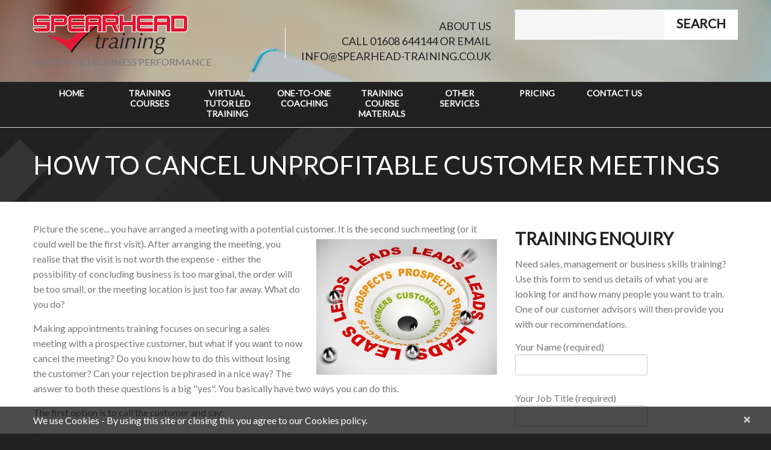

--- FILE ---
content_type: text/html; charset=UTF-8
request_url: https://www.spearhead-training.co.uk/blog/how-to-cancel-unprofitable-customer-meetings
body_size: 15246
content:
<!DOCTYPE html>
<!--[if lt IE 7 ]><html class="ie ie6"  xmlns="http://www.w3.org/1999/xhtml" prefix="" lang="en-US"> <![endif]-->
<!--[if IE 7 ]><html class="ie ie7"  xmlns="http://www.w3.org/1999/xhtml" prefix="" lang="en-US"> <![endif]-->
<!--[if IE 8 ]><html class="ie ie8"  xmlns="http://www.w3.org/1999/xhtml" prefix="" lang="en-US"> <![endif]-->
<!--[if IE 9 ]><html class="ie ie9"  xmlns="http://www.w3.org/1999/xhtml" prefix="" lang="en-US"> <![endif]-->
<!--[if (gt IE 9)|!(IE)]><!--><html  xmlns="http://www.w3.org/1999/xhtml" prefix="" lang="en-US"> <!--<![endif]-->
<head>
	<title>Sales appointments - unprofitable customer meetings</title>
	<meta name="description" content="Sales appointments - unprofitable customer meetings | Improving business performance" />
	<meta charset="UTF-8" />
	<meta name="viewport" content="width=device-width, initial-scale=1.0">
	<link rel="profile" href="//gmpg.org/xfn/11" />
		<link rel="icon" href="https://www.spearhead-training.co.uk/wp-content/themes/theme52504/favicon.ico" type="image/x-icon" />
		<link rel="pingback" href="https://www.spearhead-training.co.uk/xmlrpc.php" />
	<link rel="alternate" type="application/rss+xml" title="Spearhead Training" href="https://www.spearhead-training.co.uk/feed" />
	<link rel="alternate" type="application/atom+xml" title="Spearhead Training" href="https://www.spearhead-training.co.uk/feed/atom" />
	<link rel="stylesheet" type="text/css" media="all" href="https://www.spearhead-training.co.uk/wp-content/themes/theme52504/bootstrap/css/bootstrap.css" />
	<link rel="stylesheet" type="text/css" media="all" href="https://www.spearhead-training.co.uk/wp-content/themes/theme52504/bootstrap/css/responsive.css" />
	<link rel="stylesheet" type="text/css" media="all" href="https://www.spearhead-training.co.uk/wp-content/themes/CherryFramework/css/camera.css" />
	<link rel="stylesheet" type="text/css" media="all" href="https://www.spearhead-training.co.uk/wp-content/themes/theme52504/style.css" />
	
<!-- BEGIN Metadata added by the Add-Meta-Tags WordPress plugin -->
<meta name="description" content="Sometimes you need to cancel a sales meeting with a customer. How can you do this without losing them? There are two techniques you can use." />
<!-- END Metadata added by the Add-Meta-Tags WordPress plugin -->

<meta name='robots' content='max-image-preview:large' />
<link rel='dns-prefetch' href='//maps.googleapis.com' />
<link rel='dns-prefetch' href='//s0.wp.com' />
<link rel='dns-prefetch' href='//netdna.bootstrapcdn.com' />
<link rel='dns-prefetch' href='//fonts.googleapis.com' />
<link rel="alternate" type="application/rss+xml" title="Spearhead Training &raquo; Feed" href="https://www.spearhead-training.co.uk/feed" />
<link rel="alternate" type="application/rss+xml" title="Spearhead Training &raquo; Comments Feed" href="https://www.spearhead-training.co.uk/comments/feed" />
<link rel="alternate" type="application/rss+xml" title="Spearhead Training &raquo; How to Cancel Unprofitable Customer Meetings Comments Feed" href="https://www.spearhead-training.co.uk/blog/how-to-cancel-unprofitable-customer-meetings/feed" />
<script type="text/javascript">
window._wpemojiSettings = {"baseUrl":"https:\/\/s.w.org\/images\/core\/emoji\/14.0.0\/72x72\/","ext":".png","svgUrl":"https:\/\/s.w.org\/images\/core\/emoji\/14.0.0\/svg\/","svgExt":".svg","source":{"concatemoji":"https:\/\/www.spearhead-training.co.uk\/wp-includes\/js\/wp-emoji-release.min.js?ver=6.2.8"}};
/*! This file is auto-generated */
!function(e,a,t){var n,r,o,i=a.createElement("canvas"),p=i.getContext&&i.getContext("2d");function s(e,t){p.clearRect(0,0,i.width,i.height),p.fillText(e,0,0);e=i.toDataURL();return p.clearRect(0,0,i.width,i.height),p.fillText(t,0,0),e===i.toDataURL()}function c(e){var t=a.createElement("script");t.src=e,t.defer=t.type="text/javascript",a.getElementsByTagName("head")[0].appendChild(t)}for(o=Array("flag","emoji"),t.supports={everything:!0,everythingExceptFlag:!0},r=0;r<o.length;r++)t.supports[o[r]]=function(e){if(p&&p.fillText)switch(p.textBaseline="top",p.font="600 32px Arial",e){case"flag":return s("\ud83c\udff3\ufe0f\u200d\u26a7\ufe0f","\ud83c\udff3\ufe0f\u200b\u26a7\ufe0f")?!1:!s("\ud83c\uddfa\ud83c\uddf3","\ud83c\uddfa\u200b\ud83c\uddf3")&&!s("\ud83c\udff4\udb40\udc67\udb40\udc62\udb40\udc65\udb40\udc6e\udb40\udc67\udb40\udc7f","\ud83c\udff4\u200b\udb40\udc67\u200b\udb40\udc62\u200b\udb40\udc65\u200b\udb40\udc6e\u200b\udb40\udc67\u200b\udb40\udc7f");case"emoji":return!s("\ud83e\udef1\ud83c\udffb\u200d\ud83e\udef2\ud83c\udfff","\ud83e\udef1\ud83c\udffb\u200b\ud83e\udef2\ud83c\udfff")}return!1}(o[r]),t.supports.everything=t.supports.everything&&t.supports[o[r]],"flag"!==o[r]&&(t.supports.everythingExceptFlag=t.supports.everythingExceptFlag&&t.supports[o[r]]);t.supports.everythingExceptFlag=t.supports.everythingExceptFlag&&!t.supports.flag,t.DOMReady=!1,t.readyCallback=function(){t.DOMReady=!0},t.supports.everything||(n=function(){t.readyCallback()},a.addEventListener?(a.addEventListener("DOMContentLoaded",n,!1),e.addEventListener("load",n,!1)):(e.attachEvent("onload",n),a.attachEvent("onreadystatechange",function(){"complete"===a.readyState&&t.readyCallback()})),(e=t.source||{}).concatemoji?c(e.concatemoji):e.wpemoji&&e.twemoji&&(c(e.twemoji),c(e.wpemoji)))}(window,document,window._wpemojiSettings);
</script>
<style type="text/css">
img.wp-smiley,
img.emoji {
	display: inline !important;
	border: none !important;
	box-shadow: none !important;
	height: 1em !important;
	width: 1em !important;
	margin: 0 0.07em !important;
	vertical-align: -0.1em !important;
	background: none !important;
	padding: 0 !important;
}
</style>
	<link rel='stylesheet' id='administrate_checkout-css' href='https://www.spearhead-training.co.uk/wp-content/plugins/Administrate-WPPlugin-master/wordpress-components/widgets/checkout/style.css?ver=6.2.8' type='text/css' media='all' />
<link rel='stylesheet' id='administrate_event_table-css' href='https://www.spearhead-training.co.uk/wp-content/plugins/Administrate-WPPlugin-master/common/widgets/event_table/event_table.css?ver=6.2.8' type='text/css' media='all' />
<link rel='stylesheet' id='administrate_event_list-css' href='https://www.spearhead-training.co.uk/wp-content/plugins/Administrate-WPPlugin-master/common/widgets/event_list/event_list.css?ver=6.2.8' type='text/css' media='all' />
<link rel='stylesheet' id='administrate_event_slider-css' href='https://www.spearhead-training.co.uk/wp-content/plugins/Administrate-WPPlugin-master/common/widgets/event_slider/event_slider.css?ver=6.2.8' type='text/css' media='all' />
<link rel='stylesheet' id='administrate_learning_track-css' href='https://www.spearhead-training.co.uk/wp-content/plugins/Administrate-WPPlugin-master/common/widgets/learning_track/learning_track.css?ver=6.2.8' type='text/css' media='all' />
<link rel='stylesheet' id='administrate_learning_track_list-css' href='https://www.spearhead-training.co.uk/wp-content/plugins/Administrate-WPPlugin-master/common/widgets/learning_track_list/learning_track_list.css?ver=6.2.8' type='text/css' media='all' />
<link rel='stylesheet' id='administrate_event_price-css' href='https://www.spearhead-training.co.uk/wp-content/plugins/Administrate-WPPlugin-master/wordpress-components/widgets/event_price/style.css?ver=6.2.8' type='text/css' media='all' />
<link rel='stylesheet' id='administrate_event-css' href='https://www.spearhead-training.co.uk/wp-content/plugins/Administrate-WPPlugin-master/wordpress-components/widgets/event/style.css?ver=6.2.8' type='text/css' media='all' />
<link rel='stylesheet' id='administrate_course-css' href='https://www.spearhead-training.co.uk/wp-content/plugins/Administrate-WPPlugin-master/wordpress-components/widgets/course/style.css?ver=6.2.8' type='text/css' media='all' />
<link rel='stylesheet' id='administrate_common-css' href='https://www.spearhead-training.co.uk/wp-content/plugins/Administrate-WPPlugin-master/wordpress-components/resources/common.css?ver=6.2.8' type='text/css' media='all' />
<link rel='stylesheet' id='administrate_public-css' href='https://www.spearhead-training.co.uk/wp-content/plugins/Administrate-WPPlugin-master/wordpress-components/resources/public.css?ver=6.2.8' type='text/css' media='all' />
<link rel='stylesheet' id='administrate_administrate-common-css' href='https://www.spearhead-training.co.uk/wp-content/plugins/Administrate-WPPlugin-master/common/administrate-common.css?ver=6.2.8' type='text/css' media='all' />
<link rel='stylesheet' id='flexslider-css' href='https://www.spearhead-training.co.uk/wp-content/plugins/cherry-plugin/lib/js/FlexSlider/flexslider.css?ver=2.2.0' type='text/css' media='all' />
<link rel='stylesheet' id='owl-carousel-css' href='https://www.spearhead-training.co.uk/wp-content/plugins/cherry-plugin/lib/js/owl-carousel/owl.carousel.css?ver=1.24' type='text/css' media='all' />
<link rel='stylesheet' id='owl-theme-css' href='https://www.spearhead-training.co.uk/wp-content/plugins/cherry-plugin/lib/js/owl-carousel/owl.theme.css?ver=1.24' type='text/css' media='all' />
<link rel='stylesheet' id='font-awesome-css' href='//netdna.bootstrapcdn.com/font-awesome/3.2.1/css/font-awesome.css?ver=3.2.1' type='text/css' media='all' />
<link rel='stylesheet' id='cherry-plugin-css' href='https://www.spearhead-training.co.uk/wp-content/plugins/cherry-plugin/includes/css/cherry-plugin.css?ver=1.2.8.1' type='text/css' media='all' />
<link rel='stylesheet' id='wp-block-library-css' href='https://www.spearhead-training.co.uk/wp-includes/css/dist/block-library/style.min.css?ver=6.2.8' type='text/css' media='all' />
<link rel='stylesheet' id='classic-theme-styles-css' href='https://www.spearhead-training.co.uk/wp-includes/css/classic-themes.min.css?ver=6.2.8' type='text/css' media='all' />
<style id='global-styles-inline-css' type='text/css'>
body{--wp--preset--color--black: #000000;--wp--preset--color--cyan-bluish-gray: #abb8c3;--wp--preset--color--white: #ffffff;--wp--preset--color--pale-pink: #f78da7;--wp--preset--color--vivid-red: #cf2e2e;--wp--preset--color--luminous-vivid-orange: #ff6900;--wp--preset--color--luminous-vivid-amber: #fcb900;--wp--preset--color--light-green-cyan: #7bdcb5;--wp--preset--color--vivid-green-cyan: #00d084;--wp--preset--color--pale-cyan-blue: #8ed1fc;--wp--preset--color--vivid-cyan-blue: #0693e3;--wp--preset--color--vivid-purple: #9b51e0;--wp--preset--gradient--vivid-cyan-blue-to-vivid-purple: linear-gradient(135deg,rgba(6,147,227,1) 0%,rgb(155,81,224) 100%);--wp--preset--gradient--light-green-cyan-to-vivid-green-cyan: linear-gradient(135deg,rgb(122,220,180) 0%,rgb(0,208,130) 100%);--wp--preset--gradient--luminous-vivid-amber-to-luminous-vivid-orange: linear-gradient(135deg,rgba(252,185,0,1) 0%,rgba(255,105,0,1) 100%);--wp--preset--gradient--luminous-vivid-orange-to-vivid-red: linear-gradient(135deg,rgba(255,105,0,1) 0%,rgb(207,46,46) 100%);--wp--preset--gradient--very-light-gray-to-cyan-bluish-gray: linear-gradient(135deg,rgb(238,238,238) 0%,rgb(169,184,195) 100%);--wp--preset--gradient--cool-to-warm-spectrum: linear-gradient(135deg,rgb(74,234,220) 0%,rgb(151,120,209) 20%,rgb(207,42,186) 40%,rgb(238,44,130) 60%,rgb(251,105,98) 80%,rgb(254,248,76) 100%);--wp--preset--gradient--blush-light-purple: linear-gradient(135deg,rgb(255,206,236) 0%,rgb(152,150,240) 100%);--wp--preset--gradient--blush-bordeaux: linear-gradient(135deg,rgb(254,205,165) 0%,rgb(254,45,45) 50%,rgb(107,0,62) 100%);--wp--preset--gradient--luminous-dusk: linear-gradient(135deg,rgb(255,203,112) 0%,rgb(199,81,192) 50%,rgb(65,88,208) 100%);--wp--preset--gradient--pale-ocean: linear-gradient(135deg,rgb(255,245,203) 0%,rgb(182,227,212) 50%,rgb(51,167,181) 100%);--wp--preset--gradient--electric-grass: linear-gradient(135deg,rgb(202,248,128) 0%,rgb(113,206,126) 100%);--wp--preset--gradient--midnight: linear-gradient(135deg,rgb(2,3,129) 0%,rgb(40,116,252) 100%);--wp--preset--duotone--dark-grayscale: url('#wp-duotone-dark-grayscale');--wp--preset--duotone--grayscale: url('#wp-duotone-grayscale');--wp--preset--duotone--purple-yellow: url('#wp-duotone-purple-yellow');--wp--preset--duotone--blue-red: url('#wp-duotone-blue-red');--wp--preset--duotone--midnight: url('#wp-duotone-midnight');--wp--preset--duotone--magenta-yellow: url('#wp-duotone-magenta-yellow');--wp--preset--duotone--purple-green: url('#wp-duotone-purple-green');--wp--preset--duotone--blue-orange: url('#wp-duotone-blue-orange');--wp--preset--font-size--small: 13px;--wp--preset--font-size--medium: 20px;--wp--preset--font-size--large: 36px;--wp--preset--font-size--x-large: 42px;--wp--preset--spacing--20: 0.44rem;--wp--preset--spacing--30: 0.67rem;--wp--preset--spacing--40: 1rem;--wp--preset--spacing--50: 1.5rem;--wp--preset--spacing--60: 2.25rem;--wp--preset--spacing--70: 3.38rem;--wp--preset--spacing--80: 5.06rem;--wp--preset--shadow--natural: 6px 6px 9px rgba(0, 0, 0, 0.2);--wp--preset--shadow--deep: 12px 12px 50px rgba(0, 0, 0, 0.4);--wp--preset--shadow--sharp: 6px 6px 0px rgba(0, 0, 0, 0.2);--wp--preset--shadow--outlined: 6px 6px 0px -3px rgba(255, 255, 255, 1), 6px 6px rgba(0, 0, 0, 1);--wp--preset--shadow--crisp: 6px 6px 0px rgba(0, 0, 0, 1);}:where(.is-layout-flex){gap: 0.5em;}body .is-layout-flow > .alignleft{float: left;margin-inline-start: 0;margin-inline-end: 2em;}body .is-layout-flow > .alignright{float: right;margin-inline-start: 2em;margin-inline-end: 0;}body .is-layout-flow > .aligncenter{margin-left: auto !important;margin-right: auto !important;}body .is-layout-constrained > .alignleft{float: left;margin-inline-start: 0;margin-inline-end: 2em;}body .is-layout-constrained > .alignright{float: right;margin-inline-start: 2em;margin-inline-end: 0;}body .is-layout-constrained > .aligncenter{margin-left: auto !important;margin-right: auto !important;}body .is-layout-constrained > :where(:not(.alignleft):not(.alignright):not(.alignfull)){max-width: var(--wp--style--global--content-size);margin-left: auto !important;margin-right: auto !important;}body .is-layout-constrained > .alignwide{max-width: var(--wp--style--global--wide-size);}body .is-layout-flex{display: flex;}body .is-layout-flex{flex-wrap: wrap;align-items: center;}body .is-layout-flex > *{margin: 0;}:where(.wp-block-columns.is-layout-flex){gap: 2em;}.has-black-color{color: var(--wp--preset--color--black) !important;}.has-cyan-bluish-gray-color{color: var(--wp--preset--color--cyan-bluish-gray) !important;}.has-white-color{color: var(--wp--preset--color--white) !important;}.has-pale-pink-color{color: var(--wp--preset--color--pale-pink) !important;}.has-vivid-red-color{color: var(--wp--preset--color--vivid-red) !important;}.has-luminous-vivid-orange-color{color: var(--wp--preset--color--luminous-vivid-orange) !important;}.has-luminous-vivid-amber-color{color: var(--wp--preset--color--luminous-vivid-amber) !important;}.has-light-green-cyan-color{color: var(--wp--preset--color--light-green-cyan) !important;}.has-vivid-green-cyan-color{color: var(--wp--preset--color--vivid-green-cyan) !important;}.has-pale-cyan-blue-color{color: var(--wp--preset--color--pale-cyan-blue) !important;}.has-vivid-cyan-blue-color{color: var(--wp--preset--color--vivid-cyan-blue) !important;}.has-vivid-purple-color{color: var(--wp--preset--color--vivid-purple) !important;}.has-black-background-color{background-color: var(--wp--preset--color--black) !important;}.has-cyan-bluish-gray-background-color{background-color: var(--wp--preset--color--cyan-bluish-gray) !important;}.has-white-background-color{background-color: var(--wp--preset--color--white) !important;}.has-pale-pink-background-color{background-color: var(--wp--preset--color--pale-pink) !important;}.has-vivid-red-background-color{background-color: var(--wp--preset--color--vivid-red) !important;}.has-luminous-vivid-orange-background-color{background-color: var(--wp--preset--color--luminous-vivid-orange) !important;}.has-luminous-vivid-amber-background-color{background-color: var(--wp--preset--color--luminous-vivid-amber) !important;}.has-light-green-cyan-background-color{background-color: var(--wp--preset--color--light-green-cyan) !important;}.has-vivid-green-cyan-background-color{background-color: var(--wp--preset--color--vivid-green-cyan) !important;}.has-pale-cyan-blue-background-color{background-color: var(--wp--preset--color--pale-cyan-blue) !important;}.has-vivid-cyan-blue-background-color{background-color: var(--wp--preset--color--vivid-cyan-blue) !important;}.has-vivid-purple-background-color{background-color: var(--wp--preset--color--vivid-purple) !important;}.has-black-border-color{border-color: var(--wp--preset--color--black) !important;}.has-cyan-bluish-gray-border-color{border-color: var(--wp--preset--color--cyan-bluish-gray) !important;}.has-white-border-color{border-color: var(--wp--preset--color--white) !important;}.has-pale-pink-border-color{border-color: var(--wp--preset--color--pale-pink) !important;}.has-vivid-red-border-color{border-color: var(--wp--preset--color--vivid-red) !important;}.has-luminous-vivid-orange-border-color{border-color: var(--wp--preset--color--luminous-vivid-orange) !important;}.has-luminous-vivid-amber-border-color{border-color: var(--wp--preset--color--luminous-vivid-amber) !important;}.has-light-green-cyan-border-color{border-color: var(--wp--preset--color--light-green-cyan) !important;}.has-vivid-green-cyan-border-color{border-color: var(--wp--preset--color--vivid-green-cyan) !important;}.has-pale-cyan-blue-border-color{border-color: var(--wp--preset--color--pale-cyan-blue) !important;}.has-vivid-cyan-blue-border-color{border-color: var(--wp--preset--color--vivid-cyan-blue) !important;}.has-vivid-purple-border-color{border-color: var(--wp--preset--color--vivid-purple) !important;}.has-vivid-cyan-blue-to-vivid-purple-gradient-background{background: var(--wp--preset--gradient--vivid-cyan-blue-to-vivid-purple) !important;}.has-light-green-cyan-to-vivid-green-cyan-gradient-background{background: var(--wp--preset--gradient--light-green-cyan-to-vivid-green-cyan) !important;}.has-luminous-vivid-amber-to-luminous-vivid-orange-gradient-background{background: var(--wp--preset--gradient--luminous-vivid-amber-to-luminous-vivid-orange) !important;}.has-luminous-vivid-orange-to-vivid-red-gradient-background{background: var(--wp--preset--gradient--luminous-vivid-orange-to-vivid-red) !important;}.has-very-light-gray-to-cyan-bluish-gray-gradient-background{background: var(--wp--preset--gradient--very-light-gray-to-cyan-bluish-gray) !important;}.has-cool-to-warm-spectrum-gradient-background{background: var(--wp--preset--gradient--cool-to-warm-spectrum) !important;}.has-blush-light-purple-gradient-background{background: var(--wp--preset--gradient--blush-light-purple) !important;}.has-blush-bordeaux-gradient-background{background: var(--wp--preset--gradient--blush-bordeaux) !important;}.has-luminous-dusk-gradient-background{background: var(--wp--preset--gradient--luminous-dusk) !important;}.has-pale-ocean-gradient-background{background: var(--wp--preset--gradient--pale-ocean) !important;}.has-electric-grass-gradient-background{background: var(--wp--preset--gradient--electric-grass) !important;}.has-midnight-gradient-background{background: var(--wp--preset--gradient--midnight) !important;}.has-small-font-size{font-size: var(--wp--preset--font-size--small) !important;}.has-medium-font-size{font-size: var(--wp--preset--font-size--medium) !important;}.has-large-font-size{font-size: var(--wp--preset--font-size--large) !important;}.has-x-large-font-size{font-size: var(--wp--preset--font-size--x-large) !important;}
.wp-block-navigation a:where(:not(.wp-element-button)){color: inherit;}
:where(.wp-block-columns.is-layout-flex){gap: 2em;}
.wp-block-pullquote{font-size: 1.5em;line-height: 1.6;}
</style>
<link rel='stylesheet' id='cherry-lazy-load-css' href='https://www.spearhead-training.co.uk/wp-content/plugins/cherry-lazy-load-master/css/lazy-load.css?ver=1.0' type='text/css' media='all' />
<link rel='stylesheet' id='cherry-media-parallax-styles-css' href='https://www.spearhead-training.co.uk/wp-content/plugins/cherry-media-parallax/css/cherry-media-parallax-styles.css?ver=1.0' type='text/css' media='all' />
<link rel='stylesheet' id='contact-form-7-css' href='https://www.spearhead-training.co.uk/wp-content/plugins/contact-form-7/includes/css/styles.css?ver=4.9.2' type='text/css' media='all' />
<link rel='stylesheet' id='events-manager-css' href='https://www.spearhead-training.co.uk/wp-content/plugins/events-manager/includes/css/events-manager.min.css?ver=6.4.7.2' type='text/css' media='all' />
<style id='events-manager-inline-css' type='text/css'>
body .em { --font-family : inherit; --font-weight : inherit; --font-size : 1em; --line-height : inherit; }
</style>
<link rel='stylesheet' id='page-list-style-css' href='https://www.spearhead-training.co.uk/wp-content/plugins/page-list/css/page-list.css?ver=5.7' type='text/css' media='all' />
<link rel='stylesheet' id='theme52504-css' href='https://www.spearhead-training.co.uk/wp-content/themes/theme52504/main-style.css' type='text/css' media='all' />
<link rel='stylesheet' id='magnific-popup-css' href='https://www.spearhead-training.co.uk/wp-content/themes/CherryFramework/css/magnific-popup.css?ver=0.9.3' type='text/css' media='all' />
<link rel='stylesheet' id='options_typography_Lato-css' href='//fonts.googleapis.com/css?family=Lato&#038;subset=latin' type='text/css' media='all' />
<link rel='stylesheet' id='jetpack_css-css' href='https://www.spearhead-training.co.uk/wp-content/plugins/jetpack/css/jetpack.css?ver=5.7' type='text/css' media='all' />
<script type='text/javascript' src='https://www.spearhead-training.co.uk/wp-content/themes/CherryFramework/js/jquery-1.7.2.min.js?ver=1.7.2' id='jquery-js'></script>
<script type='text/javascript' src='https://www.spearhead-training.co.uk/wp-content/plugins/cherry-plugin/lib/js/jquery.easing.1.3.js?ver=1.3' id='easing-js'></script>
<script type='text/javascript' src='https://www.spearhead-training.co.uk/wp-content/plugins/cherry-plugin/lib/js/elasti-carousel/jquery.elastislide.js?ver=1.2.8.1' id='elastislide-js'></script>
<script type='text/javascript' src='//maps.googleapis.com/maps/api/js?v=3.exp&#038;sensor=false&#038;ver=6.2.8' id='googlemapapis-js'></script>
<script type='text/javascript' src='https://www.spearhead-training.co.uk/wp-content/themes/CherryFramework/js/jquery-migrate-1.2.1.min.js?ver=1.2.1' id='migrate-js'></script>
<script type='text/javascript' src='https://www.spearhead-training.co.uk/wp-includes/js/swfobject.js?ver=2.2-20120417' id='swfobject-js'></script>
<script type='text/javascript' src='https://www.spearhead-training.co.uk/wp-content/themes/CherryFramework/js/modernizr.js?ver=2.0.6' id='modernizr-js'></script>
<script type='text/javascript' src='https://www.spearhead-training.co.uk/wp-content/themes/CherryFramework/js/jflickrfeed.js?ver=1.0' id='jflickrfeed-js'></script>
<script type='text/javascript' src='https://www.spearhead-training.co.uk/wp-content/themes/CherryFramework/js/custom.js?ver=1.0' id='custom-js'></script>
<script type='text/javascript' src='https://www.spearhead-training.co.uk/wp-content/themes/CherryFramework/bootstrap/js/bootstrap.min.js?ver=2.3.0' id='bootstrap-js'></script>
<link rel="https://api.w.org/" href="https://www.spearhead-training.co.uk/wp-json/" /><link rel="alternate" type="application/json" href="https://www.spearhead-training.co.uk/wp-json/wp/v2/posts/2909" /><link rel="EditURI" type="application/rsd+xml" title="RSD" href="https://www.spearhead-training.co.uk/xmlrpc.php?rsd" />
<link rel="wlwmanifest" type="application/wlwmanifest+xml" href="https://www.spearhead-training.co.uk/wp-includes/wlwmanifest.xml" />
<meta name="generator" content="WordPress 6.2.8" />
<link rel="canonical" href="https://www.spearhead-training.co.uk/blog/how-to-cancel-unprofitable-customer-meetings" />
<link rel='shortlink' href='https://www.spearhead-training.co.uk/?p=2909' />
<link rel="alternate" type="application/json+oembed" href="https://www.spearhead-training.co.uk/wp-json/oembed/1.0/embed?url=https%3A%2F%2Fwww.spearhead-training.co.uk%2Fblog%2Fhow-to-cancel-unprofitable-customer-meetings" />
<link rel="alternate" type="text/xml+oembed" href="https://www.spearhead-training.co.uk/wp-json/oembed/1.0/embed?url=https%3A%2F%2Fwww.spearhead-training.co.uk%2Fblog%2Fhow-to-cancel-unprofitable-customer-meetings&#038;format=xml" />

		<style type="text/css">
		.em-booking-form span.form-tip { text-decoration:none; border-bottom:1px dotted #aaa; padding-bottom:2px; }
		.input-group .em-date-range input { width:100px; }
		.input-group .em-time-range input { width:80px; }
		 div.em-gateway-buttons { height:50px; width: 100%; }
		 div.em-gateway-buttons .first { padding-left:0px; margin-left:0px; border-left:none; }
		 div.em-gateway-button { float:left; padding-left:20px; margin-left:20px; border-left:1px solid #777; }
		/* Cart CSS */
		.em-cart-widget-content .em-cart-widget-total { border-top:1px solid #efefef; margin-top:5px; }
		.em-cart-actions { text-align:right; margin:10px 0px;}
		 /* Checkout Form CSS */
		.em-cart-table { border-collapse:collapse; border-spacing:0; width:100%; }		 
		.em-cart-table { border-collapse:0px; }
		.em-cart-table th, table.em-cart-table td { border:1px solid #efefef; padding:10px; }
		.em-cart-table th { background-color:#eee; text-align:center; }
		.em-cart-table td { background-color:#fff; }
		.em-cart-table th.em-cart-title-event { text-align:left; }
		.em-cart-table tbody.em-cart-totals th { text-align:right; padding-right:20px; }
		.em-cart-table .em-cart-table-details-hide { display:none; visibility:none; }
		.em-cart-table .em-cart-table-event-details { display:none; visibility:none; }
		.em-cart-table .em-cart-table-event-title { font-weight:bold; }
		.em-cart-table .em-cart-table-spaces { text-align:center; }
		.em-cart-table .em-cart-table-price, tbody.em-cart-totals td { text-align:right; }
		.em-cart-table-event-details .em-cart-table-ticket { font-weight:bold; }
		.em-cart-info .em-cart-info-title { text-decoration:underline; }
		.em-cart-info .em-cart-info-booking-title { font-weight:bold; }
		.em-cart-info .em-cart-info-values label { font-style:italic; display: inline-block; width:150px; }		 
		/*! qTip2 v2.0.0 | http://craigsworks.com/projects/qtip2/ | Licensed MIT, GPL */#qtip-rcontainer{position:absolute;left:-28000px;top:-28000px;display:block;visibility:hidden}#qtip-rcontainer .ui-tooltip{display:block!important;visibility:hidden!important;position:static!important;float:left!important}.ui-tooltip,.qtip{position:absolute;left:-28000px;top:-28000px;display:none;max-width:280px;min-width:50px;font-size:10.5px;line-height:12px}.ui-tooltip-content{position:relative;padding:5px 9px;overflow:hidden;text-align:left;word-wrap:break-word}.ui-tooltip-titlebar{position:relative;min-height:14px;padding:5px 35px 5px 10px;overflow:hidden;border-width:0 0 1px;font-weight:700}.ui-tooltip-titlebar+.ui-tooltip-content{border-top-width:0!important}.ui-tooltip-titlebar .ui-state-default{position:absolute;right:4px;top:50%;margin-top:-9px;cursor:pointer;outline:medium none;border-width:1px;border-style:solid}* html .ui-tooltip-titlebar .ui-state-default{top:16px}.ui-tooltip-titlebar .ui-icon,.ui-tooltip-icon .ui-icon{display:block;text-indent:-1000em;direction:ltr}.ui-tooltip-icon,.ui-tooltip-icon .ui-icon{-moz-border-radius:3px;-webkit-border-radius:3px;border-radius:3px;text-decoration:none}.ui-tooltip-icon .ui-icon{width:18px;height:14px;text-align:center;text-indent:0;font:normal bold 10px/13px Tahoma,sans-serif;color:inherit;background:transparent none no-repeat -100em -100em}.ui-tooltip-focus{}.ui-tooltip-hover{}.ui-tooltip-default{border-width:1px;border-style:solid;border-color:#F1D031;background-color:#FFFFA3;color:#555}.ui-tooltip-default .ui-tooltip-titlebar{background-color:#FFEF93}.ui-tooltip-default .ui-tooltip-icon{border-color:#CCC;background:#F1F1F1;color:#777}.ui-tooltip-default .ui-tooltip-titlebar .ui-state-hover{border-color:#AAA;color:#111}/*! Light tooltip style */.ui-tooltip-light{background-color:#fff;border-color:#E2E2E2;color:#454545}.ui-tooltip-light .ui-tooltip-titlebar{background-color:#f1f1f1}/*! Dark tooltip style */.ui-tooltip-dark{background-color:#505050;border-color:#303030;color:#f3f3f3}.ui-tooltip-dark .ui-tooltip-titlebar{background-color:#404040}.ui-tooltip-dark .ui-tooltip-icon{border-color:#444}.ui-tooltip-dark .ui-tooltip-titlebar .ui-state-hover{border-color:#303030}/*! Cream tooltip style */.ui-tooltip-cream{background-color:#FBF7AA;border-color:#F9E98E;color:#A27D35}.ui-tooltip-cream .ui-tooltip-titlebar{background-color:#F0DE7D}.ui-tooltip-cream .ui-state-default .ui-tooltip-icon{background-position:-82px 0}/*! Red tooltip style */.ui-tooltip-red{background-color:#F78B83;border-color:#D95252;color:#912323}.ui-tooltip-red .ui-tooltip-titlebar{background-color:#F06D65}.ui-tooltip-red .ui-state-default .ui-tooltip-icon{background-position:-102px 0}.ui-tooltip-red .ui-tooltip-icon{border-color:#D95252}.ui-tooltip-red .ui-tooltip-titlebar .ui-state-hover{border-color:#D95252}/*! Green tooltip style */.ui-tooltip-green{background-color:#CAED9E;border-color:#90D93F;color:#3F6219}.ui-tooltip-green .ui-tooltip-titlebar{background-color:#B0DE78}.ui-tooltip-green .ui-state-default .ui-tooltip-icon{background-position:-42px 0}/*! Blue tooltip style */.ui-tooltip-blue{background-color:#E5F6FE;border-color:#ADD9ED;color:#5E99BD}.ui-tooltip-blue .ui-tooltip-titlebar{background-color:#D0E9F5}.ui-tooltip-blue .ui-state-default .ui-tooltip-icon{background-position:-2px 0}.ui-tooltip-shadow{-webkit-box-shadow:1px 1px 3px 1px rgba(0,0,0,.15);-moz-box-shadow:1px 1px 3px 1px rgba(0,0,0,.15);box-shadow:1px 1px 3px 1px rgba(0,0,0,.15)}.ui-tooltip-rounded,.ui-tooltip-tipsy,.ui-tooltip-bootstrap{-moz-border-radius:5px;-webkit-border-radius:5px;border-radius:5px}.ui-tooltip-youtube{-moz-border-radius:2px;-webkit-border-radius:2px;border-radius:2px;-webkit-box-shadow:0 0 3px #333;-moz-box-shadow:0 0 3px #333;box-shadow:0 0 3px #333;color:#fff;border-width:0;background:#4A4A4A;background-image:-webkit-gradient(linear,left top,left bottom,color-stop(0, #4A4A4A),color-stop(100%,black));background-image:-webkit-linear-gradient(top, #4A4A4A 0,black 100%);background-image:-moz-linear-gradient(top, #4A4A4A 0,black 100%);background-image:-ms-linear-gradient(top, #4A4A4A 0,black 100%);background-image:-o-linear-gradient(top, #4A4A4A 0,black 100%)}.ui-tooltip-youtube .ui-tooltip-titlebar{background-color:#4A4A4A;background-color:rgba(0,0,0,0)}.ui-tooltip-youtube .ui-tooltip-content{padding:.75em;font:12px arial,sans-serif;filter:progid:DXImageTransform.Microsoft.Gradient(GradientType=0, StartColorStr=#4a4a4a, EndColorStr=#000000);-ms-filter:"progid:DXImageTransform.Microsoft.Gradient(GradientType=0, StartColorStr=#4a4a4a, EndColorStr=#000000);"}.ui-tooltip-youtube .ui-tooltip-icon{border-color:#222}.ui-tooltip-youtube .ui-tooltip-titlebar .ui-state-hover{border-color:#303030}.ui-tooltip-jtools{background:#232323;background:rgba(0,0,0,.7);background-image:-webkit-gradient(linear,left top,left bottom,from( #717171),to( #232323));background-image:-moz-linear-gradient(top, #717171, #232323);background-image:-webkit-linear-gradient(top, #717171, #232323);background-image:-ms-linear-gradient(top, #717171, #232323);background-image:-o-linear-gradient(top, #717171, #232323);border:2px solid #ddd;border:2px solid rgba(241,241,241,1);-moz-border-radius:2px;-webkit-border-radius:2px;border-radius:2px;-webkit-box-shadow:0 0 12px #333;-moz-box-shadow:0 0 12px #333;box-shadow:0 0 12px #333}.ui-tooltip-jtools .ui-tooltip-titlebar{background-color:transparent;filter:progid:DXImageTransform.Microsoft.gradient(startColorstr=#717171, endColorstr=#4A4A4A);-ms-filter:"progid:DXImageTransform.Microsoft.gradient(startColorstr=#717171, endColorstr=#4A4A4A)"}.ui-tooltip-jtools .ui-tooltip-content{filter:progid:DXImageTransform.Microsoft.gradient(startColorstr=#4A4A4A, endColorstr=#232323);-ms-filter:"progid:DXImageTransform.Microsoft.gradient(startColorstr=#4A4A4A, endColorstr=#232323)"}.ui-tooltip-jtools .ui-tooltip-titlebar,.ui-tooltip-jtools .ui-tooltip-content{background:transparent;color:#fff;border:0 dashed transparent}.ui-tooltip-jtools .ui-tooltip-icon{border-color:#555}.ui-tooltip-jtools .ui-tooltip-titlebar .ui-state-hover{border-color:#333}.ui-tooltip-cluetip{-webkit-box-shadow:4px 4px 5px rgba(0,0,0,.4);-moz-box-shadow:4px 4px 5px rgba(0,0,0,.4);box-shadow:4px 4px 5px rgba(0,0,0,.4);background-color:#D9D9C2;color:#111;border:0 dashed transparent}.ui-tooltip-cluetip .ui-tooltip-titlebar{background-color:#87876A;color:#fff;border:0 dashed transparent}.ui-tooltip-cluetip .ui-tooltip-icon{border-color:#808064}.ui-tooltip-cluetip .ui-tooltip-titlebar .ui-state-hover{border-color:#696952;color:#696952}.ui-tooltip-tipsy{background:#000;background:rgba(0,0,0,.87);color:#fff;border:0 solid transparent;font-size:11px;font-family:'Lucida Grande',sans-serif;font-weight:700;line-height:16px;text-shadow:0 1px black}.ui-tooltip-tipsy .ui-tooltip-titlebar{padding:6px 35px 0 10;background-color:transparent}.ui-tooltip-tipsy .ui-tooltip-content{padding:6px 10}.ui-tooltip-tipsy .ui-tooltip-icon{border-color:#222;text-shadow:none}.ui-tooltip-tipsy .ui-tooltip-titlebar .ui-state-hover{border-color:#303030}.ui-tooltip-tipped{border:3px solid #959FA9;-moz-border-radius:3px;-webkit-border-radius:3px;border-radius:3px;background-color:#F9F9F9;color:#454545;font-weight:400;font-family:serif}.ui-tooltip-tipped .ui-tooltip-titlebar{border-bottom-width:0;color:#fff;background:#3A79B8;background-image:-webkit-gradient(linear,left top,left bottom,from( #3A79B8),to( #2E629D));background-image:-webkit-linear-gradient(top, #3A79B8, #2E629D);background-image:-moz-linear-gradient(top, #3A79B8, #2E629D);background-image:-ms-linear-gradient(top, #3A79B8, #2E629D);background-image:-o-linear-gradient(top, #3A79B8, #2E629D);filter:progid:DXImageTransform.Microsoft.gradient(startColorstr=#3A79B8, endColorstr=#2E629D);-ms-filter:"progid:DXImageTransform.Microsoft.gradient(startColorstr=#3A79B8, endColorstr=#2E629D)"}.ui-tooltip-tipped .ui-tooltip-icon{border:2px solid #285589;background:#285589}.ui-tooltip-tipped .ui-tooltip-icon .ui-icon{background-color:#FBFBFB;color:#555}.ui-tooltip-bootstrap{font-size:13px;line-height:18px;color:#333;background-color:#fff;border:1px solid #ccc;border:1px solid rgba(0,0,0,.2);*border-right-width:2px;*border-bottom-width:2px;-webkit-border-radius:5px;-moz-border-radius:5px;border-radius:5px;-webkit-box-shadow:0 5px 10px rgba(0,0,0,.2);-moz-box-shadow:0 5px 10px rgba(0,0,0,.2);box-shadow:0 5px 10px rgba(0,0,0,.2);-webkit-background-clip:padding-box;-moz-background-clip:padding;background-clip:padding-box}.ui-tooltip-bootstrap .ui-tooltip-titlebar{font-size:18px;line-height:22px;border-bottom:1px solid #ccc;background-color:transparent}.ui-tooltip-bootstrap .ui-tooltip-titlebar .ui-state-default{right:9px;top:49%;border-style:none}.ui-tooltip-bootstrap .ui-tooltip-icon{background:#fff}.ui-tooltip-bootstrap .ui-tooltip-icon .ui-icon{width:auto;height:auto;float:right;font-size:20px;font-weight:700;line-height:18px;color:#000;text-shadow:0 1px 0 #fff;opacity:.2;filter:alpha(opacity=20)}.ui-tooltip-bootstrap .ui-tooltip-icon .ui-icon:hover{color:#000;text-decoration:none;cursor:pointer;opacity:.4;filter:alpha(opacity=40)}.ui-tooltip:not(.ie9haxors) div.ui-tooltip-content,.ui-tooltip:not(.ie9haxors) div.ui-tooltip-titlebar{filter:none;-ms-filter:none}.ui-tooltip .ui-tooltip-tip{margin:0 auto;overflow:hidden;z-index:10}.ui-tooltip .ui-tooltip-tip,.ui-tooltip .ui-tooltip-tip .qtip-vml{position:absolute;line-height:.1px!important;font-size:.1px!important;color:#123456;background:transparent;border:0 dashed transparent}.ui-tooltip .ui-tooltip-tip canvas{top:0;left:0}.ui-tooltip .ui-tooltip-tip .qtip-vml{behavior:url(#default#VML);display:inline-block;visibility:visible}#qtip-overlay{position:fixed;left:-10000em;top:-10000em}#qtip-overlay.blurs{cursor:pointer}#qtip-overlay div{position:absolute;left:0;top:0;width:100%;height:100%;background-color:#000;opacity:.7;filter:alpha(opacity=70);-ms-filter:"alpha(Opacity=70)"}
		</style>
				<style type="text/css">
			.em-coupon-code { width:150px; }
			#em-coupon-loading { display:inline-block; width:16px; height: 16px; margin-left:4px; background:url(https://www.spearhead-training.co.uk/wp-content/plugins/events-manager-pro/includes/images/spinner.gif)}
			.em-coupon-message { display:inline-block; margin:5px 0px 0px 105px; text-indent:22px; }
			.em-coupon-success { color:green; background:url(https://www.spearhead-training.co.uk/wp-content/plugins/events-manager-pro/includes/images/success.png) 0px 0px no-repeat }
			.em-coupon-error { color:red; background:url(https://www.spearhead-training.co.uk/wp-content/plugins/events-manager-pro/includes/images/error.png) 0px 0px no-repeat }
			.em-cart-coupons-form .em-coupon-message{ margin:5px 0px 0px 0px; }
			#em-coupon-loading { margin-right:4px; }	
		</style>
		<style type='text/css'>img#wpstats{display:none}</style><script>
 var system_folder = 'https://www.spearhead-training.co.uk/wp-content/themes/CherryFramework/admin/data_management/',
	 CHILD_URL ='https://www.spearhead-training.co.uk/wp-content/themes/theme52504',
	 PARENT_URL = 'https://www.spearhead-training.co.uk/wp-content/themes/CherryFramework', 
	 CURRENT_THEME = 'theme52504'</script>
<style type='text/css'>
body { background-color:#212121 }
.header { background-color:#000000 }
.header {padding:10px 0 0 !important;}


.em-booking-submit, .wpcf7-form input[type="submit"] {background:#99cc00 !important; color: #fff !important; width: auto !important; padding:8px !important; text-decoration:none !important; border:none !important; box-shadow:2px 2px #ccc !important; height:auto !important;}
.em-booking-submit, .wpcf7-form input[type="submit"]:hover {background:green !important; color: #fff !important; width: auto !important; padding:8px !important; text-decoration:none !important; border:none !important; box-shadow:2px 2px #ccc !important;}

.testi-item_blockquote {color:#212121;}
.testimonials .testi-item blockquote:after {
     background-image: none !important;
    
}

.service-box.home_serv {
        padding: 48px 38px !important;
}

.parallax-slider #mainCaptionHolder .slider_caption a {background:#000 !important;}
.sh-link {margin-top:40px;}
.sh-link a {background:#800000; color:#fff; padding:10px; width:auto; box-shadow: 2px 2px #ccc;}
.sh-link a:hover {background:#ff0000;}

.sh-content { background:#f0f0f0; padding:10px;}

/*.sh-link a::after { 
    content: " + ";
}*/


.course_list ul li a img {
    padding: 0 !important;
}

.sf-menu li li a {height: auto !important;}

</style>
<style type='text/css'>
h1 { font: bold 44px/48px Lato;  color:#333333; }
h2 { font: bold 36px/40px Lato;  color:#212121; }
h3 { font: bold 28px/36px Lato;  color:#212121; }
h4 { font: bold 24px/28px Lato;  color:#212121; }
h5 { font: bold 22px/26px Lato;  color:#333333; }
h6 { font: bold 18px/24px Lato;  color:#212121; }
body { font-weight: normal;}
.logo_h__txt, .logo_link { font: bold 90px/90px Lato;  color:#212121; }
.sf-menu > li > a { font: bold 14px/24px Lato;  color:#ffffff; }
.nav.footer-nav a { font: normal 12px/18px Arial, Helvetica, sans-serif;  color:#0088CC; }
</style>
		<style type="text/css" id="wp-custom-css">
			/*
You can add your own CSS here.

Click the help icon above to learn more.
*/

.sf-menu {border-left:none;}
.sf-menu a {height:55px;}
.sf-menu>li {width:11%;}

.sf-menu>li>a {border-right:none; line-height:17px;}


#administrate-checkout h2 {font-size:24px;}

#administrate-checkout-step-1 h3 {display:none !important;}
 
#administrate-checkout .administrate-btn, 
#administrate-checkout-step-1 input[type="submit"] {background:#800000; color: #fff; width: auto; padding:8px; text-decoration:none; border:none; box-shadow:2px 2px #ccc; height:auto;}

#administrate-checkout .administrate-btn:hover, #administrate-checkout-step-1 input[type="submit"]:hover {background:#f00;}

#administrate-checkout-reset {font-size:14px;}


		</style>
				<!--[if lt IE 9]>
		<div id="ie7-alert" style="width: 100%; text-align:center;">
			<img src="http://tmbhtest.com/images/ie7.jpg" alt="Upgrade IE 8" width="640" height="344" border="0" usemap="#Map" />
			<map name="Map" id="Map"><area shape="rect" coords="496,201,604,329" href="http://www.microsoft.com/windows/internet-explorer/default.aspx" target="_blank" alt="Download Interent Explorer" /><area shape="rect" coords="380,201,488,329" href="http://www.apple.com/safari/download/" target="_blank" alt="Download Apple Safari" /><area shape="rect" coords="268,202,376,330" href="http://www.opera.com/download/" target="_blank" alt="Download Opera" /><area shape="rect" coords="155,202,263,330" href="http://www.mozilla.com/" target="_blank" alt="Download Firefox" /><area shape="rect" coords="35,201,143,329" href="http://www.google.com/chrome" target="_blank" alt="Download Google Chrome" />
			</map>
		</div>
	<![endif]-->
	<!--[if gte IE 9]><!-->
		<script src="https://www.spearhead-training.co.uk/wp-content/themes/CherryFramework/js/jquery.mobile.customized.min.js" type="text/javascript"></script>
		<script type="text/javascript">
			jQuery(function(){
				jQuery('.sf-menu').mobileMenu({defaultText: "Navigate to..."});
			});
		</script>
	<!--<![endif]-->
	<script type="text/javascript">
		// Init navigation menu
		jQuery(function(){
		// main navigation init
			jQuery('ul.sf-menu').superfish({
				delay: 1000, // the delay in milliseconds that the mouse can remain outside a sub-menu without it closing
				animation: {
					opacity: "show",
					height: "show"
				}, // used to animate the sub-menu open
				speed: "normal", // animation speed
				autoArrows: false, // generation of arrow mark-up (for submenu)
				disableHI: true // to disable hoverIntent detection
			});

		//Zoom fix
		//IPad/IPhone
			var viewportmeta = document.querySelector && document.querySelector('meta[name="viewport"]'),
				ua = navigator.userAgent,
				gestureStart = function () {
					viewportmeta.content = "width=device-width, minimum-scale=0.25, maximum-scale=1.6, initial-scale=1.0";
				},
				scaleFix = function () {
					if (viewportmeta && /iPhone|iPad/.test(ua) && !/Opera Mini/.test(ua)) {
						viewportmeta.content = "width=device-width, minimum-scale=1.0, maximum-scale=1.0";
						document.addEventListener("gesturestart", gestureStart, false);
					}
				};
			scaleFix();
		})
	</script>
	<!-- stick up menu -->
	<script type="text/javascript">
		jQuery(document).ready(function(){
			if(!device.mobile() && !device.tablet()){
				jQuery('.header .nav__primary').tmStickUp({
					correctionSelector: jQuery('#wpadminbar')
				,	listenSelector: jQuery('.listenSelector')
				,	active: true				,	pseudo: true				});
			}
		})
	</script>
</head>

<body class="post-template-default single single-post postid-2909 single-format-standard cat-65-id">
	<div id="motopress-main" class="main-holder">
		<!--Begin #motopress-main-->
		<header class="motopress-wrapper header">
			<div class="container">
				<div class="row">
					<div class="span12" data-motopress-wrapper-file="wrapper/wrapper-header.php" data-motopress-wrapper-type="header" data-motopress-id="696b7380b2fab">
						<div class="container">
	<div class="row">
	    <div class="span4" data-motopress-type="static" data-motopress-static-file="static/static-logo.php">
	    	<!-- BEGIN LOGO -->
<div class="logo pull-left">
									<a href="https://www.spearhead-training.co.uk/" class="logo_h logo_h__img"><img src="https://www.spearhead-training.co.uk/wp-content/uploads/2016/10/SpearheadTrainingLogo.png" alt="Spearhead Training" title="Improving business performance"></a>
						<p class="logo_tagline">Improving business performance</p><!-- Site Tagline -->
	</div>
<!-- END LOGO -->	    </div>
	    <div class="span8">
	    	<div class="row">
				<!-- Top Menu -->
				<div class="span4 top-menu-wrapper" data-motopress-type="static" data-motopress-static-file="static/static-top-links.php">
					<!-- BEGIN SERVICES NAVIGATION -->
<nav class="nav nav__top"><ul id="menu-top-menu" class="menu"><li id="menu-item-3723" class="menu-item menu-item-type-custom menu-item-object-custom menu-item-3723"><a href="http://www.spearhead-training.co.uk/about">ABOUT US</a></li>
<li id="menu-item-3722" class="menu-item menu-item-type-custom menu-item-object-custom menu-item-3722"><a href="http://www.spearhead-training.co.uk/contact-us">CALL 01608 644144 or EMAIL info@spearhead-training.co.uk</a></li>
</ul></nav><!-- END SERVICES NAVIGATION -->				</div>
				<!-- /Top Menu --> 
				<div class="span4">
				    <!-- Social Links -->
					<div class=" social-nets-wrapper" data-motopress-type="static" data-motopress-static-file="static/static-social-networks.php">
						<ul class="social">
	</ul>					</div>
					<!-- /Social Links -->
				    <div class=" hidden-phone" data-motopress-type="static" data-motopress-static-file="static/static-search.php">
				    	<!-- BEGIN SEARCH FORM -->
	<div class="search-form search-form__h hidden-phone clearfix">
		<form id="search-header" class="navbar-form pull-right" method="get" action="https://www.spearhead-training.co.uk/" accept-charset="utf-8">
			<input type="text" name="s" placeholder="" class="search-form_it">
			<input type="submit" value="search" id="search-form_is" class="search-form_is btn btn-primary">
		</form>
	</div>
<!-- END SEARCH FORM -->				    </div>
				</div>  
			</div>
	    </div> 
	</div>
</div>
<div class="row">
	
    <div class="span12" data-motopress-type="static" data-motopress-static-file="static/static-nav.php">
    	<!-- BEGIN MAIN NAVIGATION -->
<nav class="nav nav__primary clearfix">
<ul id="topnav" class="sf-menu"><li id="menu-item-3726" class="menu-item menu-item-type-post_type menu-item-object-page menu-item-home"><a href="https://www.spearhead-training.co.uk/">Home</a></li>
<li id="menu-item-79" class="menu-item menu-item-type-post_type menu-item-object-page menu-item-has-children"><a href="https://www.spearhead-training.co.uk/in-company-training">Training Courses</a>
<ul class="sub-menu">
	<li id="menu-item-154" class="menu-item menu-item-type-post_type menu-item-object-page"><a href="https://www.spearhead-training.co.uk/in-company-training/management-training">Management Training</a></li>
	<li id="menu-item-320" class="menu-item menu-item-type-post_type menu-item-object-page"><a href="https://www.spearhead-training.co.uk/in-company-training/sales-training">Sales Training</a></li>
	<li id="menu-item-473" class="menu-item menu-item-type-post_type menu-item-object-page"><a href="https://www.spearhead-training.co.uk/in-company-training/business-skills-training">Business Skills</a></li>
	<li id="menu-item-494" class="menu-item menu-item-type-post_type menu-item-object-page"><a href="https://www.spearhead-training.co.uk/in-company-training/fmcg">FMCG</a></li>
	<li id="menu-item-155" class="menu-item menu-item-type-post_type menu-item-object-page"><a href="https://www.spearhead-training.co.uk/in-company-training/bespoke-training-courses">Bespoke Training</a></li>
	<li id="menu-item-177" class="menu-item menu-item-type-post_type menu-item-object-page"><a href="https://www.spearhead-training.co.uk/case-studies">Case Studies</a></li>
</ul>
</li>
<li id="menu-item-8972" class="menu-item menu-item-type-post_type menu-item-object-page"><a href="https://www.spearhead-training.co.uk/virtual-tutor-led-training">Virtual Tutor Led Training</a></li>
<li id="menu-item-479" class="menu-item menu-item-type-post_type menu-item-object-page"><a href="https://www.spearhead-training.co.uk/other-services/one-to-one-coaching">One-to-One Coaching</a></li>
<li id="menu-item-5597" class="menu-item menu-item-type-post_type menu-item-object-page"><a href="https://www.spearhead-training.co.uk/training-course-materials">Training Course Materials</a></li>
<li id="menu-item-96" class="menu-item menu-item-type-post_type menu-item-object-page menu-item-has-children"><a href="https://www.spearhead-training.co.uk/other-services">Other Services</a>
<ul class="sub-menu">
	<li id="menu-item-2316" class="menu-item menu-item-type-post_type menu-item-object-page menu-item-has-children"><a href="https://www.spearhead-training.co.uk/resources">Resources</a>
	<ul class="sub-menu">
		<li id="menu-item-140" class="menu-item menu-item-type-post_type menu-item-object-page current_page_parent"><a href="https://www.spearhead-training.co.uk/blog">Blog</a></li>
		<li id="menu-item-2320" class="menu-item menu-item-type-post_type menu-item-object-page"><a href="https://www.spearhead-training.co.uk/video-guides">Video Guides</a></li>
	</ul>
</li>
</ul>
</li>
<li id="menu-item-8783" class="menu-item menu-item-type-post_type menu-item-object-page"><a href="https://www.spearhead-training.co.uk/pricing">Pricing</a></li>
<li id="menu-item-4336" class="menu-item menu-item-type-post_type menu-item-object-page"><a href="https://www.spearhead-training.co.uk/contact-us">Contact Us</a></li>
</ul></nav><!-- END MAIN NAVIGATION -->    </div>
	
</div>					</div>
				</div>
			</div>
		</header><div class="motopress-wrapper content-holder clearfix">
	<div class="container">
		<div class="row">
			<div class="span12" data-motopress-wrapper-file="single.php" data-motopress-wrapper-type="content">
				<div class="row">
					<div class="span12" data-motopress-type="static" data-motopress-static-file="static/static-title.php">
						<section class="title-section">
	<h1 class="title-header">
					How to Cancel Unprofitable Customer Meetings	</h1>
	</section><!-- .title-section -->
					</div>
				</div>
				<div class="row">
					<div class="span8 right right" id="content" data-motopress-type="loop" data-motopress-loop-file="loop/loop-single.php">
						<article id="post-2909" class="post__holder post-2909 post type-post status-publish format-standard hentry category-sales-skills-articles cat-65-id">
				
				<!-- Post Content -->
		<div class="post_content">
			<p>Picture the scene... you have arranged a meeting with a potential customer. It is the second such meeting (or it could well be the first visit). After arranging the meeting, you<a href="http://www.spearhead-training.co.uk/wp-content/uploads/2015/10/making-sales.jpg"><img decoding="async" class="alignright size-full wp-image-2914" src="https://www.spearhead-training.co.uk/wp-content/uploads/2015/10/making-sales.jpg" alt="making sales" width="300" height="225" /></a> realise that the visit is not worth the expense - either the possibility of concluding business is too marginal, the order will be too small, or the meeting location is just too far away. What do you do?</p>
<p><span id="more-2909"></span></p>
<p>Making appointments training focuses on securing a sales meeting with a prospective customer, but what if you want to now cancel the meeting? Do you know how to do this without losing the customer? Can your rejection be phrased in a nice way? The answer to both these questions is a big "yes". You basically have two ways you can do this.</p>
<p>The first option is to call the customer and say:</p>
<p>“You are interested in our product and I would very much like to work with you. However, in view of the fact that your budget is frozen <em>(or whatever the reason is you feel the visit is not worth the expense)</em> and your time is as valuable as mine, a face-to-face meeting at the present time does not seem sensible. I am sending you an extensive information pack and will contact you again in three month’s time. If the situation should change within the next three months - either at my end or at your end - we should get in contact straight away and arrange to meet up.”</p>
<p>The second option is to call the customer and say:</p>
<p>“In the present situation, which we have discussed at length, I think it would be premature to have a face-to-face meeting. However, allow me to send you our most recent information and I will contact you at a later, more appropriate, date.”</p>
<p>Both these approaches will ensure that you do not waste your time or the company’s resources <a title="Making Appointments" href="http://www.spearhead-training.co.uk/in-company-training/sales-training/making-appointments">making appointment</a>s which will result in unprofitable sales visits. Training yourself to recognize when a customer visit is not an effective use of your time is an important part of becoming a professional sales person.</p>
			<div class="clear"></div>
		</div>
		<!-- //Post Content -->
		
		<!-- Post Meta -->
<!--// Post Meta -->
</article><!-- .share-buttons -->
<div class="post-author clearfix">
	<h3 class="post-author_h">Written by <a href="https://www.spearhead-training.co.uk/blog/author/spearhead-training" title="Posts by Spearhead Training" rel="author">Spearhead Training</a></h3>
	<p class="post-author_gravatar"><img alt='' src='https://secure.gravatar.com/avatar/f24c8dd57023f05438273b7c3156a2a9?s=80&#038;d=mm&#038;r=g' srcset='https://secure.gravatar.com/avatar/f24c8dd57023f05438273b7c3156a2a9?s=160&#038;d=mm&#038;r=g 2x' class='avatar avatar-80 photo' height='80' width='80' loading='lazy' decoding='async'/></p>
	<div class="post-author_desc">
	 
		<div class="post-author_link">
			<p>View all posts by: <a href="https://www.spearhead-training.co.uk/blog/author/spearhead-training" title="Posts by Spearhead Training" rel="author">Spearhead Training</a></p>
		</div>
	</div>
</div><!--.post-author-->

<!-- BEGIN Comments -->	
	
				<!-- If comments are closed. -->
		
			
		

						</div>
					<div class="span4 sidebar" id="sidebar" data-motopress-type="static-sidebar"  data-motopress-sidebar-file="sidebar.php">
						
<div id="text-178" class="visible-all-devices widget"><h3>Training Enquiry</h3>			<div class="textwidget"><p>Need sales, management or business skills training? Use this form to send us details of what you are looking for and how many people you want to train. One of our customer advisors will then provide you with our recommendations.</p>
<div role="form" class="wpcf7" id="wpcf7-f6852-o1" lang="en-US" dir="ltr">
<div class="screen-reader-response"></div>
<form action="/blog/how-to-cancel-unprofitable-customer-meetings#wpcf7-f6852-o1" method="post" class="wpcf7-form" novalidate="novalidate">
<div style="display: none;">
<input type="hidden" name="_wpcf7" value="6852" /><br />
<input type="hidden" name="_wpcf7_version" value="4.9.2" /><br />
<input type="hidden" name="_wpcf7_locale" value="en_US" /><br />
<input type="hidden" name="_wpcf7_unit_tag" value="wpcf7-f6852-o1" /><br />
<input type="hidden" name="_wpcf7_container_post" value="0" />
</div>
<p><label> Your Name (required)<br />
    <span class="wpcf7-form-control-wrap your-name"><input type="text" name="your-name" value="" size="40" class="wpcf7-form-control wpcf7-text wpcf7-validates-as-required" aria-required="true" aria-invalid="false" /></span> </label></p>
<p><label> Your Job Title (required)<br />
    <span class="wpcf7-form-control-wrap your-title"><input type="text" name="your-title" value="" size="40" class="wpcf7-form-control wpcf7-text wpcf7-validates-as-required" aria-required="true" aria-invalid="false" /></span> </label></p>
<p><label> Email address (required)<br />
    <span class="wpcf7-form-control-wrap your-email"><input type="email" name="your-email" value="" size="40" class="wpcf7-form-control wpcf7-text wpcf7-email wpcf7-validates-as-required wpcf7-validates-as-email" aria-required="true" aria-invalid="false" /></span> </label></p>
<p><label> Phone number (required)<br />
    <span class="wpcf7-form-control-wrap your-phone"><input type="text" name="your-phone" value="" size="40" class="wpcf7-form-control wpcf7-text" aria-invalid="false" /></span> </label></p>
<p><label> Company Name<br />
    <span class="wpcf7-form-control-wrap your-company"><input type="text" name="your-company" value="" size="40" class="wpcf7-form-control wpcf7-text" aria-invalid="false" /></span> </label></p>
<p><label> Please describe your training requirement<br />
    <span class="wpcf7-form-control-wrap your-message"><textarea name="your-message" cols="40" rows="10" class="wpcf7-form-control wpcf7-textarea" aria-invalid="false"></textarea></span> </label></p>
<p><label> Would you like to receive our newsletter? (Contains self-development articles, news, special offers &#8211; you can opt out at any time)</label><br />
<span class="wpcf7-form-control-wrap opt-in"><span class="wpcf7-form-control wpcf7-checkbox wpcf7-validates-as-required wpcf7-exclusive-checkbox" id="opt-in"><span class="wpcf7-list-item first"><span class="wpcf7-list-item-label">Yes Please</span><input type="checkbox" name="opt-in" value="Yes Please" /></span><span class="wpcf7-list-item last"><span class="wpcf7-list-item-label">No Thank You</span><input type="checkbox" name="opt-in" value="No Thank You" /></span></span></span></p>
<div class="wpcf7-form-control-wrap">
<div data-sitekey="6LeI7gkUAAAAAEDFTu238EcK3aK25J_ATnSbrEdy" class="wpcf7-form-control g-recaptcha wpcf7-recaptcha"></div>
<p><noscript></p>
<div style="width: 302px; height: 422px;">
<div style="width: 302px; height: 422px; position: relative;">
<div style="width: 302px; height: 422px; position: absolute;">
				<iframe src="https://www.google.com/recaptcha/api/fallback?k=6LeI7gkUAAAAAEDFTu238EcK3aK25J_ATnSbrEdy" frameborder="0" scrolling="no" style="width:100%; height:422px; border-style: none;"><br />
				</iframe>
			</div>
<div style="width: 300px; height: 60px; border-style: none; bottom: 12px; left: 25px; margin: 0px; padding: 0px; right: 25px; background: #f9f9f9; border: 1px solid #c1c1c1; border-radius: 3px;">
				<textarea id="g-recaptcha-response" name="g-recaptcha-response" class="g-recaptcha-response" style="width: 250px; height: 40px; border: 1px solid #c1c1c1; margin: 10px 25px; padding: 0px; resize: none;"><br />
				</textarea>
			</div>
</p></div>
</p></div>
<p></noscript>
</div>
<p><input type="submit" value="Send enquiry" class="wpcf7-form-control wpcf7-submit" /></p>
<div class="wpcf7-response-output wpcf7-display-none"></div>
</form>
</div>
</div>
		</div><div id="text-177" class="visible-all-devices widget">			<div class="textwidget"></div>
		</div>					</div>
				</div>
			</div>
		</div>
	</div>
</div>

		<footer class="motopress-wrapper footer">
			<div class="container">
				<div class="row">
					<div class="span12" data-motopress-wrapper-file="wrapper/wrapper-footer.php" data-motopress-wrapper-type="footer" data-motopress-id="696b7380d07cb">
						<div class="row footer-widgets">
	<div class="span2" data-motopress-type="dynamic-sidebar" data-motopress-sidebar-id="footer-sidebar-1">
		<div id="text-174" class="visible-all-devices "><h4>About us</h4>			<div class="textwidget"><ul class="list_style-1">
  <li><a href="../about">About Spearhead</a></li>
  <li><a href="../training-method-style">Training method and style</a></li>
  <li><a href="../about/our-trainers">Our team</a></li>
<li><a href="../jobs">Vacancies</a></li>
  <li><a href="../about/our-venues">Our venues</a></li>
  <li><a href="../our-clients">Our clients</a></li>
  <li><a href="../faqs">FAQ</a></li>
  
</ul></div>
		</div>	</div>
	<div class="span2" data-motopress-type="dynamic-sidebar" data-motopress-sidebar-id="footer-sidebar-2">
		<div id="text-175" class="visible-all-devices "><h4>Services</h4>			<div class="textwidget"><ul class="list_style-3">
  <li><a href="../in-company-training">In Company Training </a></li>
  <li><a href="../events">Bookable Public Courses </a></li>
  <li><a href="../on-line-training">Online Training </a></li>
<li><a href="https://www.spearhead-training.co.uk/training-course-materials">Training Course Materials </a></li>
</ul></div>
		</div>	</div>
	<div class="span2" data-motopress-type="dynamic-sidebar" data-motopress-sidebar-id="footer-sidebar-3">
		<div id="text-16" class="visible-all-devices "><h4>Resources</h4>			<div class="textwidget"><ul class="list_style-2">
  <li><a href="https://www.spearhead-training.co.uk/news-offers">Announcements & special offers </a></li>
    <li><a href="../books">Books</a></li>
  <li><a href="../about/request-a-brochure">Brochures</a></li>
  <li><a href="../newsletter">Newsletter</a></li>
  <li><a href="../video-guides">Video guides</a></li>
  </ul></div>
		</div>	</div>
	<div class="span2" data-motopress-type="dynamic-sidebar" data-motopress-sidebar-id="footer-sidebar-4">
		<div id="text-176" class="visible-all-devices mysocialnetworks "><h4>Go Social</h4>			<div class="textwidget"><ul>

<li><a href="https://twitter.com/Spearhead_Ltd" target="_blank" rel="noopener"><img src="https://www.spearhead-training.co.uk/wp-content/uploads/2016/10/Twitter-square.png" alt="twitter"></a></li>

<li><a href="https://www.facebook.com/spearheadtraininguk" target="_blank" rel="noopener"><img src="https://www.spearhead-training.co.uk/wp-content/uploads/2016/10/Facebook-Square.png" alt="Facebook"></a></li>

<li><a href="https://plus.google.com/+Spearhead-trainingCoUk" target="_blank" rel="noopener"><img src="https://www.spearhead-training.co.uk/wp-content/uploads/2016/10/Google-plus-square.png" alt="Google Plus"></a></li>

<li><a href="https://www.linkedin.com/company/spearhead-training-group-ltd" target="_blank" rel="noopener"><img src="https://www.spearhead-training.co.uk/wp-content/uploads/2016/10/Linkedin-square.png" alt="LinkedIn"></a></li>

</ul>



</div>
		</div>	</div>
	<div class="span4" data-motopress-type="dynamic-sidebar" data-motopress-sidebar-id="footer-sidebar-5">
			</div>
</div>
<div class="row copyright">
	<div class="span12 separator"></div>
	<div class="span6" data-motopress-type="static" data-motopress-static-file="static/static-footer-text.php">
		<div id="footer-text" class="footer-text">
	
			<a href="https://www.spearhead-training.co.uk/" title="Improving business performance" class="site-name">Spearhead Training</a> &copy; 2026 | <a href="https://www.spearhead-training.co.uk/privacy-policy-statement" title="Privacy Policy">Privacy Policy</a> | <a href="https://www.spearhead-training.co.uk/sitemap.xml" title="Sitemap">Sitemap</a>
		
</div>	</div>
	<div class="span6" data-motopress-type="static" data-motopress-static-file="static/static-footer-nav.php">
			</div>
</div>					</div>
				</div>
			</div>
		</footer>
		<!--End #motopress-main-->
	</div>
	<div id="back-top-wrapper" class="visible-desktop">
		<p id="back-top">
			<a href="#top"><span></span></a>		</p>
	</div>
			<script type="text/javascript">
			  (function(i,s,o,g,r,a,m){i['GoogleAnalyticsObject']=r;i[r]=i[r]||function(){
  (i[r].q=i[r].q||[]).push(arguments)},i[r].l=1*new Date();a=s.createElement(o),
  m=s.getElementsByTagName(o)[0];a.async=1;a.src=g;m.parentNode.insertBefore(a,m)
  })(window,document,'script','https://www.google-analytics.com/analytics.js','ga');

  ga('create', 'UA-1743115-1', 'auto');
  ga('send', 'pageview');

		</script>
		<!-- Show Google Analytics -->
		


			<script type="text/javascript">function showhide_toggle(e,t,r,g){var a=jQuery("#"+e+"-link-"+t),s=jQuery("a",a),i=jQuery("#"+e+"-content-"+t),l=jQuery("#"+e+"-toggle-"+t);a.toggleClass("sh-show sh-hide"),i.toggleClass("sh-show sh-hide").toggle(),"true"===s.attr("aria-expanded")?s.attr("aria-expanded","false"):s.attr("aria-expanded","true"),l.text()===r?(l.text(g),a.trigger("sh-link:more")):(l.text(r),a.trigger("sh-link:less")),a.trigger("sh-link:toggle")}</script>
	<script type="text/javascript">
var recaptchaWidgets = [];
var recaptchaCallback = function() {
	var forms = document.getElementsByTagName( 'form' );
	var pattern = /(^|\s)g-recaptcha(\s|$)/;

	for ( var i = 0; i < forms.length; i++ ) {
		var divs = forms[ i ].getElementsByTagName( 'div' );

		for ( var j = 0; j < divs.length; j++ ) {
			var sitekey = divs[ j ].getAttribute( 'data-sitekey' );

			if ( divs[ j ].className && divs[ j ].className.match( pattern ) && sitekey ) {
				var params = {
					'sitekey': sitekey,
					'type': divs[ j ].getAttribute( 'data-type' ),
					'size': divs[ j ].getAttribute( 'data-size' ),
					'theme': divs[ j ].getAttribute( 'data-theme' ),
					'badge': divs[ j ].getAttribute( 'data-badge' ),
					'tabindex': divs[ j ].getAttribute( 'data-tabindex' )
				};

				var callback = divs[ j ].getAttribute( 'data-callback' );

				if ( callback && 'function' == typeof window[ callback ] ) {
					params[ 'callback' ] = window[ callback ];
				}

				var expired_callback = divs[ j ].getAttribute( 'data-expired-callback' );

				if ( expired_callback && 'function' == typeof window[ expired_callback ] ) {
					params[ 'expired-callback' ] = window[ expired_callback ];
				}

				var widget_id = grecaptcha.render( divs[ j ], params );
				recaptchaWidgets.push( widget_id );
				break;
			}
		}
	}
};

document.addEventListener( 'wpcf7submit', function( event ) {
	switch ( event.detail.status ) {
		case 'spam':
		case 'mail_sent':
		case 'mail_failed':
			for ( var i = 0; i < recaptchaWidgets.length; i++ ) {
				grecaptcha.reset( recaptchaWidgets[ i ] );
			}
	}
}, false );
</script>
<script type='text/javascript' src='https://www.spearhead-training.co.uk/wp-includes/js/jquery/ui/core.min.js?ver=1.13.2' id='jquery-ui-core-js'></script>
<script type='text/javascript' src='https://www.spearhead-training.co.uk/wp-includes/js/jquery/ui/tabs.min.js?ver=1.13.2' id='jquery-ui-tabs-js'></script>
<script type='text/javascript' src='https://www.spearhead-training.co.uk/wp-includes/js/jquery/ui/accordion.min.js?ver=1.13.2' id='jquery-ui-accordion-js'></script>
<script type='text/javascript' src='https://www.spearhead-training.co.uk/wp-content/plugins/Administrate-WPPlugin-master/wordpress-components/js/jquery.administrate_checkout.js?ver=6.2.8' id='administrate_checkout-js'></script>
<script type='text/javascript' src='https://www.spearhead-training.co.uk/wp-content/plugins/Administrate-WPPlugin-master/wordpress-components/js/jquery.placeholder.min.js?ver=6.2.8' id='administrate_checkout_placeholder-js'></script>
<script type='text/javascript' src='https://www.spearhead-training.co.uk/wp-content/plugins/Administrate-WPPlugin-master/wordpress-components/js/jquery.tablesorter.js?ver=6.2.8' id='administrate_tablesorter-js'></script>
<script type='text/javascript' src='https://www.spearhead-training.co.uk/wp-content/plugins/Administrate-WPPlugin-master/wordpress-components/js/jquery.tablesorter.pager.js?ver=6.2.8' id='administrate_tablesorter_pager-js'></script>
<script type='text/javascript' src='https://www.spearhead-training.co.uk/wp-content/plugins/Administrate-WPPlugin-master/wordpress-components/js/jquery.administrate_event_table.js?ver=6.2.8' id='administrate_event_table-js'></script>
<script type='text/javascript' src='https://www.spearhead-training.co.uk/wp-content/plugins/Administrate-WPPlugin-master/common/widgets/event_list/event_list.js?ver=6.2.8' id='administrate_event_list-js'></script>
<script type='text/javascript' src='https://www.spearhead-training.co.uk/wp-content/plugins/Administrate-WPPlugin-master/common/widgets/event_slider/event_slider.js?ver=6.2.8' id='administrate_event_slider-js'></script>
<script type='text/javascript' src='https://www.spearhead-training.co.uk/wp-content/plugins/Administrate-WPPlugin-master/wordpress-components/js/jquery.administrate_learning_track_list.js?ver=6.2.8' id='administrate_learning_track_list-js'></script>
<script type='text/javascript' src='https://www.spearhead-training.co.uk/wp-content/plugins/Administrate-WPPlugin-master/wordpress-components/js/jquery.administrate_event_price.js?ver=6.2.8' id='administrate_event_price-js'></script>
<script type='text/javascript' src='https://www.spearhead-training.co.uk/wp-content/plugins/Administrate-WPPlugin-master/wordpress-components/js/public.js?ver=6.2.8' id='administrate_js-js'></script>
<script type='text/javascript' src='https://www.spearhead-training.co.uk/wp-content/plugins/cherry-plugin/lib/js/FlexSlider/jquery.flexslider-min.js?ver=2.2.2' id='flexslider-js'></script>
<script type='text/javascript' id='cherry-plugin-js-extra'>
/* <![CDATA[ */
var items_custom = [[0,1],[480,2],[768,3],[980,4],[1170,5]];
/* ]]> */
</script>
<script type='text/javascript' src='https://www.spearhead-training.co.uk/wp-content/plugins/cherry-plugin/includes/js/cherry-plugin.js?ver=1.2.8.1' id='cherry-plugin-js'></script>
<script type='text/javascript' src='https://www.spearhead-training.co.uk/wp-content/plugins/cherry-lazy-load-master/js/cherry.lazy-load.js?ver=1.0' id='cherry-lazy-load-js'></script>
<script type='text/javascript' src='https://www.spearhead-training.co.uk/wp-content/plugins/cherry-lazy-load-master/js/device.min.js?ver=1.0.0' id='device-check-js'></script>
<script type='text/javascript' src='https://www.spearhead-training.co.uk/wp-content/plugins/cherry-media-parallax/js/device.min.js?ver=1.0' id='device-js'></script>
<script type='text/javascript' src='https://www.spearhead-training.co.uk/wp-content/plugins/cherry-media-parallax/js/smoothing-scroll.js?ver=1.0' id='chrome-smoothing-scroll-js'></script>
<script type='text/javascript' src='https://www.spearhead-training.co.uk/wp-content/plugins/cherry-media-parallax/js/cherry-media-parallax.js?ver=1.0' id='cherry-media-parallax-js'></script>
<script type='text/javascript' src='https://www.spearhead-training.co.uk/wp-content/plugins/cherry-media-parallax/js/cherry-fixed-parallax.js?ver=1.0' id='cherry-fixed-parallax-js'></script>
<script type='text/javascript' id='contact-form-7-js-extra'>
/* <![CDATA[ */
var wpcf7 = {"apiSettings":{"root":"https:\/\/www.spearhead-training.co.uk\/wp-json\/contact-form-7\/v1","namespace":"contact-form-7\/v1"},"recaptcha":{"messages":{"empty":"Please verify that you are not a robot."}}};
/* ]]> */
</script>
<script type='text/javascript' src='https://www.spearhead-training.co.uk/wp-content/plugins/contact-form-7/includes/js/scripts.js?ver=4.9.2' id='contact-form-7-js'></script>
<script type='text/javascript' src='https://s0.wp.com/wp-content/js/devicepx-jetpack.js?ver=202603' id='devicepx-js'></script>
<script type='text/javascript' src='https://www.spearhead-training.co.uk/wp-content/themes/theme52504/js/themeScript.js?ver=1.0' id='theme_script-js'></script>
<script type='text/javascript' src='https://www.spearhead-training.co.uk/wp-content/themes/theme52504/js/jquery.mousewheel-3.0.4.js?ver=1.0' id='mousewheel-js'></script>
<script type='text/javascript' src='https://www.spearhead-training.co.uk/wp-content/themes/theme52504/js/chart.min.js?ver=1.0' id='chart-min-js'></script>
<script type='text/javascript' src='https://www.spearhead-training.co.uk/wp-content/themes/theme52504/js/scrollShowTime.js?ver=1.0' id='scroll-showtime-js'></script>
<script type='text/javascript' src='https://www.spearhead-training.co.uk/wp-content/themes/CherryFramework/js/superfish.js?ver=1.5.3' id='superfish-js'></script>
<script type='text/javascript' src='https://www.spearhead-training.co.uk/wp-content/themes/CherryFramework/js/jquery.mobilemenu.js?ver=1.0' id='mobilemenu-js'></script>
<script type='text/javascript' src='https://www.spearhead-training.co.uk/wp-content/themes/CherryFramework/js/jquery.magnific-popup.min.js?ver=0.9.3' id='magnific-popup-js'></script>
<script type='text/javascript' src='https://www.spearhead-training.co.uk/wp-content/themes/CherryFramework/js/jplayer.playlist.min.js?ver=2.3.0' id='playlist-js'></script>
<script type='text/javascript' src='https://www.spearhead-training.co.uk/wp-content/themes/CherryFramework/js/jquery.jplayer.min.js?ver=2.6.0' id='jplayer-js'></script>
<script type='text/javascript' src='https://www.spearhead-training.co.uk/wp-content/themes/CherryFramework/js/tmstickup.js?ver=1.0.0' id='tmstickup-js'></script>
<script type='text/javascript' src='https://www.spearhead-training.co.uk/wp-content/themes/CherryFramework/js/jquery.zaccordion.min.js?ver=2.1.0' id='zaccordion-js'></script>
<script type='text/javascript' src='https://www.spearhead-training.co.uk/wp-content/themes/CherryFramework/js/camera.min.js?ver=1.3.4' id='camera-js'></script>
<script type='text/javascript' src='https://www.google.com/recaptcha/api.js?onload=recaptchaCallback&#038;render=explicit&#038;ver=2.0' id='google-recaptcha-js'></script>
<script type='text/javascript' src='https://stats.wp.com/e-202603.js' async defer></script>
<script type='text/javascript'>
	_stq = window._stq || [];
	_stq.push([ 'view', {v:'ext',j:'1:5.7',blog:'83542422',post:'2909',tz:'0',srv:'www.spearhead-training.co.uk'} ]);
	_stq.push([ 'clickTrackerInit', '83542422', '2909' ]);
</script>

		<div id="cf-cookie-banner" class="cf-cookie-banner-wrap alert fade in">
			<div class="container">
				<button type="button" class="close" data-dismiss="alert">&times;</button>
				We use Cookies - By using this site or closing this you agree to our Cookies policy.			</div>
		</div>

		 <!-- this is used by many Wordpress features and for plugins to work properly -->
</body>
</html>

--- FILE ---
content_type: text/html; charset=utf-8
request_url: https://www.google.com/recaptcha/api2/anchor?ar=1&k=6LeI7gkUAAAAAEDFTu238EcK3aK25J_ATnSbrEdy&co=aHR0cHM6Ly93d3cuc3BlYXJoZWFkLXRyYWluaW5nLmNvLnVrOjQ0Mw..&hl=en&v=PoyoqOPhxBO7pBk68S4YbpHZ&size=normal&anchor-ms=20000&execute-ms=30000&cb=nf6g4gdd3i4d
body_size: 49493
content:
<!DOCTYPE HTML><html dir="ltr" lang="en"><head><meta http-equiv="Content-Type" content="text/html; charset=UTF-8">
<meta http-equiv="X-UA-Compatible" content="IE=edge">
<title>reCAPTCHA</title>
<style type="text/css">
/* cyrillic-ext */
@font-face {
  font-family: 'Roboto';
  font-style: normal;
  font-weight: 400;
  font-stretch: 100%;
  src: url(//fonts.gstatic.com/s/roboto/v48/KFO7CnqEu92Fr1ME7kSn66aGLdTylUAMa3GUBHMdazTgWw.woff2) format('woff2');
  unicode-range: U+0460-052F, U+1C80-1C8A, U+20B4, U+2DE0-2DFF, U+A640-A69F, U+FE2E-FE2F;
}
/* cyrillic */
@font-face {
  font-family: 'Roboto';
  font-style: normal;
  font-weight: 400;
  font-stretch: 100%;
  src: url(//fonts.gstatic.com/s/roboto/v48/KFO7CnqEu92Fr1ME7kSn66aGLdTylUAMa3iUBHMdazTgWw.woff2) format('woff2');
  unicode-range: U+0301, U+0400-045F, U+0490-0491, U+04B0-04B1, U+2116;
}
/* greek-ext */
@font-face {
  font-family: 'Roboto';
  font-style: normal;
  font-weight: 400;
  font-stretch: 100%;
  src: url(//fonts.gstatic.com/s/roboto/v48/KFO7CnqEu92Fr1ME7kSn66aGLdTylUAMa3CUBHMdazTgWw.woff2) format('woff2');
  unicode-range: U+1F00-1FFF;
}
/* greek */
@font-face {
  font-family: 'Roboto';
  font-style: normal;
  font-weight: 400;
  font-stretch: 100%;
  src: url(//fonts.gstatic.com/s/roboto/v48/KFO7CnqEu92Fr1ME7kSn66aGLdTylUAMa3-UBHMdazTgWw.woff2) format('woff2');
  unicode-range: U+0370-0377, U+037A-037F, U+0384-038A, U+038C, U+038E-03A1, U+03A3-03FF;
}
/* math */
@font-face {
  font-family: 'Roboto';
  font-style: normal;
  font-weight: 400;
  font-stretch: 100%;
  src: url(//fonts.gstatic.com/s/roboto/v48/KFO7CnqEu92Fr1ME7kSn66aGLdTylUAMawCUBHMdazTgWw.woff2) format('woff2');
  unicode-range: U+0302-0303, U+0305, U+0307-0308, U+0310, U+0312, U+0315, U+031A, U+0326-0327, U+032C, U+032F-0330, U+0332-0333, U+0338, U+033A, U+0346, U+034D, U+0391-03A1, U+03A3-03A9, U+03B1-03C9, U+03D1, U+03D5-03D6, U+03F0-03F1, U+03F4-03F5, U+2016-2017, U+2034-2038, U+203C, U+2040, U+2043, U+2047, U+2050, U+2057, U+205F, U+2070-2071, U+2074-208E, U+2090-209C, U+20D0-20DC, U+20E1, U+20E5-20EF, U+2100-2112, U+2114-2115, U+2117-2121, U+2123-214F, U+2190, U+2192, U+2194-21AE, U+21B0-21E5, U+21F1-21F2, U+21F4-2211, U+2213-2214, U+2216-22FF, U+2308-230B, U+2310, U+2319, U+231C-2321, U+2336-237A, U+237C, U+2395, U+239B-23B7, U+23D0, U+23DC-23E1, U+2474-2475, U+25AF, U+25B3, U+25B7, U+25BD, U+25C1, U+25CA, U+25CC, U+25FB, U+266D-266F, U+27C0-27FF, U+2900-2AFF, U+2B0E-2B11, U+2B30-2B4C, U+2BFE, U+3030, U+FF5B, U+FF5D, U+1D400-1D7FF, U+1EE00-1EEFF;
}
/* symbols */
@font-face {
  font-family: 'Roboto';
  font-style: normal;
  font-weight: 400;
  font-stretch: 100%;
  src: url(//fonts.gstatic.com/s/roboto/v48/KFO7CnqEu92Fr1ME7kSn66aGLdTylUAMaxKUBHMdazTgWw.woff2) format('woff2');
  unicode-range: U+0001-000C, U+000E-001F, U+007F-009F, U+20DD-20E0, U+20E2-20E4, U+2150-218F, U+2190, U+2192, U+2194-2199, U+21AF, U+21E6-21F0, U+21F3, U+2218-2219, U+2299, U+22C4-22C6, U+2300-243F, U+2440-244A, U+2460-24FF, U+25A0-27BF, U+2800-28FF, U+2921-2922, U+2981, U+29BF, U+29EB, U+2B00-2BFF, U+4DC0-4DFF, U+FFF9-FFFB, U+10140-1018E, U+10190-1019C, U+101A0, U+101D0-101FD, U+102E0-102FB, U+10E60-10E7E, U+1D2C0-1D2D3, U+1D2E0-1D37F, U+1F000-1F0FF, U+1F100-1F1AD, U+1F1E6-1F1FF, U+1F30D-1F30F, U+1F315, U+1F31C, U+1F31E, U+1F320-1F32C, U+1F336, U+1F378, U+1F37D, U+1F382, U+1F393-1F39F, U+1F3A7-1F3A8, U+1F3AC-1F3AF, U+1F3C2, U+1F3C4-1F3C6, U+1F3CA-1F3CE, U+1F3D4-1F3E0, U+1F3ED, U+1F3F1-1F3F3, U+1F3F5-1F3F7, U+1F408, U+1F415, U+1F41F, U+1F426, U+1F43F, U+1F441-1F442, U+1F444, U+1F446-1F449, U+1F44C-1F44E, U+1F453, U+1F46A, U+1F47D, U+1F4A3, U+1F4B0, U+1F4B3, U+1F4B9, U+1F4BB, U+1F4BF, U+1F4C8-1F4CB, U+1F4D6, U+1F4DA, U+1F4DF, U+1F4E3-1F4E6, U+1F4EA-1F4ED, U+1F4F7, U+1F4F9-1F4FB, U+1F4FD-1F4FE, U+1F503, U+1F507-1F50B, U+1F50D, U+1F512-1F513, U+1F53E-1F54A, U+1F54F-1F5FA, U+1F610, U+1F650-1F67F, U+1F687, U+1F68D, U+1F691, U+1F694, U+1F698, U+1F6AD, U+1F6B2, U+1F6B9-1F6BA, U+1F6BC, U+1F6C6-1F6CF, U+1F6D3-1F6D7, U+1F6E0-1F6EA, U+1F6F0-1F6F3, U+1F6F7-1F6FC, U+1F700-1F7FF, U+1F800-1F80B, U+1F810-1F847, U+1F850-1F859, U+1F860-1F887, U+1F890-1F8AD, U+1F8B0-1F8BB, U+1F8C0-1F8C1, U+1F900-1F90B, U+1F93B, U+1F946, U+1F984, U+1F996, U+1F9E9, U+1FA00-1FA6F, U+1FA70-1FA7C, U+1FA80-1FA89, U+1FA8F-1FAC6, U+1FACE-1FADC, U+1FADF-1FAE9, U+1FAF0-1FAF8, U+1FB00-1FBFF;
}
/* vietnamese */
@font-face {
  font-family: 'Roboto';
  font-style: normal;
  font-weight: 400;
  font-stretch: 100%;
  src: url(//fonts.gstatic.com/s/roboto/v48/KFO7CnqEu92Fr1ME7kSn66aGLdTylUAMa3OUBHMdazTgWw.woff2) format('woff2');
  unicode-range: U+0102-0103, U+0110-0111, U+0128-0129, U+0168-0169, U+01A0-01A1, U+01AF-01B0, U+0300-0301, U+0303-0304, U+0308-0309, U+0323, U+0329, U+1EA0-1EF9, U+20AB;
}
/* latin-ext */
@font-face {
  font-family: 'Roboto';
  font-style: normal;
  font-weight: 400;
  font-stretch: 100%;
  src: url(//fonts.gstatic.com/s/roboto/v48/KFO7CnqEu92Fr1ME7kSn66aGLdTylUAMa3KUBHMdazTgWw.woff2) format('woff2');
  unicode-range: U+0100-02BA, U+02BD-02C5, U+02C7-02CC, U+02CE-02D7, U+02DD-02FF, U+0304, U+0308, U+0329, U+1D00-1DBF, U+1E00-1E9F, U+1EF2-1EFF, U+2020, U+20A0-20AB, U+20AD-20C0, U+2113, U+2C60-2C7F, U+A720-A7FF;
}
/* latin */
@font-face {
  font-family: 'Roboto';
  font-style: normal;
  font-weight: 400;
  font-stretch: 100%;
  src: url(//fonts.gstatic.com/s/roboto/v48/KFO7CnqEu92Fr1ME7kSn66aGLdTylUAMa3yUBHMdazQ.woff2) format('woff2');
  unicode-range: U+0000-00FF, U+0131, U+0152-0153, U+02BB-02BC, U+02C6, U+02DA, U+02DC, U+0304, U+0308, U+0329, U+2000-206F, U+20AC, U+2122, U+2191, U+2193, U+2212, U+2215, U+FEFF, U+FFFD;
}
/* cyrillic-ext */
@font-face {
  font-family: 'Roboto';
  font-style: normal;
  font-weight: 500;
  font-stretch: 100%;
  src: url(//fonts.gstatic.com/s/roboto/v48/KFO7CnqEu92Fr1ME7kSn66aGLdTylUAMa3GUBHMdazTgWw.woff2) format('woff2');
  unicode-range: U+0460-052F, U+1C80-1C8A, U+20B4, U+2DE0-2DFF, U+A640-A69F, U+FE2E-FE2F;
}
/* cyrillic */
@font-face {
  font-family: 'Roboto';
  font-style: normal;
  font-weight: 500;
  font-stretch: 100%;
  src: url(//fonts.gstatic.com/s/roboto/v48/KFO7CnqEu92Fr1ME7kSn66aGLdTylUAMa3iUBHMdazTgWw.woff2) format('woff2');
  unicode-range: U+0301, U+0400-045F, U+0490-0491, U+04B0-04B1, U+2116;
}
/* greek-ext */
@font-face {
  font-family: 'Roboto';
  font-style: normal;
  font-weight: 500;
  font-stretch: 100%;
  src: url(//fonts.gstatic.com/s/roboto/v48/KFO7CnqEu92Fr1ME7kSn66aGLdTylUAMa3CUBHMdazTgWw.woff2) format('woff2');
  unicode-range: U+1F00-1FFF;
}
/* greek */
@font-face {
  font-family: 'Roboto';
  font-style: normal;
  font-weight: 500;
  font-stretch: 100%;
  src: url(//fonts.gstatic.com/s/roboto/v48/KFO7CnqEu92Fr1ME7kSn66aGLdTylUAMa3-UBHMdazTgWw.woff2) format('woff2');
  unicode-range: U+0370-0377, U+037A-037F, U+0384-038A, U+038C, U+038E-03A1, U+03A3-03FF;
}
/* math */
@font-face {
  font-family: 'Roboto';
  font-style: normal;
  font-weight: 500;
  font-stretch: 100%;
  src: url(//fonts.gstatic.com/s/roboto/v48/KFO7CnqEu92Fr1ME7kSn66aGLdTylUAMawCUBHMdazTgWw.woff2) format('woff2');
  unicode-range: U+0302-0303, U+0305, U+0307-0308, U+0310, U+0312, U+0315, U+031A, U+0326-0327, U+032C, U+032F-0330, U+0332-0333, U+0338, U+033A, U+0346, U+034D, U+0391-03A1, U+03A3-03A9, U+03B1-03C9, U+03D1, U+03D5-03D6, U+03F0-03F1, U+03F4-03F5, U+2016-2017, U+2034-2038, U+203C, U+2040, U+2043, U+2047, U+2050, U+2057, U+205F, U+2070-2071, U+2074-208E, U+2090-209C, U+20D0-20DC, U+20E1, U+20E5-20EF, U+2100-2112, U+2114-2115, U+2117-2121, U+2123-214F, U+2190, U+2192, U+2194-21AE, U+21B0-21E5, U+21F1-21F2, U+21F4-2211, U+2213-2214, U+2216-22FF, U+2308-230B, U+2310, U+2319, U+231C-2321, U+2336-237A, U+237C, U+2395, U+239B-23B7, U+23D0, U+23DC-23E1, U+2474-2475, U+25AF, U+25B3, U+25B7, U+25BD, U+25C1, U+25CA, U+25CC, U+25FB, U+266D-266F, U+27C0-27FF, U+2900-2AFF, U+2B0E-2B11, U+2B30-2B4C, U+2BFE, U+3030, U+FF5B, U+FF5D, U+1D400-1D7FF, U+1EE00-1EEFF;
}
/* symbols */
@font-face {
  font-family: 'Roboto';
  font-style: normal;
  font-weight: 500;
  font-stretch: 100%;
  src: url(//fonts.gstatic.com/s/roboto/v48/KFO7CnqEu92Fr1ME7kSn66aGLdTylUAMaxKUBHMdazTgWw.woff2) format('woff2');
  unicode-range: U+0001-000C, U+000E-001F, U+007F-009F, U+20DD-20E0, U+20E2-20E4, U+2150-218F, U+2190, U+2192, U+2194-2199, U+21AF, U+21E6-21F0, U+21F3, U+2218-2219, U+2299, U+22C4-22C6, U+2300-243F, U+2440-244A, U+2460-24FF, U+25A0-27BF, U+2800-28FF, U+2921-2922, U+2981, U+29BF, U+29EB, U+2B00-2BFF, U+4DC0-4DFF, U+FFF9-FFFB, U+10140-1018E, U+10190-1019C, U+101A0, U+101D0-101FD, U+102E0-102FB, U+10E60-10E7E, U+1D2C0-1D2D3, U+1D2E0-1D37F, U+1F000-1F0FF, U+1F100-1F1AD, U+1F1E6-1F1FF, U+1F30D-1F30F, U+1F315, U+1F31C, U+1F31E, U+1F320-1F32C, U+1F336, U+1F378, U+1F37D, U+1F382, U+1F393-1F39F, U+1F3A7-1F3A8, U+1F3AC-1F3AF, U+1F3C2, U+1F3C4-1F3C6, U+1F3CA-1F3CE, U+1F3D4-1F3E0, U+1F3ED, U+1F3F1-1F3F3, U+1F3F5-1F3F7, U+1F408, U+1F415, U+1F41F, U+1F426, U+1F43F, U+1F441-1F442, U+1F444, U+1F446-1F449, U+1F44C-1F44E, U+1F453, U+1F46A, U+1F47D, U+1F4A3, U+1F4B0, U+1F4B3, U+1F4B9, U+1F4BB, U+1F4BF, U+1F4C8-1F4CB, U+1F4D6, U+1F4DA, U+1F4DF, U+1F4E3-1F4E6, U+1F4EA-1F4ED, U+1F4F7, U+1F4F9-1F4FB, U+1F4FD-1F4FE, U+1F503, U+1F507-1F50B, U+1F50D, U+1F512-1F513, U+1F53E-1F54A, U+1F54F-1F5FA, U+1F610, U+1F650-1F67F, U+1F687, U+1F68D, U+1F691, U+1F694, U+1F698, U+1F6AD, U+1F6B2, U+1F6B9-1F6BA, U+1F6BC, U+1F6C6-1F6CF, U+1F6D3-1F6D7, U+1F6E0-1F6EA, U+1F6F0-1F6F3, U+1F6F7-1F6FC, U+1F700-1F7FF, U+1F800-1F80B, U+1F810-1F847, U+1F850-1F859, U+1F860-1F887, U+1F890-1F8AD, U+1F8B0-1F8BB, U+1F8C0-1F8C1, U+1F900-1F90B, U+1F93B, U+1F946, U+1F984, U+1F996, U+1F9E9, U+1FA00-1FA6F, U+1FA70-1FA7C, U+1FA80-1FA89, U+1FA8F-1FAC6, U+1FACE-1FADC, U+1FADF-1FAE9, U+1FAF0-1FAF8, U+1FB00-1FBFF;
}
/* vietnamese */
@font-face {
  font-family: 'Roboto';
  font-style: normal;
  font-weight: 500;
  font-stretch: 100%;
  src: url(//fonts.gstatic.com/s/roboto/v48/KFO7CnqEu92Fr1ME7kSn66aGLdTylUAMa3OUBHMdazTgWw.woff2) format('woff2');
  unicode-range: U+0102-0103, U+0110-0111, U+0128-0129, U+0168-0169, U+01A0-01A1, U+01AF-01B0, U+0300-0301, U+0303-0304, U+0308-0309, U+0323, U+0329, U+1EA0-1EF9, U+20AB;
}
/* latin-ext */
@font-face {
  font-family: 'Roboto';
  font-style: normal;
  font-weight: 500;
  font-stretch: 100%;
  src: url(//fonts.gstatic.com/s/roboto/v48/KFO7CnqEu92Fr1ME7kSn66aGLdTylUAMa3KUBHMdazTgWw.woff2) format('woff2');
  unicode-range: U+0100-02BA, U+02BD-02C5, U+02C7-02CC, U+02CE-02D7, U+02DD-02FF, U+0304, U+0308, U+0329, U+1D00-1DBF, U+1E00-1E9F, U+1EF2-1EFF, U+2020, U+20A0-20AB, U+20AD-20C0, U+2113, U+2C60-2C7F, U+A720-A7FF;
}
/* latin */
@font-face {
  font-family: 'Roboto';
  font-style: normal;
  font-weight: 500;
  font-stretch: 100%;
  src: url(//fonts.gstatic.com/s/roboto/v48/KFO7CnqEu92Fr1ME7kSn66aGLdTylUAMa3yUBHMdazQ.woff2) format('woff2');
  unicode-range: U+0000-00FF, U+0131, U+0152-0153, U+02BB-02BC, U+02C6, U+02DA, U+02DC, U+0304, U+0308, U+0329, U+2000-206F, U+20AC, U+2122, U+2191, U+2193, U+2212, U+2215, U+FEFF, U+FFFD;
}
/* cyrillic-ext */
@font-face {
  font-family: 'Roboto';
  font-style: normal;
  font-weight: 900;
  font-stretch: 100%;
  src: url(//fonts.gstatic.com/s/roboto/v48/KFO7CnqEu92Fr1ME7kSn66aGLdTylUAMa3GUBHMdazTgWw.woff2) format('woff2');
  unicode-range: U+0460-052F, U+1C80-1C8A, U+20B4, U+2DE0-2DFF, U+A640-A69F, U+FE2E-FE2F;
}
/* cyrillic */
@font-face {
  font-family: 'Roboto';
  font-style: normal;
  font-weight: 900;
  font-stretch: 100%;
  src: url(//fonts.gstatic.com/s/roboto/v48/KFO7CnqEu92Fr1ME7kSn66aGLdTylUAMa3iUBHMdazTgWw.woff2) format('woff2');
  unicode-range: U+0301, U+0400-045F, U+0490-0491, U+04B0-04B1, U+2116;
}
/* greek-ext */
@font-face {
  font-family: 'Roboto';
  font-style: normal;
  font-weight: 900;
  font-stretch: 100%;
  src: url(//fonts.gstatic.com/s/roboto/v48/KFO7CnqEu92Fr1ME7kSn66aGLdTylUAMa3CUBHMdazTgWw.woff2) format('woff2');
  unicode-range: U+1F00-1FFF;
}
/* greek */
@font-face {
  font-family: 'Roboto';
  font-style: normal;
  font-weight: 900;
  font-stretch: 100%;
  src: url(//fonts.gstatic.com/s/roboto/v48/KFO7CnqEu92Fr1ME7kSn66aGLdTylUAMa3-UBHMdazTgWw.woff2) format('woff2');
  unicode-range: U+0370-0377, U+037A-037F, U+0384-038A, U+038C, U+038E-03A1, U+03A3-03FF;
}
/* math */
@font-face {
  font-family: 'Roboto';
  font-style: normal;
  font-weight: 900;
  font-stretch: 100%;
  src: url(//fonts.gstatic.com/s/roboto/v48/KFO7CnqEu92Fr1ME7kSn66aGLdTylUAMawCUBHMdazTgWw.woff2) format('woff2');
  unicode-range: U+0302-0303, U+0305, U+0307-0308, U+0310, U+0312, U+0315, U+031A, U+0326-0327, U+032C, U+032F-0330, U+0332-0333, U+0338, U+033A, U+0346, U+034D, U+0391-03A1, U+03A3-03A9, U+03B1-03C9, U+03D1, U+03D5-03D6, U+03F0-03F1, U+03F4-03F5, U+2016-2017, U+2034-2038, U+203C, U+2040, U+2043, U+2047, U+2050, U+2057, U+205F, U+2070-2071, U+2074-208E, U+2090-209C, U+20D0-20DC, U+20E1, U+20E5-20EF, U+2100-2112, U+2114-2115, U+2117-2121, U+2123-214F, U+2190, U+2192, U+2194-21AE, U+21B0-21E5, U+21F1-21F2, U+21F4-2211, U+2213-2214, U+2216-22FF, U+2308-230B, U+2310, U+2319, U+231C-2321, U+2336-237A, U+237C, U+2395, U+239B-23B7, U+23D0, U+23DC-23E1, U+2474-2475, U+25AF, U+25B3, U+25B7, U+25BD, U+25C1, U+25CA, U+25CC, U+25FB, U+266D-266F, U+27C0-27FF, U+2900-2AFF, U+2B0E-2B11, U+2B30-2B4C, U+2BFE, U+3030, U+FF5B, U+FF5D, U+1D400-1D7FF, U+1EE00-1EEFF;
}
/* symbols */
@font-face {
  font-family: 'Roboto';
  font-style: normal;
  font-weight: 900;
  font-stretch: 100%;
  src: url(//fonts.gstatic.com/s/roboto/v48/KFO7CnqEu92Fr1ME7kSn66aGLdTylUAMaxKUBHMdazTgWw.woff2) format('woff2');
  unicode-range: U+0001-000C, U+000E-001F, U+007F-009F, U+20DD-20E0, U+20E2-20E4, U+2150-218F, U+2190, U+2192, U+2194-2199, U+21AF, U+21E6-21F0, U+21F3, U+2218-2219, U+2299, U+22C4-22C6, U+2300-243F, U+2440-244A, U+2460-24FF, U+25A0-27BF, U+2800-28FF, U+2921-2922, U+2981, U+29BF, U+29EB, U+2B00-2BFF, U+4DC0-4DFF, U+FFF9-FFFB, U+10140-1018E, U+10190-1019C, U+101A0, U+101D0-101FD, U+102E0-102FB, U+10E60-10E7E, U+1D2C0-1D2D3, U+1D2E0-1D37F, U+1F000-1F0FF, U+1F100-1F1AD, U+1F1E6-1F1FF, U+1F30D-1F30F, U+1F315, U+1F31C, U+1F31E, U+1F320-1F32C, U+1F336, U+1F378, U+1F37D, U+1F382, U+1F393-1F39F, U+1F3A7-1F3A8, U+1F3AC-1F3AF, U+1F3C2, U+1F3C4-1F3C6, U+1F3CA-1F3CE, U+1F3D4-1F3E0, U+1F3ED, U+1F3F1-1F3F3, U+1F3F5-1F3F7, U+1F408, U+1F415, U+1F41F, U+1F426, U+1F43F, U+1F441-1F442, U+1F444, U+1F446-1F449, U+1F44C-1F44E, U+1F453, U+1F46A, U+1F47D, U+1F4A3, U+1F4B0, U+1F4B3, U+1F4B9, U+1F4BB, U+1F4BF, U+1F4C8-1F4CB, U+1F4D6, U+1F4DA, U+1F4DF, U+1F4E3-1F4E6, U+1F4EA-1F4ED, U+1F4F7, U+1F4F9-1F4FB, U+1F4FD-1F4FE, U+1F503, U+1F507-1F50B, U+1F50D, U+1F512-1F513, U+1F53E-1F54A, U+1F54F-1F5FA, U+1F610, U+1F650-1F67F, U+1F687, U+1F68D, U+1F691, U+1F694, U+1F698, U+1F6AD, U+1F6B2, U+1F6B9-1F6BA, U+1F6BC, U+1F6C6-1F6CF, U+1F6D3-1F6D7, U+1F6E0-1F6EA, U+1F6F0-1F6F3, U+1F6F7-1F6FC, U+1F700-1F7FF, U+1F800-1F80B, U+1F810-1F847, U+1F850-1F859, U+1F860-1F887, U+1F890-1F8AD, U+1F8B0-1F8BB, U+1F8C0-1F8C1, U+1F900-1F90B, U+1F93B, U+1F946, U+1F984, U+1F996, U+1F9E9, U+1FA00-1FA6F, U+1FA70-1FA7C, U+1FA80-1FA89, U+1FA8F-1FAC6, U+1FACE-1FADC, U+1FADF-1FAE9, U+1FAF0-1FAF8, U+1FB00-1FBFF;
}
/* vietnamese */
@font-face {
  font-family: 'Roboto';
  font-style: normal;
  font-weight: 900;
  font-stretch: 100%;
  src: url(//fonts.gstatic.com/s/roboto/v48/KFO7CnqEu92Fr1ME7kSn66aGLdTylUAMa3OUBHMdazTgWw.woff2) format('woff2');
  unicode-range: U+0102-0103, U+0110-0111, U+0128-0129, U+0168-0169, U+01A0-01A1, U+01AF-01B0, U+0300-0301, U+0303-0304, U+0308-0309, U+0323, U+0329, U+1EA0-1EF9, U+20AB;
}
/* latin-ext */
@font-face {
  font-family: 'Roboto';
  font-style: normal;
  font-weight: 900;
  font-stretch: 100%;
  src: url(//fonts.gstatic.com/s/roboto/v48/KFO7CnqEu92Fr1ME7kSn66aGLdTylUAMa3KUBHMdazTgWw.woff2) format('woff2');
  unicode-range: U+0100-02BA, U+02BD-02C5, U+02C7-02CC, U+02CE-02D7, U+02DD-02FF, U+0304, U+0308, U+0329, U+1D00-1DBF, U+1E00-1E9F, U+1EF2-1EFF, U+2020, U+20A0-20AB, U+20AD-20C0, U+2113, U+2C60-2C7F, U+A720-A7FF;
}
/* latin */
@font-face {
  font-family: 'Roboto';
  font-style: normal;
  font-weight: 900;
  font-stretch: 100%;
  src: url(//fonts.gstatic.com/s/roboto/v48/KFO7CnqEu92Fr1ME7kSn66aGLdTylUAMa3yUBHMdazQ.woff2) format('woff2');
  unicode-range: U+0000-00FF, U+0131, U+0152-0153, U+02BB-02BC, U+02C6, U+02DA, U+02DC, U+0304, U+0308, U+0329, U+2000-206F, U+20AC, U+2122, U+2191, U+2193, U+2212, U+2215, U+FEFF, U+FFFD;
}

</style>
<link rel="stylesheet" type="text/css" href="https://www.gstatic.com/recaptcha/releases/PoyoqOPhxBO7pBk68S4YbpHZ/styles__ltr.css">
<script nonce="1deWJoBY2jj_JJMrtYvoXQ" type="text/javascript">window['__recaptcha_api'] = 'https://www.google.com/recaptcha/api2/';</script>
<script type="text/javascript" src="https://www.gstatic.com/recaptcha/releases/PoyoqOPhxBO7pBk68S4YbpHZ/recaptcha__en.js" nonce="1deWJoBY2jj_JJMrtYvoXQ">
      
    </script></head>
<body><div id="rc-anchor-alert" class="rc-anchor-alert"></div>
<input type="hidden" id="recaptcha-token" value="[base64]">
<script type="text/javascript" nonce="1deWJoBY2jj_JJMrtYvoXQ">
      recaptcha.anchor.Main.init("[\x22ainput\x22,[\x22bgdata\x22,\x22\x22,\[base64]/[base64]/bmV3IFpbdF0obVswXSk6Sz09Mj9uZXcgWlt0XShtWzBdLG1bMV0pOks9PTM/bmV3IFpbdF0obVswXSxtWzFdLG1bMl0pOks9PTQ/[base64]/[base64]/[base64]/[base64]/[base64]/[base64]/[base64]/[base64]/[base64]/[base64]/[base64]/[base64]/[base64]/[base64]\\u003d\\u003d\x22,\[base64]\\u003d\x22,\x22XsKew4oaw6fChcO0S8O7wrF+OsKrDsK1eXpKw7HDrzLDtMK/wpbCs2fDvl/DjRoLaA4XewA9bcKuwrZiwrtGIwsfw6TCrQ9Rw63CiUJDwpAPG3LClUYzw5fCl8Kqw7xCD3fCsk/Ds8KNMMKDwrDDjEYvIMK2wo3DlsK1I2YPwo3CoMO3TcOVwo7DnA7DkF0wbMK4wrXDr8OvYMKWwpNVw4UcM3XCtsKkATZ8Kj7Cp0TDnsK6w67CmcOtw6/CicOwZMKmwqvDphTDuCTDm2ItwpDDscKtZcK7EcKeOHkdwrMEwqo6eDXDqAl4w7XCoDfCl2NMwobDjT7Dp0ZUw5zDiGUOw7k7w67DrDbCiCQ/w6PConpjLlptcWbDmCErLsOkTFXCq8OaW8Ocwqx+DcK9wq/CnsOAw6TCpT/CnngBBiIaIF0/w6jDrBFbWADCu2hUwonCksOiw6ZRA8O/wpnDlmwxDsK9Hi3CnHTCsV49wrrCsMK+PRxtw5nDhz/[base64]/DnRjDkkvCkMOmwr9KCDTCqmMIwpxaw792w4tcJMOZNR1aw47CksKQw63CiQjCkgjCh3fClW7CsTBhV8O4OUdCKMKCwr7DgScrw7PCqizDu8KXJsKIFUXDmcKFw6LCpyvDhSI+w5zCtwMRQ3Zdwr9YMMOJBsK3w4zCtn7CjVLCn8KNWMKHFRpeQwwWw6/DhMKxw7LCrX9AWwTDqgg4AsOidAF7QRnDl0zDhiASwqYBwooxaMKDwqh1w4U7wrN+eMOgQ3E9PSXCoVzClyUtVx85QxLDlMKkw4k7w7DDs8OQw5tMwrnCqsKZFDtmwqzCtTDCtXxgYcOJcsKpwqDCmsKAwpXCsMOjXXbDvMOjb3/DpiFSbXhwwqdFwookw6fCpsKOwrXCscKrwpsfThDDs1kHw6DCksKjeQVow5lVw4xdw6bCmsK0w7rDrcO+QSRXwrw8wqVcaQbCt8K/w6YMwpx4wr9eewLDoMKRLjcoAyHCqMKXNsO2wrDDgMOmYMKmw4IWEsK+wqwawq3CscK4XWNfwq0Xw59mwrE0w7XDpsKQacK4wpByXw7CpGM8w6QLfRU+wq0jw4vDusO5wrbDvMKOw7wHwpZnDFHDnsK2wpfDuF/CisOjYsKHw5/ChcKnW8K9CsOkYRDDocK/ek7Dh8KhLsObdmvCjMOqd8OMw6pFQcKNw5vCuW17wo86fjs/wo7DsG3DrsO9wq3DiMK0ER9/w5zDlsObwpnCgVHCpCFkwp9tRcOafMOMwofCmsKEwqTChlbCkMO+f8KHN8KWwq7DlHVaYUtPRcKGV8OeWsKEwo/CucO+w7Aow6Fow4fCuSg9wr7Cpn7DoSDCtlHCvkkLw5/DmsKgF8KgwolXeRcdwpPCosOrLW7CgT5Mwokqw6ZJBMKpTB0FZcKMGFnDkxRhwrgmwrbDpcKzYMKDEMOnwo1Pw5nClsKmb8O1WsKFdsKnCVo/wobCj8KqEynCh17DmsKFUXYSdSkpOy3CqcORG8O9w756HsKjw7AXPFrCvhXCsmPCt0jChcOaZD/DhMOoNMKtw4QMZMKALiPChsKOEy06WcKKFwVGw7FFW8KzVC3DscOawojCqQw1CcKCDCMLwpYjw4fClMO0IcKOZcO4w7VxwoPDiMK1w4vDgnBHAMOrwqJowpfDknMSw5/[base64]/CviRROMKtw77DuWBiaxpQdF7CpWjDlEMJw7VYbGvChjvCuHdLIMK/w6bCl03Ch8OiWVYdw5U8UzxcwrnDm8K9w4UZwqBaw6QFwoXCq0ssWgjClH0fcMKPN8KAwr/DrB/CmjPDoQ4/S8KywoFbFjvCqcO3wpnCiwrCtMORw5XDtWRoDAzChwTDusKLw6xvw6nCjV9twpTDhmAjw4rDq1osL8KwVMK8LMK2w41Pw7vDlMKPNF/DgR3CjjjCjR3CrlrDuHvDpivCssK0Q8KHPMODQ8KzYEPDiGcDwonDgTc4BB4HDB/DoEXCihXCr8KNaGppwqZQw6hdw4XDjMO+Ymc8w4TCusKkwpLDi8KMwr/[base64]/TMKIa8ORBcKkw5kLCEfCkl3DiMONwqnDjsOrS8Kaw5fDgMKlw4VTDMKQLcOnw4AAwrRdw51wwpBSwrXDjsOmw5nDvmVya8KgDcKZw690wo/CqMKkw5ozSgN0w4bDnmpYLz3CrlwqHsKiw6UXwqzCqz9dwprDiBbDvMOpwpLDjMOpw53CksKkwqJybsKdeT/ClMOEM8KnW8Kpwpg/w6LDtVwZwrLDrlt+w6XDiltBUiXDvnLCh8KDwojDqsOzw7ZgHANBw4fCmsKRXMKKw4ZOwrHCmMO9w5nDmMKJDsOUw4vCuH5yw7koUCk/w4wRd8O/dwN5w5YewojCtmgfw7vCmMKEBTYZWgXCixLCl8OJw6fCvMKtwrh7BEtPwobDpSbCj8KrWmVkwqHDgMK1w6YEAFkVw6TClnPCq8KrwrkAa8KeRMKFwp7Dr03DscODwrdNwpY+CsKqw4gKS8Kmw5XCrMKZwrDCtEfDqMKlwoRRw7EUwqZ1dsOtw7Ntwr/CugdgRm7CosOEw4QMXDhbw73DhRDCosKNw7IGw57CshnDtA9eS2PCnXXDgX4nHmvDvgzDjcK7wqjCgsKrw6MqYMOKZMO6w5DDuTXCjRHCpkvDjhXDhkPCqsK3w5NHwoJLw4hDfXfCnMOdw4DDiMKswr/Do2TDm8KQwqRFKztpwpMJw541cS/CtMO0w6Ysw6dYM0jDqsK6P8KcZkUEwo9WMm7CkcKDwp7DqMOOSm3ChD7CqMO0WMKcIcKhw6/Cj8KTAWFpwr/Co8KOCcKcHy3Dq1HCl8Oqw4gzD0bDhj/CjMO8wpjDkVN9X8ONw4MnwrklwoooXT5UZjIJw4/DnDUhIcKowpZnwqtlwrzCuMKjw5rDsV1swokhwrBgd0hDw7pXwqQnw7jDsxwfw6TCiMO7w7tkRcOmX8Oqwr8XwprCixrCtsOYw6bCusK8wp4RfcOKw4sZbMO4wp7DmsKswrRIdsKhwo9owrzDpS3Ct8OCwrZHNcO7JnQ5w4TDnMKGB8KRWHVTU8Ovw5RJX8K/[base64]/w6TCvsKwWUnDpWtScwTCtVfCnTw1bScEwpUMw43DksOWwpg8TMKuHA15M8OYPsOtXMKKwqs/wo5THcKAIhhlw4bCnMO9wpzCoRRMSD7CjlhCDMK/RFHCllfDvXbCncKiWMOpwozDnsO7RMOybEvCiMORw6Rww5YVasORwoPDoyfClcKHcRNxwqsaw7fCvyDDsTrCnwIEw7lkKBTChcOFwp/DscKcbcORwrjCtAbDkCB5OB3DvRMySRlnw4DCtcKHdsKYw5Vfw5XCoHvDt8KCMh3DqMOqwqTCjBsaw7hFw7DDoE/DrcKSwpxcwrlxVCrDrwHCrcK1w5M5w4TCocKPwpnCm8KlWFsgw4PCmQ1pFWjCo8K7EMO4OMK3wrpwQ8O+CsKCwqZOGXdnWi9ewp/DilHClGZGK8OaamPDqcOZJmjChMK6N8Oyw6NJGGfCqihpah7DpHJMwqV8wobDrU4iw5YGAsKWUnYYRsOQw6wtwplccjseHsO/w70easKRXMKjVcO3eCPClsO/w4Ukw7bDtsO1w6/Ds8O4ZHjDhsK9d8OPc8KYR3vChwbCtsOcwoDCu8Kuw4k/w7zDvsOswrrCusODVFBQO8KNwphiw7PCiVx6WGnCrlZWVMK9w57CssObwo8vHsODZcOaSMKDwrvCuQIUcsKBw6HDiQTDlsOFfThxwobDrxMPLMOtZUvCgMK+w4tlw5FgwrPDvTdIw4DDvMOBw7rDmXRCw4zDj8OTKEBbw4PCnMKbVcKXwrRhIFdhw7dxwqXDkUlZwo/DgHwCciTDt3DCoj3DoMOWDcOywp5tVXzChQLCryzChR3CuEg7wqgUwpFIw5/[base64]/[base64]/[base64]/[base64]/DqGbDm8OSH8OPI8KXwrbDhcK9fTdddmHDj1Q8GsK6dMKSNm8mVzU9wrVwwofCksK9YiEiPMKCwozDqMObJsOcwrfDhMKWPGrDtFpcw6oPHABWw7Atw6fDj8KjUsKwcHp0c8KdwoFHbXNYBj/Dh8O/[base64]/wqRWO8KoaMOzw7DCrsKbw7vDk8OOwqMQw7rDiSljOjMJBcK1w6Bow7jDr3rDtAnCuMOXwoDCtwrDucKawrB+w7/DtVfDhD0bw75wA8K5ccOAWnDDicK4wp88eMKTFT1rcMKHwrpUw5vCm3TDqMO/w78OLFU/w6UET2BiwrlOYMOSHHXDncKHcHbDmsKyJMKsJBfCtinCk8OXw4DDlcKaAyhfw55/wrY2fl9UZsOlT8Kzw7DCg8OEDEPDqsOhwopbwp85w4B0wp3Cl8K9PcOdw5TDp37Do1/Cl8KqFcKNPCsMw5fDuMKlw5TCpht/w6/Cm8K2w7IxH8OEM8OOCcOXfxBGYsOlw5rCq35/ecOreigtVjfDkFjDscKFS0Zlw4PCvyZywp07IAvDnX9xwpvDkF3CulImOXAXw6/DpFh6TcKuwo8JwrLDoD8nw6DCnBJeVMONesKJFcKtOsOZUR3Dny8RworCkTbDmHZgScKywogRwprDpcKMacKJGCHDqsOIZMKjY8Kew6DCtcKNNC4gdcORw6/DoCPCr3ZRwq9uS8Ohw5/CrsOjQBVfb8KGw4TDmipPVMOrw6bDulXDkMO6wo1kamsYw6HDn3/Dr8KQw7Iow5fCpsKWwrXCkxt2RTXCrMKdEsOZw4XClsKAw7gTwpTCjMOtbVLDtcK8Yy/CmMKIKxLCrwbCmsO9fDTCujLDgsKLw5tgP8O1ZcKcL8KpCwHDvMOUa8OjFMO0XMKcwrPDl8KGdRtpw6bClsOEDFPCkcOrH8KoAcO1wqwgwq8/bcKQw6vDicOpRMOxG3DDgmHCvcO8wq45woBSwopDw4HCt27DjGrChBrCtzHDmMKOY8OXwqPDt8O7wqPDnMOGw5XDkE8vDsOmeHnDqwM2w7jCvWJVw5h9PVfCiSjCkm7DuMOme8OdKMKeX8O+Y0BcBVY+wrVnTcKrw6TCoF4Yw5saw6/DncKYYMKWwpxmwqzDlh/CvGEtGSXCklPCsx9iw5VKwrZ+cknCuMKnw5jCkMKcw6U1w5bDgsKNw5Row6tfS8OUEcOvN8KoQMOqw6/CgMO7w4zDhMKpFGgFAhNPwofDqsKbK1XCuk1gVMOxOMO7w4/[base64]/DpcKYd8Kdw4TDi8KbVMOWwqTCq2XDoMOmDFXDgHIOdMORwrPCj8KPJxpQw55gwoRxEFAMasO3wrfDmsOdwqzCrF3Co8Oxw7RoZWvCrsKzOcKbwozChXsKworCosKpwqcWBcO1woJnWcKpAAzCvsOILR7DgWTCmALDvT3DlsOjw40Cwr/Dg1F2DhB1w5zDpE7Coz57ZkM7KsOiWsK3SVbDusOEGksMeHvDtHvDlsO/w4oSwpfDn8KVwoMYw58zw7vDiiLDu8KDUlLCrV/CsDQXw4vDlMK+w6ZBQcKFw6jCoEUww5vCk8KNwpMvw6LCrnhVOsOlfwrDr8OQJMObw7QVw74TOyTDp8KmBWDCtmlLwr8De8OpwrzDuwfCpsKFwqF/w6PDnxsuwp8Jw73DnzDDmUDDjcO/w7nCqiXDs8O0wozCs8OJw51Gw7PDh1BJQRVZwpRtecK9R8KqPMORwqVlewfCnlbCriPDsMOWKnjDjcKUwozCtT82w6/CtcOmOiPChWRiR8KXeiPDt0YwM1dGN8OPI1olZmTDlW/DjXrDusOJw5/DrcOkIsOuDHvDicKDQFdaPsKRw5YzNhzDtlxkN8Khw7XCpsO6ZsOawqLClGfDtsOMw4AOwq/[base64]/DswN2woLChUVbw7nCu8KpNsKGw4ZnwooMQ8ORZEjDocKNQ8OuSi/DvjlmIW0zFFPDnlRCOGzDiMOhPEsjw7JPwr4XL3UtEcOBw6rCjnXCs8OHbB/Cp8KlCHQJwpVPwqVpUMKzZsO4wrkFwqXCrMOjw4MJwqlEwrcuFCPDt1HCicKKKmpww73Cq2/CmcKewpxPc8Okw6LCjFIdUcKxOGfCiMOaWMOQw7x4wqN2w4cswp0FJ8OHeRpKwq9Aw6nDqcObQnFpw7PCiGsYIsKew5vCj8KBw4EWTl3CucKpUcKlLDzDjwnDuHjCr8K6NRzDnAzCjlTDpcOEwqzCqEUfEEhjVnMfJ8KyYsKawofCpU/[base64]/R1fDsj1UR8Opw5DCrXzChjnCjsOzwpzDsRDCrmPCkcK1wobDlcKUFsO1wq0nMTQ2XW7CgGfCuWsAw6DDpcONBzQ5CsO6woDCi1/ClQRuw6/Dlm0tWMKlL2/CgBXCvMKUDMOYBTXCnsO5Z8KVYsKhw5LDlX1qGy/DlXkVwrAiwrfDl8K8HcK7LcK3bMOWw6LDh8KCwqdew6JWwqzDin/DjkUTSxRHwoAKwoTCkzlTeFocbiRMwpc9W2pzN8KAw5HDnSHCiQIQGcOkw6ckw5kVwq/DhcOlwosJD2jDtsKWNX3Cu3onwrl4wpXCmMO3XcK2w7N3wqDCqR5DB8ONwpzDqGfCkAfDjMOBw45JwqwzCRUZw77Di8Kcw6bDtQRaw6vCuMOJwodnA2Uvw6vCvBDCtis0wrjDuiLCki1bw5TCml/CoGAIw4PCojDDmMOXJcOyRcOlwq7Djh/[base64]/DtcKccsKkwpXDgggqFj4fw4fDi8OuXEbDp8KVwqNZD8Ohw7kbw5fCpgbClsO5fwBNai4Oa8KsaHEkw6jCixTDiHfCjWnCscKBwpvDtnVwdSkaw6TDqnZxw4Bdw4EPFMOaYQHDn8KxScOKwrlyUcO8w5/CrMKDdhzDjcKswrNfw7LCo8OTUiQ6D8KywqXDqcK8wqoUAntFOBxDwqjCsMKvwojDmsK/[base64]/CuDnDn8KhUMOOw43CssKiQMK2wrfCm1VIw68LbMKqwo4ew6xdwo7Cr8OgOMKMwp03wqcdSHbDtcKowqbCjRoIwrXChMKjT8KOw5U7wpfDui/DqsK6w7/[base64]/DhcKAWcO+wolvw6ltPMK+AMOawq8IB8K2eMONwod9w64hXX44a08NX8K1wqfDhAbCkHoBL2TDgMKAwprDrcOywrHDmMKXCiM/w4QJBsOdA0HDrMOCw6QTw5LDpMOsEsOxwqfCklQnwqHCkcOTw69HJjJlw5fDusKWU1xBdGvDiMOKwpfDjREiLMK/wqrCusOfwrfCscKCCAbDqDrDt8OcFMO5w5BiblIjYQfDvXJ+wr/DnW5VWsOWwrjCl8O7ayMkwowowrfDujzDhTMHwpIkecOHIAhew4DDjgDCjBNbI07CtjpUecO0GsOiwprDvW0cwrR1WMO8w4nDg8KlJsK8w7DDn8Khw5REw6d9S8KBwonDg8KoQypcY8OCTsOHHMO1wr9rdSsCwqdnwoxrQBwObCzDpFU/L8K4Tmo/[base64]/[base64]/DpcKNdBDDicOtw5UIwoxiQsK0KcOvFcKpwpd+EcOmw75Uw5jDn09tMG9xD8Ogwp5kI8OVRxo5NUF5c8KubsOYwpkSw6YVwrRUfcKiE8KAJMOcXkHCvB5Mw4lfw6XCucKeUidtXcKJwpUbDXPDk3bCmwbDtAdxLSPCtnpsd8KkLsOwWn/CtcOkwrzCkHjCosOfw5B9KTxNw4New4bCjVRcw7zDmFAofxrDrsOYKiIXwoVrwrEwwpTCighlw7PDtcKZC1E5ERAFwqYewrTCoggJFcKrWQJ4w7DCn8OHXcOQZ17Ci8ONJMKzwpjDqMOkIwp2QHkswoDCrz8bwqbCvMOVwp/DhMOWPyrCi2pqGC1GwpLDrMKrLGl8wqHCjcKvUH04bsK6GC9pw4gnwpFPHsOkw6Fbwr3CnADCkcOSN8OTIVswIEQMZsKvw5YpU8O/wrwEw4wjbRRow4HDjlMdwpLDhxzCoMKVRsKAw4Jaa8KTNMOJdMOHw7PDl1lpwqTCocORw75ow7zCk8OOwpPCoE7Cp8Kkw5o2OGnCl8OSTjBeI8K8wp8Dw4UhIiBgwpJKwqViAm3DtR1PYcKVN8O1DsKewqsjwok/wpXCkjtGEW7CrEEdw5UuPXl3bcKZw5LDnXQffA3DumPCrsOtYMK0w5zCgMKnVBQUSjp2TD3DskfCiwHDiysXw7RKw6hvw6xtC15uEsKbe0dYw6pDT3PDj8KMVnHDs8OmFcKFMcO2w4/Cm8KGwpBnwpQJwplpc8OGWMOmw5DDrsOmwqxnAMKTw7FowpnCmsOgbsO4wqgRwoUqfC4wOjMhwrvCh8KMCcK5w7QEw5PDksKgPcKQw43Clz3DhC/[base64]/L0/ClsOqU8OiJQdew6/CoirDqFrDt8Knw53DrMKXSCJhDMOkw4xeZ3UnwrbDkwtMdMKYw6bDo8KJRFvCtgJ/ZkDChwTDmMKPwrbCnTjDm8Kpw4XCukHCpBzDkhwIe8OrSWsiPBjDrCpbckAJwrXCvsKnVHl2bADCr8OEwqE2IS42dCzCmMOmwrPDg8KHw5rCrAjDn8KLw6XCk088wqTDt8O7w5/ChsK+SlvDqMKVwpgrw4M/[base64]/DscOCWcKfw4rDhwnDslnCox9Lw7DCt8K5VWvCnCY6bTbDsMOpTcKLNVbDohjDmMKbAMOzEMKGwo/[base64]/[base64]/P8O0WFI0wpDDs8KYwoPDm8O+wp4kw47DuMOBB8K0w4zChsOhMQ8KwoDCqDTCnyHCiU/CozXCklvCjTYnZGQGwqxkwp3Do246wr/Cu8OQwqDDtsO2wp8ywqwoPMOBwoB1BXUDw5h+EMODwqZgw5UxQFQLw5QLURvCusODGyZIwq/[base64]/[base64]/CvcKVAsKVdcKSw5x6IFYowqfCrsKBwqXCnMO1w7I1NCtHAMOuOsOtwqRYdAYgw7Nxw7fCgcOhw7Icw4PDsVJ6w4/CkBoUwpTCpMOBWCXCjcOOw4YQw7nDnTrDkyfDtcOGwpJCwr3CsB3DlcOiw5tUdMKRXi/DgsKZw4MZOsKyOcO7wot+w6t/EcOuw5Y0woIEDE3DsxAcw7pGdT3DmglXFVvCsEnCpRURwo9ZwpTDhksYSMO/WcKMBTLCncODwrbCpWpbwpTDicOMIsOoN8KqKVsZwrPDtcO9H8Kfw5J4w7obwr7CrB/Cvh5+ZGUpDsOsw6EeacOjw7HCqcKew44cZzkUwpjDtwPCqsKreEFCIW3CoDjDqzMjJXgsw6XDtUlof8OdZMKdeRPCq8OQwqnCvD3CqsKZUWrCmcO/wpNgw6pNPRl2CwvCqcKlSMOHM2gOMsK5wrQUwrLDgnfCnEE9w4zDpcOXOsKVTEjDghUvwpZYwpfCn8KEXhXDukhHM8KCwqbDksO6HsKtw4/DogrDqzAUDMKTQxcuVcKYXsOnwpsBw4lwwrjDmMKnw5PCvFgNw5vCkHxRTsOqwoIQF8OmER0rZsOqwofDicO2w7HCk3rCksKSwrbDt1LDjwLDshPDu8KzPhrDgy3CjxfDox5lwoBpwoFuwrjCiDwFwpbCnkNUw7vDlz/[base64]/Dl8K3woRFw4R3G8OuwqDDonNjVcOPwqpFbSTCiC5rwpzDm3nDicOYDMKnJ8OeOcOPw6g8woXCoMOXJcOcwq3ChMONclEswodiwo3DqsOEbcOZwo59w5/[base64]/CnEEfOAYQcnV7CnVuw4zDtwwoO8Khw7ELwq3DpDU6fcOXC8KZf8KzwrDDisO3d2VGdiDDg20RKcKODl/DlnkSwrHDqsOaacKrw7PDqU7Cn8K5wrFKwp1gS8KHw4zDncOaw7d/w5DDvcOAwrjDnQnCoQHCtm7DncKdw73DvyLCo8Oxwq3DkcKSK2QZwrBSw6VnQcKCcRDDqcKqfg3DjsOCLmLCuybDqMO1LMK5flYrwpLCr0gew7QBwrMwwpjCtArDuMO0EMKZw6s5Zh4XAcOhRMKTIEbCtlBsw6xeTFxxw67CmcK0bnjChlHCusKSI2/Dv8O/RiR5JcKww7zCrhhDw7rDrsKFw7zCtnFvd8OyYFczUgMbw5IBbBx/S8Kpw41iPm4keErDg8Onw5/Cv8K+w6lcQxMswqzCqz/ChDHCl8OSwq4bGcO+EjBQw6tmEsK1wpwIHsOow78KwpPDhQ/[base64]/CpFtQZUMyw5fDlsO+wonDn1XDji1AOsK9Xlc6wq/DiEIhwobCoQXCsldfwpDCswdDXGbDt0J4wrjDp2TClsO4wpksS8KNwpVEPQfCvT/[base64]/w5rDqAghADMoLAHCnsObY8KlZCw+wqc1NsOFw4FOCMOMNcOFwrRmMldVwofDusOCaD3DlMKFw496w6TCqcKpw67Dn2rDoMKrwoIZMMO4ZmPCt8ODw7/DrTRHLsOxw4R3wrnDuzEDw7LDhsO0wpfChMKvwp5Ew6/Cu8KZw5xWADFyIHMgcTjCpRhJPmlfXTUOwqMrw7lKb8Osw7w0JyPDmsOOQsOiwq0ewp4XwqPCr8OqfSMJc1HDintFw5zDsSZew7/Dk8OBE8KVcQLCq8OMIgLDmVAER1PDoMKrw74fZsOVwrVKw6hDwo0uw7HDicKKasO0wr4Gw6F2S8OFIsKOw4rDjsKoSkp5w5jDlHVjLRB/[base64]/w77CtsOfSmVrTMKuw5HDrMKTw5bCusKoDkfCjMO1w67Co1XDmCLDgAwddAzDhsOAwqIsLMKfw7p2HcOIWsOMw5MlbFTCmwjCumXDj2jDt8OjBRXDslwzwrXDjBLCpMOxLXFAw5rCnsOWw6wBw4F1FWhbcRg1AMKbw6Nmw5Evw7HDoQFAw6wKw7VEw5tOwq/CjsOiKMOdNS9eOMKaw4VIEsKZwrbDgMK4w6gBMsOEw4EvcmJmDMOmUBvDs8KTwr1lw4NCw6XDmMOyHMKif1XDgcONwrw9cMOMXz1HOsKtRAEkLElnWMK3bE7CvBXCgglZIHLCiXIawpx4wogtw7rCl8KJwq/CpMKCTsKZL3PDm1bDszsMH8KaFsKLbTA2w47DqTREW8Kxw5drwpgrwpRNwpw9w5XDo8OfRMKBTsKhREwEwrBNwppqw6bClCkuGSnCqX1dLxFyw7c9azM9wohhHSbDsMKcTCkJEQgWw4/ChjpqZMKhw48Aw77Dq8OBCyc0w4TCkiAuw4skBwnCuExfacKcw6gxwrnDrsOuT8K7TAbDpnB1wqzCssKYZVRdw5rCrU0Iw4zCt0PDqcKKw54cJMKOwoBJQcOqDjbDrT0RwoRow75RwoHCrTPClsKRIk3DoxbCmgXDlA/CvENWwpoCXFrCgz7CpkgtNMKRw7XDmMK6FSXDjhJlw6bDvcO4wrJ4I2HCq8O3fsKvf8Ofwr1UQwnDqMOwMy3DrMKLWFNrZsKuw7nCjCTDiMK9wojCh3rCvTQCw4TDk8K1TMKcw4/Cp8Kgw7fCmHTDjRMcNMOSDm/ChULDjUspH8KBCB8gw6oOPjFPP8KEwofCpcOkYMK1w5vDtlEZwqp9wo/CiBTDqMKewoVqw5XDnBzDkgDDhUltWsOnIVzClivDnyvCt8OVw6cqw4LClMOILCjDmDpAwqMcVMKZMU/DpDItWmTDicKZVlxEwrxNw5tnwqIMwrhsBMKKLMOCwoQ/wpEnBsKrK8Ozwo85w4fCoFp/[base64]/Dhl9mw43DtSkMwocxw6DDjFXDjVV5cmXCoSoswojDhkLDkcOudSTDhVtGwqpSBkDCuMKewqxMwp/[base64]/CtsKww5xrwofDrMOvd8OEK8OnWcK1w7vDscO6woZnd08LWHY5N8OHw4jDncKPw5HCrcO2w5VdwrEUNncFXx/[base64]/CnAUaOGpXXEpeV8KBwq4vw59sbsKww7BxwodGVF7Cl8K+w7Eaw4R+NcKuw6bDlT8NwrHCpl3Dg2d/amwow6QFG8O+DsKhwoYhw60xdMKmw67CkD7CpWzCucKqw5vCocOWLQ/DqxTDtDpMw7Nbw7ZDFlc+woTCuMOeLn1PIcOvw7ZSa2Uiwp8ILGjDpQV1fMOGw5IKwoJbOsK9dcKzSi0ew5fCgQ5mCxI9ZcOyw74+R8KQw5TCsH4kwqTDkcOqw5NLw5F/w47Dl8KJwqHDgcKaEDfDhcOJwoB6w60EwqBzwqp/RMKLZMKxw64Lw55BHTnCszzCkMK9UcKjXT8Vwp4uTMK5DQ/ChDohfMOHHsO2CMOLf8Krw6DCsMKawrTChsKgB8KOQMKVw4zDtEEaw63DtQ/[base64]/[base64]/DjcK9ZEHDu8OFw5BWVcKhJsOlwrvDqjfDnQAPw5LDo1JMwq4kSsK/wokiOcKIOMOtI0Fkw75LVsKQD8KHL8OWe8KdW8OQbzdIw5BHwprDn8Kbwo7CvcOsWMOCccK7E8KTw6DDlF40C8KwYcOfL8Kiw5EDwrLDpCTCti0Mw4B0b07CnkBIV3XDqcKmw6UAwpAoI8OkTcKDw7vCqMKfDnnCn8O/VsOQXHgCFMKUYnlgRMOuw7gnwobDtDbDokDDp15+bkYeZcOVwqPDrsK0ZADDocKsO8KGGMOxwqTChTcEdH4awpTCmMKCw5RowrfCjQrCslXCmXkiw7PCkGXDk0fCp30ZwpYMLSkDwp7DgA3DvsO2w7bCkwbDsMOmNsK8NMKKw4UsRUEww7kwwoIyV0/DqXbCjVfDpj/[base64]/Di2JEHjI6w5HCk8KJDVp7wpzDv8Kbwp/CgMOmAW/ChcK3VmXCmBjDpBzDqsOQw73CnC1UwohgWUgKCcK5F1jDiR4MX3fChsK8wrbDnsKaWxbDjsOXw6YAC8K7w5DDmsOKw6bChcK3WcK4wrlvw7ZXwpHChMKywqLDiMOKwq3Di8Ksw4vCmwFOERvCp8O6bcKBBGVMwqJ9wp/CmsK7w6DDo2zCnMKBwq3DuwdrI0tXCFHCv1DDsMO9w4Jjwq9OJsK7wrDCs8O1w6gzw71uw6Abwp16wqRFOsO+AcO4V8OeT8Kaw5Y0FcODCsObwrvDrDfCk8OUKCrCrsOxw7w6wq5IZGN/[base64]/[base64]/CgyXCn8KCw6ojwrt4GsOuOxjCq21TwrHCosO3wrnClAjCv0UGfMKRR8KEKMOFQcKAJ2XChgwfGywvZUrDuzl6wrzCvcOEWMOgw58uf8OAA8O6BsOGCAt1SRVRPDDDjGUrwpAuw7/DjHVFaMKKw4fDu8KSRsK+w5USA2UEasK8wo3CvknDsiDCp8K1OmN5w7k2w4dzKsKpSinCm8KNwq7CnjbCmml5w4zDix3DrzjCkz1vwq3Dl8OIwpEfw7slQ8KLOkrCjMKdAsOBwpTDsjEww5nDpcKTIRAHVsOFK2Q1YMOrfC/Dv8Kww5jDvk8QNwguwp/[base64]/CuMK0wr/ComXCnHY7wowKw6Jvw7rDjnLCscOmHsKzw5oeDMKxMcKlwrJgJsOdw7Fgw7fDksKlwrLCgC/CpkE6ccOgwr8bLQjDjMK2C8KrA8KcVC02MXrCncODfSUHc8OSTcOuw4RXKSHDoyA9VyFIw5kAw4AfX8OkWsOEw6/CsRHChngqfCvCoizDgcKVA8KoUiETw5A8Qj/CmGxNwoYsw4LDusKMNHTCn2TDq8KnUsKzQsOsw6A3asKSCcK/dUzDkihVJ8OTwpHCiycgw4vDpcO0bcKHSsOGMWFbw7Fcw6V1wo0rIzQhf0jDoAjCjsO6UR41w7rCocO2wovCmhYJw7M2wozDtgnDnyAXwoDCosOHE8K5OsKqwoc0CcKww44cwrPCscO0NhsYJ8OCL8K/wpDDrkY5w5kRw67CtGPDoH5lSMKHwq4lw4UOAFrDpsOCX0TCvlhtYsKlNF/DoTjCl1rDmhdiDMKFJMKFw5PDucKmw6HCpMKrXMOew7bDi1jDoGbDhyBfwpdPw7VJwo5eMsKMw6rDsMOBBsK2wqHCtAPDjsKmLsO0wpDCoMOow5DCr8Kyw59+wooAw45/egrCnTfDgCkQf8OVD8KeT8KdwrrDg1t6w4ATQkXCiBYrwo0QAirDusKCwqjDi8K1wr7Dv1R6w4nCv8OrBsOuw510w6ozc8KXw4VtasKXw5zCun/Dl8KUwozDgSkJY8KhwqRAZmrDs8KTDlnDssOpH1dXSyTDh33CnlB2w5QFaMKZfcOqw5XCtcOxIGXDocO/wqbDpsKnw7VbwqJDdMK5wofDh8OHw4jDgmnCmMKDJxpMT3DDv8O8wr0sHjkVwqfDmR93WMKlw5QQQMKPb0nCvQHCimfDhGxIMzTDh8OCw6JUG8OSHS/ChcKsFC5IwojDlMObw7PDpGXCmG98wpF1bsKtKsKRVAMtw5zCniXDmsKCCl/DqWNGwpLDvcK8wq4DKsO/[base64]/w41iWMONw44JwqopwprDucKYwonCmAbCu8Kia8KSb3wgch9oRMOwGsOQw5R/wpPDhMKYwqXDpsKMw6jCgS4KAjonBgUZeyVNw7rCj8KbJcKbVQbClU7DpMO8wonDkzbDosKdwqRXEkbDrVJpwqF/f8Ohw48rw684IE3DqsO5IcOxwr8RQjsFw5HChcOKFS7Cj8O7w7rDs2DDpsKhAEYWwrFqw5Q/a8OQwrRFF1nDnB4jw4cBasKnfSvCvWDCiC/[base64]/CnGQZw5sBw4LDk8O/RQfCiMKTwo7Cg3PDsSZaw4rClMKGC8KHwrTCosOVw4xXwrleNsKYLsKOJsOQw5/Cn8Kow4zDsWrCpHTDkMOPVcO+w57CgMKAXsOOwokJZQDCoDvDhEdXwpbDvDdawpfCusONd8KPJMORK3rDhWbClcOyMcOawoFqw5LCtsKUwpfDmx43GsOuVFLCnCnCp17CgWzDo3A/[base64]/DgMKgwrnDjMOtPBjCjcO/WMKqwrxHw7TDpMOAwpXCkcOFTzDCsQfCksKxw4IQwozCq8O/LmwaBilGwq3CpW1ANQzCp1txwozCtcK9w7ACEcO4w6ljwr4ZwrIITQjCrsKnwqN0a8K4wrAvQcKXwp1vwozDlTFmO8OYwq3Co8O7w6V1wp3DiQnDlkogCB84Q3jDl8Kkw5NaZUMfw63DrcKZw6/CgHrCicO6fTM/wqzCgmoXAMKUwpHDs8OGTcOULMOvwqLDs3xxHFvDizXCqcO9wobDkEfCsMOiPTfCsMKjw5Aoe1jCi3XDhz3DoibCjQQGw4vDkUl1bWAbbsO1aiMDVQzCjcKITVY5X8OdOMOiwqUkw4ZNScKZRi0rwo/CncO3NAzDl8OPN8Ksw4YOwrloXyJGwq3CqxTDuQJ1w7ZYw5g2KMOxwrpNWTHDmsK3W012w7rDsMKFw5/[base64]/d8O/P283KsKbXsKTGADDkcKVVMOqwofDmsOYFQ1VwrZ8KQ1sw5Z0w7jDmcOIwoDCkSbDuMOwwrZPCcO9EBjDhsOXLWBZwofDgGjCisKkeMKIXVptZxjDtsOYwp3DsUPCkR/DusOJwp0LLsOkwpzCuzjCkiczw4BsDMK9w4/Ct8K3w47Cu8OgYlLDtMOCGBvCiBZYPsO/w64wHRxZPCExw61iw4czZ1QowrbDt8OZaW/[base64]/DnMKDwrHDk8KgbCISwo3DhBPDn8ORw6DCqSDCrBYucT4Uw5PDhT/Dqhh8MMOyY8Odw4AYEsOjw6XCnsKzHsOEDnJQLhtGaMKla8Kbwo1fKgfClcObwqEgKyobw5wCDgDCg0fChywLw4/DoMODGnTCvX0cZ8OTYMOiwoLDliMBw61xwp7CtUpuI8O+wq/CpcOGwrLDo8KEwrRjGsKTwplfwoXDmQVfZxMPMsKgwq/[base64]/Dv0fCiDXDg8OVV8KQworDhXgXJWfCnmgbIcOsbsOWTlYpGFfDimsac1zDlGQrw757w5DCmsOkYsKuwpjCicKDw4nCpFpjcMKYHTLDtBtmw6vDmMKIK2BfRsOZwrg4wrInCy/DiMKCX8K8UmXCoEfDnMOFw5hVF2wbUHVOw6dbwrpcw4fDmMKZw6XCrR3CvSNPUMOEw6w/MBLDo8Okw5VELikYwrgObMO+UlfCklkpw6HCrx7CpjcaYUchMxDDjAsAwr3Dt8OjIT5yEsOOwrxSbsKkw6vCk2w2DGM+T8OMSsKKwqjDn8OFwqhdw7TDpCbDjsKTwq0Pw7hcw4oBekDDt3Qsw7/CvE3DnMKUc8KQw5w/wonCj8ONecK+TMKwwoB+VEHCpRBRC8KuTcOJNsO6wpQwOzDDgMOAFMOuw5LDg8Oxw4oeDyUow7fCmMKcf8O2wps0On3Dti/DnsKHUcOLW0NVwqPCusKNw4NjGMOHwrZjb8K1w55xOcO2w4daCsKZWzlvwqobwpzCt8K0wq7CosOrWcKIwo/Cr2t7w4LDlG3CscK3JsOsBcKfw4woCMKNWcKCw5lxEcOMw5zDkcKMfWgYwqlgFcOAwqNtw7NAw6/CjSDClS3ClMKzwrnDmcKswpzCmH/[base64]/CvxUlw73CpgUjw7XCiDcPfR/CjkzDlMKPw50yw6HCnsOnwqTDoMKww4tTQDZTBsKwPmYQwoLCmcKMG8OEI8O0OMOkw6/CgwB6OMO8VcOHwqt6w6rDsSnDtS7Dq8Klw5nCqkZGf8KjPUc0ATrCi8OBwqFSworDicKXKgrCmycOEcOuw5Rmwro/[base64]/Dh2JWB8KLYgo9w6XDjcKvw4xswplcEcOgfQ3DuDzCusK6w61xa0PDjcOMwpAcbMOTwqfDjsK8SMOpwrjCghYbwr/Dp35dB8OawpfCk8OUHMKYMMOMwpUYXcKjwoN/UsOywq3DkBbCn8KbdwbCv8KwfsOfMcOZwozDs8OJcH/Dk8OmwpzCscOxccK9wrDDpMOCw5R/wqQzF0sFw4ZDbQobdBrDrW/Dr8OnG8KmXMOWw6MUAsK5SsKTw4UOwqjCksKjw7zDqAzDsMOVZ8Kkejd0TDfDhMOnDcOiw7LDkcKBwqh3w4HDtwo8BUzCmAg5RV5QAVcawq46EsO+wrRJDxrCrUnDlcOewrNNwpdEA8KkbGXDvBIoW8KKWx5zw5jCi8OoacKYdyJcwrFYV3XChcOvXAzCiDxww6/[base64]/DlMK/NcKmNcOZDsOBNWYcwp8ten7DsW7CrcO7wrfDhMOgwotQJlHDtsKjMF7Dm1VOO2ELGsKXEsOJZ8K1w7zDsh3DhMO9woDDmXouSjxUw7vCrMKZAsOaO8Kfw5Ipw57CqsKuesK4wrcRwonDgzYDLD45w6vDllAnP8O3w6FIwrTCm8O7dh1lIMKJfSbDv13DrsK2VcKBEC/DusOawqbDpETCqcK/cEQ/w6lSHjvDgClCw6V+NcODwpNIVMKmbhXCjjl1wq8EwrLDpUd3wptjC8OJT3TDpgnCsFVxJ093w6NuwpDCj2J6woBIw6pmRyPCtcOTBcKRw4/CtVQgSw5wHTPDu8OMw5DDq8K5w65yQMKuYXNdwqXDlClQw5/DtcKDMQbDucKSwq44P0HCjTlNw7oOwqTCnEgSUsOvRmRLw6kkKMKUwqkKwq1mXcO4U8Knw7Z7OwjDuwPCksKLKsKmK8KDLsKAwo/CgMKzwpgxw53Ds2MPwqzCkTDCu08Qw6k3AsOICzHDhMK9wq7Dg8OqOMKLTsKSSnA8w5c7wq8rLsKSw7DDsVLCvz57bMONfcK5w7bDq8KmwoTCn8ONwrvCnsKQbMKOElAyecKQIjTDrMOyw7VTfigwUUbDusK9wprDhQ19wqtww4IVPSrCg8OXwo/CgMKRwokca8KGwoLCn1fDg8O1RAAnw4rCu1wPQ8KuwrUTw69hdcKJe1oXGFs6woVBwoHDvyQtw6vDisK6KFHCm8KQw5/[base64]/Dsm3Ds1PDrMKFYHlmwrXDt8K/woHDnsO3KMKywrI7aC/DlxkewoXDtxUEUsKLa8KZWhnCt8OZBsOmFsKvwppMw7DCnWXCosKHS8KcPsK4wr4fc8K7w4RSwrvChcOubm9iU8Kfw45vfMKObibDjcKiwq51TcOhw53CjjzCjAkgwplwwrQ9V8KBb8KWGRXDgUJEXcK5wrHDv8K8w6zDmMKuwoDDgg3ChnXCgcO8wp/Dh8Kaw63CuQDDmsKHP8KBa2bDvcO6wqnCtsOlw7zCmsO8wpVRMMKZwrdXECowwoVywpEDA8O5woDDs1nCjMKZwpPDlcKJNUdHw5Auwr/DqMOwwqszFMOjBXjDj8KhwrTCqcOAwpDCrCTDngTDp8Oow4LDtsKTw5sEwrBLOcOSwpgEwot4WMO/wpA0QcKYw6tmdsKSwoVBw6Z2w6XDlhnDkj7Dp3TDs8ODN8KUwo98w7bDscOdGcOdFR0CBcKrRxN0ccOXBcKeU8OCacOfwpjDimDDmcKIw7rClSzDoAZgXxXCswZMw5x7w64kwqPCjx3DqhDDp8KUH8Oww7ZVwqPDtcKIw47DkGVITMKgI8Olw5LCh8OjKzlNKR/CoUkVwrXDkHRWw6TCr1nDo2RZw4xsLk7CkcKpwrhqw4bCsxRjFMOYCMKnE8KQSS9jJ8K1esOMw6B/eCXCkm7CicKLGFZDP1wVwpAS\x22],null,[\x22conf\x22,null,\x226LeI7gkUAAAAAEDFTu238EcK3aK25J_ATnSbrEdy\x22,0,null,null,null,0,[21,125,63,73,95,87,41,43,42,83,102,105,109,121],[1017145,101],0,null,null,null,null,0,null,0,1,700,1,null,0,\[base64]/76lBhmnigkZhAoZnOKMAhk\\u003d\x22,0,0,null,null,1,null,0,1,null,null,null,0],\x22https://www.spearhead-training.co.uk:443\x22,null,[1,1,1],null,null,null,0,3600,[\x22https://www.google.com/intl/en/policies/privacy/\x22,\x22https://www.google.com/intl/en/policies/terms/\x22],\x22yUKR8PZGeySWmi6m8DFseQ+uuRi9RuhfgyPANjvQjB4\\u003d\x22,0,0,null,1,1768653204227,0,0,[166,234,125,72],null,[68],\x22RC-WfGM8u8r_6MKYw\x22,null,null,null,null,null,\x220dAFcWeA6BGgpYVZ_GFRyaVSpGAg3f34MAcDgBDwlFsLxDSfGWyB60JMRjMO6g9oH6xjzkAauFopJhjmmcoz8xA78QjbcLg7R7SA\x22,1768736004211]");
    </script></body></html>

--- FILE ---
content_type: text/css
request_url: https://www.spearhead-training.co.uk/wp-content/themes/theme52504/style.css
body_size: 1337
content:
/*--
	Theme Name: theme52504
	Theme URI: http://info.template-help.com/help/
	Description: A theme for Wordpress 4.3.x
	Author: Template_Help.com
	Author URI: http://info.template-help.com/help/
	Template: CherryFramework
	Version: 3.1.5
--*/

/* ----------------------------------------
	Please, You may put custom CSS here
---------------------------------------- */

@import url(////maxcdn.bootstrapcdn.com/font-awesome/4.6.3/css/font-awesome.min.css);


.service-box.home_serv.serv-1 .service-box_body:before { content:'\f0c0'!important; width:100px !important; height:100px !important; font-size:50px !important; line-height:100px !important;}

.service-box.home_serv.serv-2 .service-box_body:before { content:'\f007'!important; width:100px !important; height:100px !important; font-size:50px !important; line-height:100px !important;}
.service-box.home_serv.serv-3 .service-box_body:before { content:'\f109'!important; width:100px !important; height:100px !important; font-size:50px !important; line-height:100px !important;}

.service-box.home_serv h2 {
    font-size: 36px !important;
    line-height: 46px !important;
    padding-top: 6px !important;
    margin-bottom: 33px !important;
/*clear:both;*/
    
}


.isStuck .sf-menu>li {
    width: 11% !important;
}

.grid_gallery_inner {
display: none !important;
}

.course_list {
	clear:both;
}

.course_list ul {list-style-type:none; margin:0; padding:0;}
/*.course_list ul li {display:inline-block; width:97%; min-height:400px; margin:1%; text-align:center; background:#333; color:#fff; vertical-align:top;}*/

.course_list ul li {display:block; width:97%; overflow:hidden; margin:1%; text-align:left; vertical-align:top; }
.course_list ul li h3 {margin: 0 0 0 27% !important; padding: 0 0 20px 0;}

.course_list ul li p {margin-left: 27% !important;}


.course_list ul li a { padding:10px; background: #f0f0f0;}

.course_list ul li a img {padding: 0px;}
/*
@media (min-width: 481px) and (max-width: 768px) {
	.course_list ul li {display:inline-block; width:45%;  }
}
@media (min-width: 769px) {
	.course_list ul li {display:inline-block; width:22%;  }
}
*/
.course_list ul li img {width:25%; float:left;}
/*.course_list h3 {font-size:21px; line-height:29px; color:#b6edf9; margin: 1%;}
.course_list ul li:hover {background:#b6edf9; color:#212121 !important;}
.course_list ul li p.excerpt {font-size: 12px; margin: 1%;}

.course_list ul li:hover h3 {color:#333;}
*/
.nav__top {
	padding-top:21px !important;
}

.nav__top ul li a {font-size:18px !important;}


.nav__top ul li a {
    color: #212121 !important;
}
.nav__top ul li a:hover {
    color: #212121 !important;
}

.parallax-slider #mainCaptionHolder .slider_caption h2 {color:#212121 !important;}


a.book-here {background:#800000; color: #fff; width: auto; padding:8px; text-decoration:none; box-shadow:2px 2px #ccc; float:right;}
a.book-here:hover {background:#f00;}

h1, h2, h3 {margin:3% 0 !important;}

li.page_item {border-bottom: 1px dotted #ccc !important; line-height: 35px !important;}



span.wpcf7-list-item { display: block !important; }

.em-attendee-fieldset {margin:2% 0; background:#f0f0f0; padding:10px;}

table.em-tickets {width:100% !important;}
tr.em-ticket {margin:2% 0;}

td.em-bookings-ticket-table-type, td.em-bookings-ticket-table-price, select.em-ticket-select {font-weight:bold; margin:20px 0;}

.em-booking-form-details {margin:2%; padding-top:20px; border-top:1px solid #ccc;}

.mysocialnetworks ul {margin:0; padding:0; list-style-type:none;}

.mysocialnetworks ul li {display:inline;}

.mysocialnetworks ul li a img {width:40px; height:40px; margin:5px;}

.content-holder .title-section {padding:0 !important;}

#content, #sidebar {
    padding-top: 32px !important;
}

.sf-menu>li>a {
    padding: 10px !important;
}

ul.squarebullets {
    list-style-type: square !important;
    margin-left: 30px !important;
}



   
.share-buttons, .post_meta, .post-author {display:none !important;}




.logo_tagline {
    
    font-size: 16px !important;
   
}


.featured_courses {
	clear:both;
}

.featured_courses ul {list-style-type:none; margin:0; padding:0;}
.featured_courses ul li {display:inline-block; width:97%; min-height:400px; margin:1%; text-align:center; background:#333; color:#fff; vertical-align:top;}



@media (min-width: 481px) and (max-width: 768px) {
	.featured_courses ul li {display:inline-block; width:45%;  }
}
@media (min-width: 769px) {
	.featured_courses ul li {display:inline-block; width:22%;  }
}

.featured_courses ul li img {width:100%; }
.featured_courses h3 {font-size:21px; line-height:29px; color:#b6edf9; margin: 1%;}
.featured_courses ul li:hover {background:#b6edf9; color:#212121 !important;}
.featured_courses ul li p.excerpt {font-size: 14px; margin: 1%;}
.featured_courses ul li p.excerpt a {color:#b6edf9 !important;}

.featured_courses ul li:hover h3, .featured_courses ul li:hover p.excerpt a {color:#333 !important;}








--- FILE ---
content_type: text/css
request_url: https://www.spearhead-training.co.uk/wp-content/plugins/Administrate-WPPlugin-master/wordpress-components/widgets/checkout/style.css?ver=6.2.8
body_size: 2068
content:
/* Checkout Widget */
#administrate-checkout-reset {
	float: right;
	font-weight: normal;
	line-height: 1.75em;	
}
#administrate-checkout .ui-tabs-nav {
	list-style: none inside none;	
	margin-left: 0;
	margin-bottom: 0;
	padding: 0px;
}
#administrate-checkout .ui-tabs-nav li {
	display: inline-block;
	border: 1px solid #ccc;
	border-bottom: none;
	margin-left: 0em;
	background: #eee;
}
#administrate-checkout .ui-tabs-nav li.ui-state-disabled a {
	color: #666;	
}
#administrate-checkout .ui-tabs-nav li.ui-state-active {
	background: #fff;
	font-weight: bold;
}
#administrate-checkout .ui-tabs-nav li a {
	display: block;
	line-height: 1.5em;
	padding-left: 1em;
	padding-right: 1em;	
}
#administrate-checkout .administrate-checkout-step,
#administrate-checkout-complete
{
	border: 1px solid #ccc;
	padding: 1em;
	clear: both;
}
#administrate-checkout .administrate-checkout-step:after,
#administrate-checkout-complete:after
{
    content: ".";
    display: block;
    height: 0;
    clear: both;
    visibility: hidden;
}
#administrate-checkout .ui-tabs-hide {
	display: none;	
}
.administrate-checkout-step h3 {
	clear: both;	
}
#administrate-checkout .administrate-btn {
    width: 30%;
	float: right;
	cursor: pointer;
}

/* Step 1 & Step 4 */
#administrate-checkout-step-1 table,
#administrate-checkout-step-4 table
{
	width: 100%;
	border: 1px solid #ccc;
	border-collapse: collapse;
	margin-top: 2em;
	margin-bottom: 2em;
}
#administrate-checkout-step-1 table th,
#administrate-checkout-step-1 table td,
#administrate-checkout-step-4 table th,
#administrate-checkout-step-4 table td
{
	padding: 0.5em;
}
#administrate-checkout-step-1 table thead th,
#administrate-checkout-step-4 table thead th
{
	border-bottom: 1px solid #ccc;
	background: #eee;
	text-align: left;
	white-space: nowrap;
}
#administrate-checkout-step-1 table thead th .administrate-checkout-price-qualifier,
#administrate-checkout-step-4 table thead th .administrate-checkout-price-qualifier
{
	font-size: 0.75em;
	font-weight: normal;	
}

.administrate_tax_note {
	font-weight: bold;
}

.administrate-order-price-mobile {
	display: none;
}

.administrate-order-promo,
.administrate-order-promo-info {
	border-right: 0px;
}

.promo-status-container {
	display: block;
	
	float: left;
	clear: left;
	
	margin-left: 10px;
	width: 100px;
	
	text-align: center;
}

/* Step 2 */
#administrate-checkout-buyer-is-attendee-field {
	display: none;	
}
.administrate-js #administrate-checkout-buyer-is-attendee-field {
	display: block;
}
#administrate-checkout fieldset {
	margin-bottom: 1em;	
}
#administrate-checkout fieldset legend {
	font-weight: bold;	
}
#administrate-checkout-invoice-country{
	max-width:     9em;
	margin-bottom: .5em;
}

/* Step 3 */
#administrate-checkout .administrate-checkout-terms {
	margin-bottom: 2em;	
}
#administrate-checkout .administrate-checkout-accept-terms {
	clear: both;
	display: block;
	font-weight: bold;
	margin-top: 2em;
	margin-bottom: 2em;
	cursor: pointer;
}

/* Step 4 */
#administrate-checkout address span {
	display: block;	
}
#administrate-checkout-payment h3 {
	padding: 0;	
}
#administrate-checkout-payment h3 label {
	display: block;
	cursor: pointer;	
}
#administrate-checkout-step-4 table {
	margin-top: 1em;
	margin-bottom: 1em;	
}
#administrate-checkout-payment-processor-paypal input[type=image] {
	float: right;	
}

/* Promo code */
#promo_prices {
	width: 250px;
}
#promo_form{
	float:   left;
    padding: 10px;
	padding-left: 0px;
}
#promo_form input{
    float:none;
    width: 100px;
    margin-bottom: 5px;
}
#promo_prices{
	float:   left;
	display: block;
	padding: 10px;
}
.promo_label{
    display: inline-block;
    margin-right: 10px;
    width: 120px;
}
.promo_status{
    border-radius: 5px;
    margin-bottom: 20px;
    padding: 5px;
}
#promo_correct{
    background-color: #99ee99;
}
#promo_incorrect{
    background-color: #ffaaaa;
}

/*! jQuery UI - v1.9.2 - 2012-11-28
* http://jqueryui.com
* Includes: jquery.ui.core.css, jquery.ui.accordion.css, jquery.ui.progressbar.css, jquery.ui.tabs.css
* Copyright (c) 2012 jQuery Foundation and other contributors Licensed MIT */

.ui-helper-hidden{display:none}.ui-helper-hidden-accessible{border:0;clip:rect(0 0 0 0);height:1px;margin:-1px;overflow:hidden;padding:0;position:absolute;width:1px}.ui-helper-reset{margin:0;padding:0;border:0;outline:0;line-height:1.3;text-decoration:none;font-size:100%;list-style:none}.ui-helper-clearfix:before,.ui-helper-clearfix:after{content:"";display:table}.ui-helper-clearfix:after{clear:both}.ui-helper-clearfix{zoom:1}.ui-helper-zfix{width:100%;height:100%;top:0;left:0;position:absolute;opacity:0;filter:Alpha(Opacity=0)}.ui-state-disabled{cursor:default!important}.ui-icon{display:block;text-indent:-99999px;overflow:hidden;background-repeat:no-repeat}.ui-overlay{position:absolute;top:0;left:0;width:100%;height:100%}.ui-accordion .ui-accordion-header{display:block;cursor:pointer;position:relative;margin-top:2px;padding:.5em .5em .5em .7em;zoom:1}.ui-accordion .ui-accordion-icons{padding-left:2.2em}.ui-accordion .ui-accordion-noicons{padding-left:.7em}.ui-accordion .ui-accordion-icons .ui-accordion-icons{padding-left:2.2em}.ui-accordion .ui-accordion-header .ui-accordion-header-icon{position:absolute;left:.5em;top:50%;margin-top:-8px}.ui-accordion .ui-accordion-content{padding:1em 2.2em;border-top:0;overflow:auto;zoom:1}.ui-progressbar{height:2em;text-align:left;overflow:hidden}.ui-progressbar .ui-progressbar-value{margin:-1px;height:100%}.ui-tabs{position:relative;padding:.2em;zoom:1}.ui-tabs .ui-tabs-nav{margin:0;padding:.2em .2em 0}.ui-tabs .ui-tabs-nav li{list-style:none;float:left;position:relative;top:0;margin:1px .2em 0 0;border-bottom:0;padding:0;white-space:nowrap}.ui-tabs .ui-tabs-nav li a{float:left;padding:.5em 1em;text-decoration:none}.ui-tabs .ui-tabs-nav li.ui-tabs-active{margin-bottom:-1px;padding-bottom:1px}.ui-tabs .ui-tabs-nav li.ui-tabs-active a,.ui-tabs .ui-tabs-nav li.ui-state-disabled a,.ui-tabs .ui-tabs-nav li.ui-tabs-loading a{cursor:text}.ui-tabs .ui-tabs-nav li a,.ui-tabs-collapsible .ui-tabs-nav li.ui-tabs-active a{cursor:pointer}.ui-tabs .ui-tabs-panel{display:block;border-width:0;padding:1em 1.4em;background:none}

/*
	Mobile Layout
*/
.tabs_mobile li{
	display: block;
	width: 100%;
	margin: 0;
	margin-left: 0;
	float: none;
	clear: both;
	height: 3em !important;
	margin: 0px;
	
	border: 5px solid red;
}
.tabs_mobile li a{
	display: block;
	line-height: 3em;
	height: 100%;
	padding-top: 0;
	padding-bottom: 0;	
}

@media only screen and (max-width: 499px) {
	
	/* header */
	#administrate-checkout-reset {
		display: block;
		float: none;
		font-weight: normal;
		line-height: 1.75em;
	}
	
	.administrate-order-price-mobile {
		display: block;
	}
	
	/* tabs */
	#administrate-checkout .ui-tabs-nav li {
		display: block;
		margin: 0;
		margin-left: 0;
		float: none;
		clear: both;
		height: 3em !important;
	}
	#administrate-checkout .ui-tabs-nav li a {
		display: block;
		line-height: 3em;
		height: 100%;
		padding-top: 0;
		padding-bottom: 0;	
	}
	
	/* Step 1 & Step 4 */
	#administrate-checkout-step-4 table thead th
	{
		white-space: normal;
	}
	.administrate-checkout-course-name,
	.administrate-attendees,
	.administrate-checkout-tax,
	.administrate-order-promo-info,
	.checkout-price,
	.checkout-price-header
	{
		display: none;	
	}
	#administrate-checkout-step-4 .administrate-field-values dt {
		width: auto;
		font-weight: bold;
		float: none;
		margin-bottom: 0;
	}
	#administrate-checkout-step-4 .administrate-field-values dd {
		margin-left: 0;
		margin-bottom: 1em;
	}
	
	.administrate-order-summary-mobile{
		display: block;
	}
}

/*
	Stripe payment form
*/
.administrate-cc-top {
	width:   100%;
	height:  30px;
	
	margin:  0px;
	padding: 0px;
}

.administrate-cc-validation {
	display:    none;
	
	width:         90%;
	
	margin-left:  auto;
	margin-right: auto;
	margin-top:    0px;
	margin-bottom: 10px;
	
	padding:       4px;
	padding-left:  20px;
	padding-right: 20px;
	
	border-radius: 2px;
	
	text-align: center;
	font-style: italic;
}

fieldset.administrate-stripe-details{
	padding-top: 20px;
}

.administrate-stripe-details input[type=text] {
	background-color: white;
	transition: background-color 0.2s;
}

.administrate-stripe-details input[type=submit] {
	margin-top:    20px;
	margin-bottom: 20px;
}

.administrate-stripe-details input.administrate-stripe-invalid {
	background-color: #ffaaaa;
	transition: background-color 0.2s;
}

.administrate-cc-brand{
	margin-left: 1em;
	font-style:  italic;
}

#validation_code {
    display: none;
}


--- FILE ---
content_type: text/css
request_url: https://www.spearhead-training.co.uk/wp-content/plugins/Administrate-WPPlugin-master/common/widgets/event_table/event_table.css?ver=6.2.8
body_size: 706
content:
/* 
	Event table styles
*/
#administrate-event-table form p {
	line-height: 2.5em;
}

#administrate-event-table form span {
	text-align:  left;
	white-space: nowrap;
}
#administrate-event-table form select {
	white-space:      nowrap;
	background-color: white;
}

#administrate-event-table-category,
#administrate-event-table-location,
.administrate-event-table-location {
	max-width: 9em;
}

.administrate-event-table-course-name {
	min-width: 8em;
}

.administrate-event-table-date,
.administrate-event-table-time,
.administrate-event-table-register-link {
	white-space: nowrap;
}
 .events-container .administrate-event-table-date,
 .events-container .administrate-event-table-time,
 .events-container .administrate-event-table-register-link {
	white-space: none;
}
.administrate-event-table-register-link,
.administrate-event-table-places-left,
.administrate-event-table-sold-out {
	display: block;
}

.administrate-event-table-sold-out {
	color: #c00;
	text-transform: uppercase;
	white-space: nowrap;
}

.administrate-event-table-course-link {
	margin-right:  10px;
	margin-bottom: 20px;
}

/*
	Pagination
*/

#administrate-event-table-pager {
	display: none;
	float:   left;
	
	padding-top:   0.5em;
	margin-right:  1em;
	margin-top:    1em;
	margin-bottom: 1em;
	
	line-height: 1.25em;
}

#administrate-event-table-pager > a {
	padding-left: 0.5em;
	padding-right: 0.5em;
	
	text-decoration: none;
	font-weight:     bold;
}

#administrate-event-table-pager > .administrate-event-table-pager-status {
	padding-left: 0.5em;
	padding-right: 0.5em;	
}

#administrate-event-table-pager > .administrate-event-table-pager-disabled {
	color: #555;
}

#administrate-event-table > .administrate-footer {
	float: right;
	width: 13em;	
}

/*
	Mobile layout of the event table
*/
.events-container .administrate-event-table-mobile {
	display:    block;
}
.administrate-event-table-mobile {
	display:    none;
	
	margin:     0em;
	padding:    2em !important;
}

.administrate-event-table-mobile p {
	display: block;
	
	margin:  0em;
	padding: 0em;
}

.administrate-event-table-mobile .slide-space {
	height: 1em;
}

.administrate-event-table-mobile .slide-title {
	font-weight: bold;
}

.administrate-event-table-mobile .administrate-event-table-register-link {
	display: block;
}

.administrate-event-table-mobile .administrate-event-table-sold-out {
	display: block;
}

.administrate-event-table-registration-mobile,.administrate-events-table-registration-mobile {
	vertical-align: top !important;
	margin:        0em;
	padding-top:   2em !important;
	padding-right: 2em !important;
}
@media only screen and (max-width: 750px) {
	.administrate-event-table-price-quantifier {
		display: none;	
	}
}

@media only screen and (max-width: 700px) {
	.administrate-event-table-mobile {
		display: block;
	}
	
	.administrate-sort-filter-table th {
		display: none;
	}
	
	.administrate-event-table-course-code,
	.administrate-event-table-course-name,
	.administrate-event-table-course-location,
	.administrate-event-table-date,
	.administrate-event-table-time,
	.administrate-event-table-price {
		display: none;
	}
	
	.administrate-event-table-mobile .slide-register,.administrate-events-table-mobile .slide-register {
		display: none;
	}
	
	.administrate-event-table-registration {
		vertical-align: top !important;
		margin:        0em;
		padding-top:   2em !important;
		padding-right: 2em !important;
	}
}

@media only screen and (max-width: 400px) {
	.administrate-event-table-registration {
		display:        none;
	}
	
	.administrate-event-table-mobile .slide-register {
		display: block;
	}
	.administrate-events-table .slide-register {
  		display: block;
  	}
}


--- FILE ---
content_type: text/css
request_url: https://www.spearhead-training.co.uk/wp-content/plugins/Administrate-WPPlugin-master/common/widgets/event_list/event_list.css?ver=6.2.8
body_size: 108
content:
/* 
	Event list styles
*/
.administrate-event-list h3 {
	margin:  0px;
	padding: 0px;
	
	margin-bottom: 1em;
}

.administrate-event-list dl {
	margin:  0px;
	padding: 0px;
	
	margin-bottom: 1em;
}

.administrate-event-list dt,
.administrate-event-list dd {
	margin:  0px;
	padding: 0px;
}


--- FILE ---
content_type: text/css
request_url: https://www.spearhead-training.co.uk/wp-content/plugins/Administrate-WPPlugin-master/common/widgets/event_slider/event_slider.css?ver=6.2.8
body_size: 764
content:
/* 
	Event slider styles
*/
.administrate-event-slider-out {
	position: relative;
}

.administrate-event-slider2 {
	position:  relative;
	display: none;
	
	width:     100%;
	max-width: 1400px;
	
	margin-left:  auto;
	margin-right: auto;
	
	overflow-y: hidden;
	overflow-x: auto;
	
	border: 1px solid #bbb;
	font-size: 1em;
}

.administrate-event-slider2 form {
	/*
		Currency selector form
	*/
	display:  none;
	position: absolute;
	right:    0px;
	
	margin:        0px;
	padding:       5px;
	padding-left:  20px;
	padding-right: 20px;
	
	z-index: 900;
}

.administrate-event-slider2-content {
	/*
		Scrollable conetnet
	*/
	display:  table;
	position: relative;
	left:     0px;
	
	min-height: 8em;
	
	margin:  0em;
	padding: 0em;
	
	font-size:   1em;
	line-height: 1.5em;
	
	list-style: none;
}

.administrate-event-slider2-content ul {
	margin:  0px;
	padding: 0px;
}

.administrate-event-slider2-content li {
	/*
		Single event
	*/
	display: table-cell;
	
	margin:      0em;
	padding:     0em;
	padding-top: 2.5em;
	
	white-space: normal;
	vertical-align: top;
	
	background: #fff;
	
	/* Transition to hover color */
	-webkit-transition: background-color 0.2s;
	transition:         background-color 0.2s;
}

.administrate-event-slider2-content li:hover {
	background: #eee;
}

.administrate-event-slider2-content p {
	display: block;
	
	margin:       0px;
	padding:      0px;
	padding-left: 30px;
}

.administrate-event-slider2-content p.slide-title {
	/*
		Title text
	*/
	margin:       0px;
	padding:      0px;
	padding-left: 30px;
	
	font-weight: bold;
}

.administrate-event-slider2-content p.slide-description {
	/*
		Small text
	*/
	font-size: 0.9em;
}
.administrate-event-slider2-content .slide-space {
	display: block;
	height:  4em;
}

.administrate-event-slider2-content .slide-register {
	/*
		Event registration
	*/
	display:    block;
	position:   absolute;
	bottom:     1em;
	
	padding-left: 30px;
}

.administrate-event-slider2-content .slide-register a {
	display: block;
	
	margin:  0px;
	padding: 0px;
	
	font-size:   1em;
	line-height: 1.2em;
	
	text-decoration: none;
}

.administrate-event-slider2-content .slide-register p {
	display: block;
	
	margin:  0px;
	padding: 0px;
	
	font-size:   1em;
	line-height: 1.2em;
	
	text-decoration: none;
}

.administrate-event-slider2-nav {
	/*
		Slider navigation
	*/
	display: none;	
	width:   100%;
	
	margin:  0px;
	padding: 0px;
	
	background-color: #ccc;
}

.administrate-event-slider2-nav a {
	display: table-cell;
	width:   50%;
	
	margin:  0em;
	padding: 0.5em;
	
	text-decoration: none;
	background-color: #aaa;
	
	/* Transition to hover color */
	-webkit-transition: background-color 0.4s;
	transition:         background-color 0.4s;
}

.administrate-event-slider2-nav a:hover {
	background-color: #555;
}

.administrate-event-slider2-nav span {
	display: block;
	
	width:  30px;
	height: 30px;
	
	margin:  0px;
	padding: 0px;
	
	border-radius: 15px;
	
	overflow: hidden;
	
	line-height: 25px;
	font-size:   30px;
	
	font-weight:     bold;
	text-decoration: none;
	text-align:      center;
	
	border: 1px solid #fff;
	color:  #fff;
}

.administrate-event-slider2 .prev span{
	float:       left;
	margin-left: 2em;
}

.administrate-event-slider2 .next span{
	float:        right;
	margin-right: 2em;
}


--- FILE ---
content_type: text/css
request_url: https://www.spearhead-training.co.uk/wp-content/plugins/Administrate-WPPlugin-master/common/widgets/learning_track_list/learning_track_list.css?ver=6.2.8
body_size: 208
content:
#administrate-learning-track-list-pager {
    display: none;
    float:   left;

    padding-top:   0.5em;
    margin-right:  1em;
    margin-top:    1em;
    margin-bottom: 1em;

    line-height: 1.25em;
}

#administrate-learning-track-list-pager > a {
    padding-left: 0.5em;
    padding-right: 0.5em;

    text-decoration: none;
    font-weight:     bold;
}

#administrate-learning-track-list-pager > .administrate-learning-track-list-pager-status {
    padding-left: 0.5em;
    padding-right: 0.5em;
}

#administrate-learning-track-list-pager > .administrate-learning-track-list-pager-disabled {
    color: #555;
}

#administrate-learning-track-list > .administrate-footer {
    float: right;
    width: 13em;
}


--- FILE ---
content_type: text/css
request_url: https://www.spearhead-training.co.uk/wp-content/plugins/Administrate-WPPlugin-master/wordpress-components/widgets/event_price/style.css?ver=6.2.8
body_size: 132
content:
/* currency selector */
.administrate-event-price-prices {
	margin: 0;
	list-style: none inside none;
	display: inline-block;
	padding-left: 0;
}
.administrate-event-price {
	position: relative;
	top: -2px;
}


--- FILE ---
content_type: text/css
request_url: https://www.spearhead-training.co.uk/wp-content/plugins/Administrate-WPPlugin-master/wordpress-components/widgets/event/style.css?ver=6.2.8
body_size: 109
content:
/* event */
#administrate-event .administrate-event-menu {
	list-style: none inside none;
	margin: 0;
}
#administrate-event .administrate-event-menu .administrate-back {
	float: left;	
}
#administrate-event .administrate-event-menu .administrate-register {
	float: right;	
}

--- FILE ---
content_type: text/css
request_url: https://www.spearhead-training.co.uk/wp-content/plugins/Administrate-WPPlugin-master/wordpress-components/widgets/course/style.css?ver=6.2.8
body_size: 111
content:
/* course */
#administrate-course .administrate-course-menu {
	list-style: none inside none;
	margin: 0;
}
#administrate-course .administrate-course-menu .administrate-back {
	float: left;	
}
#administrate-course .administrate-course-menu .administrate-events {
	float: right;	
}

--- FILE ---
content_type: text/css
request_url: https://www.spearhead-training.co.uk/wp-content/plugins/Administrate-WPPlugin-master/wordpress-components/resources/common.css?ver=6.2.8
body_size: 1034
content:
@media (max-width: 700px) {
	#administrate-event-table {
		overflow: scroll;
	}
}

#administrate-event-lister .administrate-row-odd {
 	background: #eee;
 }
 
 #administrate-event-lister .administrate-row-even {
 	background: #fff;
 }

/* sort filter table */
#administrate-event-table form{
	text-align: left;
}

.administrate-sort-filter-table:after {
	content: "\0020";
	display: block;
	height: 0;
	clear: both;
	visibility: hidden;
}
.administrate-sort-filter-table form {
	text-align: center;
	border-bottom: none;
	margin-bottom: 1em;
}
.administrate-sort-filter-table form p {
	display: inline;
	margin-bottom: 0;	
}
.administrate-sort-filter-table table {
	border: none;
	margin-bottom: 0;
	width: 100%;
}
.administrate-sort-filter-table table td,
.administrate-sort-filter-table table th
{
	border: none;
	border-bottom: 1px solid #ccc;
	padding: 0.5em;
	vertical-align: middle;
}
.administrate-sort-filter-table table thead th {
	cursor: pointer;
	font-size: 1em;
	font-weight: normal;
	text-transform: uppercase;
	text-align: left;
	white-space: nowrap;
	vertical-align: bottom;
	padding-left: 1.5em;
	line-height: 1.25em;
}
.administrate-sort-filter-table table tbody .administrate-alt {
	background: #eee;	
}
.administrate-sort-filter-table table .header,
.administrate-sort-filter-table table .tablesorter-header {
	background-image: url([data-uri]);
	background-repeat: no-repeat;
	background-position: 0 0.75em;
}
.administrate-sort-filter-table table .sorter-false {
	background-image: none !important;
	padding-left: 0.5em;
}
.administrate-sort-filter-table table .headerDesc,
.administrate-sort-filter-table table .tablesorter-headerDesc {
	background-image: url([data-uri]);
}
.administrate-sort-filter-table table .headerAsc,
.administrate-sort-filter-table table .tablesorter-headerAsc {
	background-image: url([data-uri]);
}
.administrate-sort-filter-table .administrate-no-rows {
	display: none;
}
form.cc_submit_form {
    text-align:right;
}
form.cc_submit_form input[type=submit] {
    width: 30%;
}
/* ---------- NEW STYLING -------------- */
 .administrate-event-filters div {
     display: inline-block;
 }
 .entry-content a img, .entry-summary a img, .comment-content a img, .textwidget a img{
 	display: inline-block !important;
 }
 ul {
 	margin-left: 0 !important;
     list-style: none !important;
     list-style-type: none !important;
 }
 ul.events-container li:nth-child(odd) {
 	background: #eee; 
 }
 ul.events-container li:nth-child(even) {
 	background: #FFF; 
 }
 .events-container .slide-title{
 	font-weight: bold;
 }
 ul.event li, ul.sessions li {
 	background:inherit !important;
  }
  .slide-register {
  	display:none;
  }
  .event-content, .event-registration {
  	display: inline-block;
  }
  .event-content{
  	position:relative;
  	width: 100%;
  	padding:2em;
  }
  .event-registration{
  	position: absolute;
     right: 0;
     top: 0;
     padding: 4%;
     text-align: right;
  }
  a.administrate-event-table-register-link {
     padding: 5px 0px;
     display: inline-block;
 }
 .administrate-session-container {
 	display:none;
 	position:relative;
 }
 ul.event{
 	width:50%;
 }
 @media only screen and (max-width: 500px) {
 	.event-registration {
 		display: none;
 	}
 	.slide-register {
  		display:block;
  	}
 }


--- FILE ---
content_type: text/css
request_url: https://www.spearhead-training.co.uk/wp-content/plugins/Administrate-WPPlugin-master/wordpress-components/resources/public.css?ver=6.2.8
body_size: 660
content:
/*
    Global CSS for Wordpress
    TODO: Clean up these styles
*/
.administrate-widget:after {
    content: ".";
    display: block;
    height: 0;
    clear: both;
    visibility: hidden;
}

/* footer branding */
.administrate-footer {
	padding-top: 1em;
	text-align: center;
	margin-bottom: 1em;
}
.administrate-footer a,
.administrate-footer a span
{
	color: #666;
	line-height: 1.25em;
	display: block;
	text-decoration: none;
}
.administrate-footer a:hover,
.administrate-footer a:hover span
{
	text-decoration: none;
}
.administrate-footer a {
	font-size: 15px;
}
.administrate-footer a img {
	margin-left: -1px;
	border: none;
	vertical-align: baseline;
	width: auto;
	height: 12px;
	float: none !important;
}
.administrate-footer a span {
	font-size: 13px;
	color: #ccc;
}

/* hidden */
.administrate-hidden {
	display: none;	
}

/* messages & errors */
.administrate-msg {
	color: #060;
}
.administrate-errors {
	background: #fcc;
	border: 1px solid #f99;
	padding: 1em;
	margin-bottom: 1em;
	margin-top: 1em;
}
.administrate-errors p {
	margin-bottom: 0;
	font-weight: bold;
}
.administrate-errors ul {
	margin: 0;
	padding-left: 0;
	list-style: none inside none;	
}

/* form field */
.administrate-field {
	clear: both;
	padding-top: 0.25em;
	padding-bottom: 0.25em;	
}
.administrate-field:after {
    content: ".";
    display: block;
    height: 0;
    clear: both;
    visibility: hidden;
}
.administrate-field label {
	float: left;
	width: 8em;	
	margin-right: 1em;
	line-height: 2.5em;
}
.administrate-field-check label {
	float: none;
	width: auto;
	margin-right: 0;
	line-height: inherit;
	cursor: pointer;
}

/* generic spinner overlay */
.administrate-spinner {
	position: absolute;
	z-index: 10;
	top: 0;
	left: 0;
	width: 100%;
	height: 100%;
	background: #fff url('images/spinner.gif') no-repeat center center;
	background-color: rgba(255,255,255,0.75);	
}

/* field values */
.administrate-field-values {
	margin: 0;
	margin-bottom: 1em;	
}
.administrate-field-values dt {
	float: left;
	width: 12em;
	margin-right: 1em;
	clear: left;
	margin-bottom: 0.5em;
}
.administrate-field-values dd {
	margin-bottom: 0.5em;
	margin-left: 13em;	
}


--- FILE ---
content_type: text/css
request_url: https://www.spearhead-training.co.uk/wp-content/plugins/Administrate-WPPlugin-master/common/administrate-common.css?ver=6.2.8
body_size: 672
content:
/*
	Weblink/Wordpress common styles
*/

.administrate-widget {
	position: relative;
}

.administrate_tax_label {
	white-space: nowrap;
}

/*
	Event Sessions
*/
.administrate-session-link {
	cursor: pointer;
	
	text-decoration: none !important;
	border-bottom: 1px dotted #444;
	color: #444;
}
.administrate-session-link:hover {
	text-decoration: none !important;
	border-bottom: 1px dotted #000;
	color: #000;
}
.events-container .administrate-session-link,.events-container .administrate-session-link:hover {
	border-bottom: 0px;
}
.events-container .administrate-session-time::before {
 	content:'(';
 }
 .events-container .administrate-session-time::after {
 	content:')';
 }
 .events-container .administrate-session-title::after {
 	content:',';
 }

.administrate-session-link-small {
	display: inline;
	padding-bottom: 2px;
	font-size: .8em;
	white-space: pre;
}

.administrate-session {
	display: block;
	white-space: nowrap;
}

.events-container .administrate-session{
	white-space: none;
}
.events-container .administrate-more-info {
 	text-decoration: underline;
 	cursor: pointer;
 	font-size: 14px;
 }
 .events-container .administrate-event-table-mobile .administrate-session-container, .administrate-event-table-mobile .administrate-venue-container{
 	width:auto !important;
 }
 .events-container .administrate-session-container, .administrate-venue-container {
 	position: relative;
 	z-index:  000;
 	padding: 10px;
 	border-radius: 0px;
	border: 0px;
	background-color: inherit;
	box-shadow: inherit;
  }
.administrate-session-container, .administrate-venue-container {
	display:  none;
	position: absolute;
	z-index:  999;
	
	left: 0px;
	top:  0px;
	
	margin: 0px;
	padding: 20px;
	
	border-radius: 3px;
	border: 1px solid #aaa;
	background-color: rgba(255,255,255,0.9);
	box-shadow: 5px 5px 10px rgba(50,50,50,0.4);
}

.administrate-session-label {
	font-size: .9em;
}

.administrate-session-title {
	font-weight: bold;
}

@media only screen and ( max-width: 1000px ) {
    .administrate-session-link-small {
		margin-top: 10px;
		margin-bottom: 5px;
	}
	.administrate-session-link-small:before {
		content: '\A'; /* Line break */
	}

	.administrate-session-container, .administrate-venue-container {
		padding: 10px;
	}
}

form.cc_submit_form {
    text-align:right;
}
form.cc_submit_form input[type=submit] {
    width: 30%;
}



--- FILE ---
content_type: text/css
request_url: https://www.spearhead-training.co.uk/wp-content/themes/theme52504/main-style.css
body_size: 8173
content:
@import url("../CherryFramework/style.css");
@import url(//fonts.googleapis.com/css?family=Open+Sans:300italic,400,300);
@import url(//fonts.googleapis.com/css?family=Roboto+Slab:400,300);
body {
	background-image:url(images/bg_body.png);
	background-position:center bottom;
	background-repeat:no-repeat;
	font-weight:300 !important;
}
a {
	-webkit-transition:0.5s ease;
	-moz-transition:0.5s ease;
	-o-transition:0.5s ease;
	transition:0.5s ease;
}
a:hover { text-decoration:none; }
.thumbnail, .featured-thumbnail {
	padding:0;
	border-radius:0;
	border:0;
	box-shadow:none;
}
ul {
	padding:0;
	margin:0;
	list-style:none;
}
.list.ok-sign-list { padding-top:9px; }
.list.ok-sign-list li {
	overflow:hidden;
	position:relative !important;
	padding-left:38px !important;
	margin:0 !important;
	font-size:21px;
	line-height:50px;
	text-transform:uppercase;
	font-weight:bold;
}
.list.ok-sign-list li:before {
	position:absolute;
	left:0;
	top:0;
	content:'' !important;
	color:#a9e048;
	font-size:23px;
	line-height:50px;
	-webkit-transition:0.3s ease;
	-moz-transition:0.3s ease;
	-o-transition:0.3s ease;
	transition:0.3s ease;
}
.list.ok-sign-list li:after {
	position:absolute;
	left:0;
	top:0;
	content:'' !important;
	color:#68d2e9;
	font-size:23px;
	line-height:50px;
	-webkit-transform:scale(0);
	-moz-transform:scale(0);
	-ms-transform:scale(0);
	-o-transform:scale(0);
	transform:scale(0);
	-webkit-transition:0.3s ease;
	-moz-transition:0.3s ease;
	-o-transition:0.3s ease;
	transition:0.3s ease;
	font-family:'FontAwesome';
}
.list.ok-sign-list li:hover:before { left:-30px; }
.list.ok-sign-list li:hover:after {
	opacity:1;
	-webkit-transform:scale(1);
	-moz-transform:scale(1);
	-ms-transform:scale(1);
	-o-transform:scale(1);
	transform:scale(1);
}
.list.ok-sign-list li a { overflow:hidden; }
.btn, .btn-primary, .btn-normal {
	font-size:21px;
	line-height:24px;
	color:#212121 !important;
	border-radius:0;
	box-shadow:none !important;
	border:0;
	font-weight:bold;
	text-transform:uppercase;
	margin:0;
	padding:0 35px 0 0;
	text-shadow:none !important;
	background:none !important;
	position:relative;
}
.btn:active, .btn-primary:active, .btn-normal:active { background-color:transparent !important; }
.btn:before, .btn-primary:before, .btn-normal:before {
	width:0;
	left:0;
	top:100%;
	margin-top:4px;
	position:absolute;
	border-top:2px dotted #212121;
	content:'';
	-webkit-transition:0.2s ease-in;
	-moz-transition:0.2s ease-in;
	-o-transition:0.2s ease-in;
	transition:0.2s ease-in;
}
.btn:after, .btn-primary:after, .btn-normal:after {
	content:'';
	position:absolute;
	right:0;
	top:-6px;
	color:#212121;
	font:48px/36px 'FontAwesome';
}
.btn:hover, .btn-primary:hover, .btn-normal:hover {
	text-decoration:none;
	background:none !important;
	color:#212121;
}
.btn:hover:before, .btn-primary:hover:before, .btn-normal:hover:before { width:80%; }
h1, h2, h3, h4, h5, h6 {
	text-transform:uppercase;
	margin:0;
}
.main-holder { overflow:hidden; }
.cherry-fixed-layout .parallax-slider #mainCaptionHolder .slider_caption { margin:0; }
.cherry-fixed-layout .extra-wrap.wide.box-2 {
	left:auto !important;
	margin:0 !important;
	width:auto !important;
	background:none;
}
.cherry-fixed-layout .service-box.home_serv .service-box_body:before { margin-bottom:25px; }
.cherry-fixed-layout .owl-1 .owl-carousel .owl-buttons {
	bottom:0 !important;
	margin-top:0 !important;
	left:0;
	right:0;
	top:auto !important;
	position:static;
}
.home .header {
	background:none;
	border:0;
}
.header {
	background:url(images/slide-1.jpg) center 0 no-repeat;
	padding:48px 0 0;
}
.social-nets-wrapper {
	margin-bottom:12px;
	margin-top:-6px;
}
.social-nets-wrapper ul {
	list-style:none;
	text-align:right;
}
.social-nets-wrapper ul li {
	display:inline-block;
	font-size:0;
	line-height:0;
}
.social-nets-wrapper ul li a {
	border:0;
	position:relative;
}
.social-nets-wrapper ul li a img { display:none; }
.social-nets-wrapper ul li a:before {
	-webkit-transition:color 0.5s ease;
	-moz-transition:color 0.5s ease;
	-o-transition:color 0.5s ease;
	transition:color 0.5s ease;
	font:24px/24px 'FontAwesome';
	color:#212121;
}
.social-nets-wrapper ul li a[title="twitter"]:before { content:''; }
.social-nets-wrapper ul li a[title="facebook"]:before { content:''; }
.social-nets-wrapper ul li a[title="google"]:before { content:''; }
.social-nets-wrapper ul li a:hover:before { color:#b6edf9; }
.social-nets-wrapper ul li+li { margin-left:18px; }
.search-form { margin-bottom:35px; }
.search-form form { float:none !important; }
.search-form input[type="text"] {
	margin:0;
	text-align:left;
	border:0;
	box-shadow:none;
	border-radius:0;
	width:100%;
	height:50px;
	background-color:#f6f6f6;
	-webkit-box-sizing:border-box;
	-moz-box-sizing:border-box;
	box-sizing:border-box;
	padding-right:140px;
	padding-left:20px;
	color:#212121;
}
.search-form input[type="submit"] {
	position:absolute;
	right:0;
	top:0;
	text-transform:uppercase;
	bottom:0;
	border:0 !important;
	width:122px;
	font-weight:bold;
	border:none;
	height:100%;
	padding:2px 0 6px;
	text-align:center;
	-webkit-box-sizing:border-box;
	-moz-box-sizing:border-box;
	box-sizing:border-box;
	margin:0;
	color:#212121 !important;
	background-color:#fff !important;
	box-shadow:none !important;
	outline:none !important;
	border-radius:0 !important;
	text-shadow:none;
	-webkit-transition:0.5s ease;
	-moz-transition:0.5s ease;
	-o-transition:0.5s ease;
	transition:0.5s ease;
}
.search-form input[type="submit"]:hover {
	background-color:#212121 !important;
	color:#fff !important;
}
.nav__top {
	padding-right:10px;
	padding-top:42px;
}
.nav__top ul {
	list-style:none;
	text-align:right;
}
.nav__top ul li {
	position:relative;
	display:inline-block;
}
.nav__top ul li a {
	color:#fff;
	text-transform:uppercase;
	font-size:14px;
}
.nav__top ul li a:hover { color:#68d2e9; }
.nav__top ul li+li { margin-left:39px; }
.nav__top ul li+li:before {
	width:1px;
	height:50px;
	content:'';
	background-color:#fff;
	position:absolute;
	left:-21px;
	top:-10px;
}
@keyframes mymove {
	0% { background-color:#a9e048; }
	30% { background-color:#fce010; }
	50% { background-color:#ffa31f; }
	70% { background-color:#b2b2b2; }
	100% { background-color:#b6edf9; }
}
@-moz-keyframes mymove {
	0% { background-color:#a9e048; }
	30% { background-color:#fce010; }
	50% { background-color:#ffa31f; }
	70% { background-color:#b2b2b2; }
	100% { background-color:#b6edf9; }
}
@-webkit-keyframes mymove {
	0% { background-color:#a9e048; }
	30% { background-color:#fce010; }
	50% { background-color:#ffa31f; }
	70% { background-color:#b2b2b2; }
	100% { background-color:#b6edf9; }
}
@-o-keyframes mymove {
	0% { background-color:#a9e048; }
	30% { background-color:#fce010; }
	50% { background-color:#ffa31f; }
	70% { background-color:#b2b2b2; }
	100% { background-color:#b6edf9; }
}
@-ms-keyframes mymove {
	0% { background-color:#a9e048; }
	30% { background-color:#fce010; }
	50% { background-color:#ffa31f; }
	70% { background-color:#b2b2b2; }
	100% { background-color:#b6edf9; }
}
.nav__primary {
	margin-top:5px;
	margin-bottom:0;
	position:relative;
}
.nav__primary:before, .nav__primary:after {
	background:#212121;
	content:'';
	position:absolute;
	top:0;
	height:100%;
	z-index:-1;
	display:block !important;
}
.nav__primary:before {
	left:-100%;
	right:100%;
}
.nav__primary:after {
	right:-100%;
	left:100%;
}
.sf-menu {
	border-left:1px solid #fff;
	position:relative;
	float:none;
	width:100%;
	z-index:1;
	background-color:#212121;
}
.sf-menu:after {
	position:relative;
	clear:both;
	content:'';
	display:table;
}
.sf-menu a.sf-with-ul { padding-right:28px; }
.sf-menu a.sf-with-ul .sf-sub-indicator {
	color:;
	top:58px;
	right:50%;
	margin-right:-5px;
}
.isStuck .sf-menu {
	box-shadow:0 0 3px #000;
	box-shadow:0 0 7px rgba(0,0,0,0.6);
}
.sf-menu>li {
	float:left;
	text-align:center;
	background-color:#212121;
}
.sf-menu>li>a {
	padding:27px 28px 29px;
	border:none;
	text-transform:uppercase;
	overflow:hidden;
	background:none !important;
	position:relative;
	z-index:1;
	-webkit-transition:color 0.5s ease;
	-moz-transition:color 0.5s ease;
	-o-transition:color 0.5s ease;
	transition:color 0.5s ease;
	border-right:1px solid #fff;
}
.isStuck .sf-menu>li>a { padding:10px 20px; }
.sf-menu>li>a:before {
	width:0%;
	height:100%;
	left:50%;
	top:0px;
	opacity:0;
	z-index:-1;
	position:absolute;
	background-color:#b6edf9;
	content:'';
	opacity:0;
	-webkit-transition:0.5s ease;
	-moz-transition:0.5s ease;
	-o-transition:0.5s ease;
	transition:0.5s ease;
}
.sf-menu li li {
	text-align:left;
	font:16px;
	line-height:20px;
	background:none;
}
.sf-menu li li .sf-sub-indicator {
	right:20px !important;
	top:50% !important;
	margin:0;
	margin-top:-11px;
	background:none;
	font-size:0;
	line-height:0;
	width:10px;
	height:22px;
}
.sf-menu li li .sf-sub-indicator:after {
	content:'';
	font:22px/22px 'FontAwesome';
	color:#fff;
}
.sf-menu li li.sfHover>a { color:#212121; }
.sf-menu li li.sfHover>a .sf-sub-indicator:after { color:#212121; }
.sf-menu li li a {
	position:relative;
	padding:9px 30px 11px;
	border:0;
	background-color:transparent;
	color:#888888;
}
.sf-menu li li a:hover { color:#212121; }
.sf-menu li li a:hover .sf-sub-indicator:after { color:#212121; }
.sf-menu ul {
	padding:14px 0 14px;
	background-color:#212121;
	width:260px;
}
.sf-menu ul ul {
	margin-top:-14px;
	padding:14px 0 14px;
	margin-left:15px;
	background-color:;
}
.sf-menu ul ul:before {
	width:0;
	height:0;
	border-style:solid;
	border-width:5px 5px 5px 0;
	border-color:transparent  transparent transparent;
	content:'';
	position:absolute;
	right:100%;
	top:13px;
}
.sf-menu ul ul li a {
	background-color:transparent;
	color:#888888;
}
.sf-menu ul ul li a:hover {
	color:#212121;
	background-color:#fff;
}
.sf-menu ul ul li.sfHover>a {
	color:#212121;
	background-color:#fff;
}
.isStuck {
	right:0;
	left:0;
	z-index:300;
	background-color:#8dbf41;
	margin:0;
}
.isStuck .sf-menu { top:0; }
.isStuck .sf-menu>li { width:20%; }
.sf-menu > li > a:hover, .sf-menu > li.sfHover> a, .sf-menu > li.current-menu-item > a, .sf-menu > li.current_page_item > a { color:#212121; }
.sf-menu > li > a:hover:before, .sf-menu > li.sfHover> a:before, .sf-menu > li.current-menu-item > a:before, .sf-menu > li.current_page_item > a:before {
	display:block;
	top:0px;
	animation:mymove 0.7s linear;
	-moz-animation:mymove 0.7s linear;
	-webkit-animation:mymove 0.7s linear;
	-o-animation:mymove 0.7s linear;
	-ms-animation:mymove 0.7s linear;
	opacity:1;
	background-color:#b6edf9;
	left:0;
	width:100%;
}
.sf-menu > li.color-2 > a:hover:before, .sf-menu > li.color-2.sfHover> a:before, .sf-menu > li.color-2.current-menu-item > a:before, .sf-menu > li.color-2.current_page_item > a:before { background-color:#a9e048; }
.sf-menu > li.color-3 > a:hover:before, .sf-menu > li.color-3.sfHover> a:before, .sf-menu > li.color-3.current-menu-item > a:before, .sf-menu > li.color-3.current_page_item > a:before { background-color:#fce010; }
.sf-menu > li.color-4 > a:hover:before, .sf-menu > li.color-4.sfHover> a:before, .sf-menu > li.color-4.current-menu-item > a:before, .sf-menu > li.color-4.current_page_item > a:before { background-color:#ffa31f; }
.sf-menu > li.color-5 > a:hover:before, .sf-menu > li.color-5.sfHover> a:before, .sf-menu > li.color-5.current-menu-item > a:before, .sf-menu > li.color-5.current_page_item > a:before { background-color:#b2b2b2; }
.sf-menu > li.color-1>ul>li>a:hover { background-color:#b6edf9; }
.sf-menu > li.color-1>ul>li.sfHover>a { background-color:#b6edf9; }
.sf-menu > li.color-2>ul>li>a:hover { background-color:#a9e048; }
.sf-menu > li.color-2>ul>li.sfHover>a { background-color:#a9e048; }
.sf-menu > li.color-3>ul>li>a:hover { background-color:#fce010; }
.sf-menu > li.color-3>ul>li.sfHover>a { background-color:#fce010; }
.sf-menu > li.color-4>ul>li>a:hover { background-color:#ffa31f; }
.sf-menu > li.color-4>ul>li.sfHover>a { background-color:#ffa31f; }
.sf-menu > li.color-5>ul>li>a:hover { background-color:#b2b2b2; }
.sf-menu > li.color-5>ul>li.sfHover>a { background-color:#b2b2b2; }
.logo_h.logo_h__txt { letter-spacing:-4px; }
.logo_h.logo_h__txt .logo_link:hover {
	color:inherit !important;
	text-decoration:none !important;
}
.logo a { text-decoration:none !important; }
.logo a:hover, .logo a:active, .logo a:focus { color:inherit !important; }
#content, #sidebar { padding-top:72px; }
.home .content-holder h2 { margin-bottom:72px; }
.content-holder { background-color:#fff; }
.content-holder h6 { margin-bottom:4px; }
.content-holder h4 { margin-bottom:24px; }
.content-holder h4 +.list.ok-sign-list {
	padding-top:0;
	margin-top:-10px;
}
.content-holder .title-section {
	text-transform:uppercase;
	position:relative;
	z-index:1;
	background-color:#212121;
	padding:30px 0 32px;
}
.content-holder .title-section .title-header {
	margin:0;
	float:left;
	color:#fff;
	font:43px/53px 'Lato';
}
.content-holder .title-section:after {
	display:table;
	clear:both;
	content:'';
}
.content-holder .title-section:before {
	content:"";
	position:absolute;
	top:0;
	right:-100%;
	left:-100%;
	background:#212121 url(images/texture_4.png) center 0 no-repeat;
	height:100%;
	z-index:-1;
}
.content-holder .title-section .breadcrumb__t {
	float:right;
	color:#fff;
	font-size:21px;
	line-height:29px;
	border-radius:0;
	background:none;
	padding:20px 0 0px;
}
.content-holder .title-section .breadcrumb__t li { text-shadow:none; }
.content-holder .title-section .breadcrumb__t li.active { color:#b6edf9; }
.content-holder .title-section .breadcrumb__t li a:hover { color:#68d2e9; }
.content-holder .title-section .breadcrumb__t li.divider {
	display:inline-block;
	font-size:14px;
	line-height:20px;
	width:22px;
	text-align:center;
	color:#fff;
	height:23px;
}
.content-holder .title-section .breadcrumb__t li.divider:after {
	content:'|';
	color:#fff;
	font-size:20px;
}
.content-holder .title-section .breadcrumb__t a { color:#fff; }
.home .content-holder { padding-bottom:0; }
.content-holder h5 {
	padding-top:68px;
	margin-bottom:23px;
}
.content-holder h5 span { display:block; }
.content-holder h2 { margin-bottom:64px; }
.content-holder h2.post-title { margin-bottom:64px; }
.content-holder h2 + h5 {
	font-size:20px;
	line-height:25px;
	padding-top:0;
}
.content-holder #sidebar h3 { margin-bottom:54px; }
.content_box.box-3 {
	padding-top:1px;
	background-color:#f6f6f6;
	padding-bottom:59px;
}
.content_box.box-3:before, .content_box.box-3:after { background-color:#f6f6f6; }
.content_box.box-3.inset_1 {
	margin-bottom:-50px;
	margin-top:40px;
	padding-top:50px;
	padding-bottom:80px;
}
.extra-wrap.par-1 {
	padding:0 160px;
	margin-bottom:53px;
}
.extra-wrap.par-1 a { color:#68d2e9; }
.extra-wrap.par-1 a:hover { color:#a9e048; }
.extra-wrap.wide { position:relative; }
.extra-wrap.wide .full-block-wrap { width:100% !important; }
.extra-wrap.wide.box-1 {
	padding:79px 0 86px;
	color:#fff;
	background:#212121 url(images/texture-1.png) 0 0 no-repeat;
}
.extra-wrap.wide.box-1 h2 {
	margin-bottom:17px;
	color:#fff;
}
.extra-wrap.wide.box-1 p { padding:0 340px; }
.extra-wrap.wide.box-2 {
	overflow:hidden;
	background-color:#212121;
}
#wp-calendar caption, #wp-calendar thead th { color:#a9e048; }
.widget { margin-bottom:55px; }
.widget ul.post-list li:before, .widget ul.comments-custom li:before, .widget ul.slides li:before, .widget ul.flickr_list li:before, .widget ul.flex-direction-nav li:before, .widget ul.social__list li:before { display:none; }
.widget ul li {
	margin:0 !important;
	font-size:21px;
	line-height:50px;
	text-transform:uppercase;
	font-weight:bold;
}
.widget ul li:before {
	display:inline-block;
	min-width:36px;
	content:'' !important;
	color:#a9e048;
	font-size:23px;
	line-height:50px;
	font-family:'FontAwesome';
	-webkit-transition:0.5s ease;
	-moz-transition:0.5s ease;
	-o-transition:0.5s ease;
	transition:0.5s ease;
}
.widget ul li:hover:before { color:#68d2e9; }
.post__holder .post_content h3 {
	font-size:21px;
	line-height:29px;
	margin-bottom:4px;
	font-weight:bold;
}
.post__holder .post_meta {
	padding:14px 0 13px;
	color:#777777;
	border-color:#e4e4e4;
}
.post__holder .post_meta_unite { padding-left:0; }
.post__holder .post_meta i { color:#a9e048; }
.post__holder .post_meta a { color:#777777; }
.post__holder .post_meta a:hover { color:#a9e048; }
.post-author {
	margin-bottom:72px;
	padding-top:12px;
	padding-bottom:7px;
	border-color:#dcdcdc;
	background-color:transparent;
}
.post-author_gravatar {
	position:relative;
	top:-1px;
	margin-right:15px;
}
.post-author_gravatar img {
	padding:0;
	border:0;
}
.post-author_link {
	margin-top:9px;
	font:bold 21px/20px 'Lato' !important;
	color:#212121;
	text-transform:uppercase;
}
.post-author_link a { color:#b6edf9; }
.post-author_link a:hover { color:#a9e048; }
h3.post-author_h {
	font-size:21px;
	line-height:20px;
	margin-bottom:15px;
	font-weight:bold;
}
.post-author_desc {
	line-height:25px;
	margin-top:0 !important;
}
.related-posts_item {
	font-size:16px;
	line-height:25px;
}
.related-posts .thumbnail { margin-bottom:23px; }
.related-posts_h { margin-bottom:73px; }
.comments-custom { padding-top:9px !important; }
.comments-custom_txt {
	border:0;
	padding:0;
	margin:0;
	font-size:16px;
	line-height:25px;
	text-transform:none;
	font-weight:normal;
	margin:0;
}
.comments-custom_txt a { color:#777777; }
.comments-custom_txt a:hover { color:#68d2e9; }
.comments-custom .meta_format {
	position:relative;
	top:9px;
}
.comments-custom .thumbnail {
	margin-right:30px;
	margin-bottom:6px;
	border:1px solid #dcdcdc;
}
.comments-custom .icon-user { display:none; }
.comments-custom_h_author {
	padding-top:8px;
	color:#b6edf9;
	margin-bottom:0 !important;
	font:bold 21px/24px 'Lato';
}
.comments-custom .meta_format { font:bold 21px/24px 'Lato'; }
.comments-custom .meta_format time {
	color:#212121;
	text-transform:uppercase;
}
.comments-custom .meta_format+.meta_format { margin-top:0; }
.comments-custom li { padding:0; }
.comments-custom li+li { padding-top:18px; }
.service-box.home_serv {
	border:0;
	width:33.33%;
	float:left;
	-webkit-box-sizing:border-box;
	-moz-box-sizing:border-box;
	box-sizing:border-box;
	padding:81px 58px 76px;
	border-radius:0;
	-webkit-transition:background-position 0.4s ease;
	-moz-transition:background-position 0.4s ease;
	-o-transition:background-position 0.4s ease;
	transition:background-position 0.4s ease;
	color:#212121;
}
.service-box.home_serv h2 {
	font-size:43px;
	line-height:53px;
	padding-top:18px;
	margin-bottom:33px;
	overflow:visible !important;
}
.service-box.home_serv:hover { background-position:0 -60px !important; }
.service-box.home_serv:hover .service-box_body:before {
	-webkit-transform:scale(1.2);
	-moz-transform:scale(1.2);
	-ms-transform:scale(1.2);
	-o-transform:scale(1.2);
	transform:scale(1.2);
}
.service-box.home_serv .btn-align { text-align:left; }
.service-box.home_serv .service-box_body:before {
	float:left;
	width:137px;
	height:137px;
	border:3px solid #212121;
	font-size:68px;
	line-height:138px;
	color:#212121;
	font-family:'FontAwesome';
	text-align:center;
	border-radius:500px;
	margin-right:30px;
	-webkit-transition:0.5s ease;
	-moz-transition:0.5s ease;
	-o-transition:0.5s ease;
	transition:0.5s ease;
}
.service-box.home_serv .service-box_txt {
	clear:both;
	margin-bottom:27px;
}
.service-box.home_serv.serv-1 { background:#a9e048 url(images/texture-2.png) 0 0 no-repeat; }
.service-box.home_serv.serv-1 .service-box_body:before { content:''; }
.service-box.home_serv.serv-2 { background:#fce010 url(images/texture-3.png) 0 0 no-repeat; }
.service-box.home_serv.serv-2 .service-box_body:before { content:''; }
.service-box.home_serv.serv-3 { background:#ffa31f url(images/texture-4.png) right 0 no-repeat; }
.service-box.home_serv.serv-3 .service-box_body:before { content:''; }
.service-box.home_serv.serv-3:hover { background-position:right -30px !important; }
.cherry_fixed_parallax_1 { padding:82px 0 73px; }
.cherry_fixed_parallax_2 {
	margin-top:55px;
	padding:82px 0 61px;
	margin-bottom:82px;
}
.owl-1 { text-align:center; }
.owl-1 h2 { margin-bottom:69px !important; }
.owl-1 .owl-wrapper-outer { z-index:1; }
.owl-1 .owl-item:hover .item {
	-webkit-transform:rotateY(360deg);
	-moz-transform:rotateY(360deg);
	-o-transform:rotateY(360deg);
	transform:rotateY(360deg);
	background-color:#212121;
	color:#fff;
}
.owl-1 .owl-item:hover .item a { color:#fff; }
.owl-1 .owl-carousel {
	width:auto;
	margin:0 -15px;
	-webkit-perspective:1000;
	-moz-perspective:1000;
	-o-perspective:1000;
	perspective:1000;
}
.owl-1 .owl-carousel .item {
	color:#212121;
	background-color:#b6edf9;
	margin-left:15px;
	margin-right:15px;
	font-size:14px;
	line-height:22px;
	-webkit-transition:0.4s;
	-webkit-transform-style:preserve-3d;
	-moz-transition:0.4s;
	-moz-transform-style:preserve-3d;
	-o-transition:0.4s;
	-o-transform-style:preserve-3d;
	transition:0.4s;
	transform-style:preserve-3d;
}
.owl-1 .owl-carousel .item a:hover { color:#a9e048; }
.owl-1 .owl-carousel .item h5 {
	padding-top:0;
	margin-bottom:6px;
	font-size:21px;
	line-height:29px;
	font-weight:bold;
}
.owl-1 .owl-carousel .item p {
	padding:0 10px;
	margin:0;
}
.owl-1 .owl-carousel .item .desc { padding:22px 0px 35px; }
.owl-1 .owl-carousel .owl-buttons {
	position:absolute;
	top:50%;
	left:-84px;
	right:-84px;
	margin-top:-35px;
}
.owl-1 .owl-carousel .owl-buttons .owl-prev, .owl-1 .owl-carousel .owl-buttons .owl-next {
	background-color:#fff;
	background-color:rgba(255,255,255,0.8);
	font-size:48px;
	line-height:60px;
	border-radius:0;
	padding:0;
	width:60px;
	opacity:1;
	height:60px;
	color:#212121;
	-webkit-transition:0.5s ease;
	-moz-transition:0.5s ease;
	-o-transition:0.5s ease;
	transition:0.5s ease;
}
.owl-1 .owl-carousel .owl-buttons .owl-prev:hover, .owl-1 .owl-carousel .owl-buttons .owl-next:hover {
	background-color:#212121;
	color:#fff;
}
.owl-1 .owl-carousel .owl-buttons .owl-prev { float:left; }
.owl-1 .owl-carousel .owl-buttons .owl-prev:before { content:''; }
.owl-1 .owl-carousel .owl-buttons .owl-next { float:right; }
.owl-1 .owl-carousel .owl-buttons .owl-next:before { content:''; }
.accordion { padding-top:9px; }
.accordion-group {
	border:0;
	border-radius:0;
	margin:0;
}
.accordion-heading {
	border:1px solid #dcdcdc;
	font-size:21px;
	font-weight:bold;
	line-height:30px;
	text-transform:uppercase;
	margin:-1px 0 0;
}
.accordion-heading .accordion-toggle {
	overflow:hidden;
	text-decoration:none !important;
	padding:23px 60px 25px 30px;
	position:relative;
}
.accordion-heading .accordion-toggle:after, .accordion-heading .accordion-toggle:before {
	position:absolute;
	font:21px/29px 'FontAwesome';
	color:#dedede;
	top:50%;
	margin-top:-15px;
	-webkit-transition:0.5s ease;
	-moz-transition:0.5s ease;
	-o-transition:0.5s ease;
	transition:0.5s ease;
}
.accordion-heading .accordion-toggle:after {
	opacity:0;
	content:'';
	right:100%;
	margin-right:29px;
	color:#fff;
	font-size:23px;
}
.accordion-heading .accordion-toggle:before {
	opacity:1;
	right:0;
	margin-right:29px;
	content:'';
}
.accordion-heading .accordion-toggle.active, .accordion-heading .accordion-toggle:hover {
	background-color:#212121;
	color:#fff;
}
.accordion-heading .accordion-toggle.active:after, .accordion-heading .accordion-toggle:hover:after {
	opacity:1;
	content:'';
	right:0;
}
.accordion-heading .accordion-toggle.active:before, .accordion-heading .accordion-toggle:hover:before {
	opacity:0;
	right:100%;
	content:'';
}
.accordion-inner {
	border:1px solid #dcdcdc;
	margin:-1px 0 0;
	background-color:#f6f6f6;
	padding:23px 30px 38px;
}
.posts-grid.grid-1 { color:#212121; }
.posts-grid.grid-1.ul-item-0 .list-item-1 { background-color:#a9e048; }
.posts-grid.grid-1.ul-item-0 .list-item-1:hover { color:#a9e048; }
.posts-grid.grid-1.ul-item-0 .list-item-1:hover a { color:#a9e048 !important; }
.posts-grid.grid-1.ul-item-0 .list-item-1:hover a:after { color:#a9e048; }
.posts-grid.grid-1.ul-item-0 .list-item-1:hover a:before { border-color:#a9e048 !important; }
.posts-grid.grid-1.ul-item-0 .list-item-2 { background-color:#fce010; }
.posts-grid.grid-1.ul-item-0 .list-item-2:hover { color:#fce010; }
.posts-grid.grid-1.ul-item-0 .list-item-2:hover a { color:#fce010 !important; }
.posts-grid.grid-1.ul-item-0 .list-item-2:hover a:after { color:#fce010; }
.posts-grid.grid-1.ul-item-0 .list-item-2:hover a:before { border-color:#fce010 !important; }
.posts-grid.grid-1.ul-item-1 .list-item-1 { background-color:#b6edf9; }
.posts-grid.grid-1.ul-item-1 .list-item-1:hover { color:#b6edf9; }
.posts-grid.grid-1.ul-item-1 .list-item-1:hover a { color:#b6edf9 !important; }
.posts-grid.grid-1.ul-item-1 .list-item-1:hover a:after { color:#b6edf9; }
.posts-grid.grid-1.ul-item-1 .list-item-1:hover a:before { border-color:#b6edf9 !important; }
.posts-grid.grid-1.ul-item-1 .list-item-2 { background-color:#ffa31f; }
.posts-grid.grid-1.ul-item-1 .list-item-2:hover { color:#ffa31f; }
.posts-grid.grid-1.ul-item-1 .list-item-2:hover a { color:#ffa31f !important; }
.posts-grid.grid-1.ul-item-1 .list-item-2:hover a:after { color:#ffa31f; }
.posts-grid.grid-1.ul-item-1 .list-item-2:hover a:before { border-color:#ffa31f !important; }
.posts-grid.grid-1 li {
	padding:28px 40px 36px;
	margin-bottom:30px;
	position:relative;
	z-index:1;
	-webkit-transition:0.5s ease;
	-moz-transition:0.5s ease;
	-o-transition:0.5s ease;
	transition:0.5s ease;
}
.posts-grid.grid-1 li:before {
	content:'';
	position:absolute;
	content:"";
	height:100%;
	background-color:#ccc;
	display:block !important;
	left:inherit;
	top:inherit;
	right:0;
	height:0;
	bottom:0;
	width:100% !important;
	-webkit-transition:0.5s ease;
	-moz-transition:0.5s ease;
	-o-transition:0.5s ease;
	transition:0.5s ease;
	z-index:-1;
}
.posts-grid.grid-1 li:hover:before {
	position:absolute;
	content:"";
	height:100%;
	top:0;
	background-color:#212121;
}
.posts-grid.grid-1 li h5 {
	padding:0;
	margin-bottom:5px;
}
.posts-grid.grid-1 li h5 a { text-decoration:none !important; }
.posts-grid.grid-1 li p { margin-bottom:16px; }
.posts-grid.grid_2 li {
	text-align:center;
	color:#212121;
	background-color:#b6edf9;
	font-size:14px;
	line-height:22px;
	margin-bottom:0;
	padding-bottom:35px;
}
.posts-grid.grid_2 li .featured-thumbnail { margin-bottom:32px; }
.posts-grid.grid_2 li h5 {
	padding-top:0;
	margin-bottom:6px;
	font-size:21px;
	line-height:29px;
	font-weight:bold;
}
.posts-grid.grid_2 li h5 a:hover { color:#fff; }
.posts-grid.grid_2 li .excerpt {
	padding-left:15px;
	padding-right:15px;
}
.hero-unit {
	margin-bottom:80px;
	position:relative;
	text-transform:uppercase;
}
.hero-unit p {
	color:#68d2e9;
	font-weight:bold;
	font-size:21px;
	line-height:24px;
}
.hero-unit.hero-1 {
	padding:29px 190px 22px 40px;
	border-radius:0;
	background:none;
	border:1px solid #dcdcdc;
}
.hero-unit.hero-1 h1 {
	color:#68d2e9;
	margin-bottom:6px;
	font:43px/50px 'Lato';
}
.hero-unit.hero-1 .btn {
	position:absolute;
	right:30px;
	padding:26px 30px 30px;
	top:50%;
	margin-top:-40px;
	background-color:#a9e048 !important;
	-webkit-transition:0.5s ease;
	-moz-transition:0.5s ease;
	-o-transition:0.5s ease;
	transition:0.5s ease;
}
.hero-unit.hero-1 .btn:hover {
	color:#fff !important;
	background-color:#68d2e9 !important;
}
.hero-unit.hero-1 .btn:before, .hero-unit.hero-1 .btn:after { display:none; }
.recent-posts { padding-top:7px; }
.recent-posts_li { margin-bottom:35px; }
.recent-posts_li .excerpt { margin-bottom:0; }
.recent-posts.untitled h5 { display:none; }
.recent-posts .post-comments { display:none; }
.recent-posts .post-date {
	background-color:#fce010;
	font-size:16px;
	line-height:22px;
	font-weight:bold;
	color:#212121;
	text-transform:none;
	display:inline-block;
	padding:12px 22px 13px;
	margin-bottom:8px;
}
.mini-posts-list {
	margin-top:-1px;
	color:#212121;
}
.mini-posts-list .mini-post-holder {
	padding:0;
	margin:0;
	border:0;
}
.mini-posts-list .mini-post-holder:first-child {
	padding:0;
	margin:0;
}
.mini-posts-list .mini-post-holder + .mini-post-holder { margin-top:25px; }
.mini-posts-list .mini-post-meta { padding-top:8px; }
.mini-posts-list .mini-post-meta time {
	color:#68d2e9;
	font-size:16px;
}
.fb-like-box {
	margin-top:7px;
	background-color:#fff;
	border:1px solid #dcdcdc;
	padding:30px 30px 23px;
	-webkit-box-sizing:border-box;
	-moz-box-sizing:border-box;
	box-sizing:border-box;
}
.fb-like-box.fullwidth { width:100% !important; }
.fb-like-box.fullwidth > span { width:inherit !important; }
@media (min-width: 980px) and (max-width: 1199px) {
	.fb-like-box.fullwidth > span { height:303px !important; }
}
@media (min-width: 768px) and (max-width: 979px) {
	.fb-like-box.fullwidth > span { height:370px !important; }
}
.fb-like-box.fullwidth iframe { width:inherit !important; }
@media (min-width: 980px) and (max-width: 1199px) {
	.fb-like-box.fullwidth iframe { height:303px !important; }
}
@media (min-width: 768px) and (max-width: 979px) {
	.fb-like-box.fullwidth iframe { height:370px !important; }
}
.fb-like-box[data-colorscheme="dark"] { background-color:#141823; }
.testimonials { padding-top:7px; }
.testimonials .testi-item blockquote {
	border-radius:0;
	padding-top:24px;
	padding-bottom:29px;
	margin-bottom:33px;
	background-color:#a9e048;
}
.testimonials .testi-item blockquote:before {
	left:101px;
	width:0;
	height:0;
	border-style:solid;
	border-width:27px 27px 0 0;
	border-color:#a8e048 transparent transparent transparent;
}
.testimonials .testi-item blockquote:after {
	background-image:url(images/quote-1.png);
	width:114px;
	height:74px;
	left:31px;
	top:24px;
}
.testimonials .testi-item blockquote a { color:#212121; }
.testimonials .testi-item blockquote a:hover { color:#212121; }
.testimonials .testi-item .featured-thumbnail {
	width:auto;
	height:auto;
	position:relative;
	top:-16px;
}
.testimonials .testi-item .featured-thumbnail img { border-radius:500px; }
.testimonials .user, .testimonials .info {
	color:#212121;
	font-size:16px;
	font-weight:bold;
}
.testimonials .testi-url {
	color:#777777;
	margin-top:5px;
	display:inline-block;
}
.testimonials .testi-url:hover { color:#68d2e9; }
.testimonials .testi-item .testi-meta { padding-left:0; }
.testimonials .testi-item .featured-thumbnail {
	padding:0;
	margin:0 20px 0 0;
}
.icon-1 {
	float:left;
	width:64px;
	margin-top:14px;
	height:64px;
	border:3px solid #a9e048;
	border-radius:500px;
	margin-right:30px;
}
.icon-1:before { line-height:64px; }
.extra-wrap p { margin-bottom:0; }
.spacer.spacer-1 {
	clear:both;
	height:7px;
}
.bann-1 {
	margin:30px 0 0;
	color:#212121;
	padding:33px 40px 36px;
}
.bann-1 h5 {
	padding:0;
	font-size:21px;
	line-height:29px;
	margin-bottom:4px;
	text-transform:uppercase;
}
.bann-1.style-1 { background-color:#a9e048; }
.bann-1.style-2 {
	padding-top:32px;
	background-color:#b6edf9;
}
.bann-1.style-2 h5 { margin-bottom:3px; }
.bann-1.style-2 .btn { margin-top:-2px; }
.bann-1.style-3 {
	padding-top:32px;
	background-color:#fce010;
}
.bann-1.style-3 .btn { margin-top:11px; }
.bann-1 .btn {
	margin-top:-4px;
	padding-right:32px;
}
.bann-1 p { margin-bottom:18px; }
.cherry_fixed_parallax_3 {
	margin-bottom:67px;
	margin-top:62px;
	padding:72px 0 80px;
}
.cherry_fixed_parallax_3 h2 {
	margin-bottom:0px;
	padding-bottom:42px;
}
h3.comments-h {
	font-size:40px;
	line-height:40px;
	margin-bottom:44px;
}
.comment {
	font-size:16px;
	line-height:25px;
}
.comment .comment-body {
	margin-bottom:33px;
	padding-top:23px;
	padding-bottom:13px;
	border-color:#dcdcdc;
	background-color:#fff !important;
}
.comment img {
	border:1px solid #dcdcdc;
	margin-bottom:10px;
}
.comment .children { margin-left:19px; }
.comment-author {
	position:relative;
	top:0px;
	margin-right:15px;
}
.comment .author {
	font:bold 21px/23px 'Lato';
	text-transform:uppercase;
	color:#212121;
	padding-top:13px;
}
.comment .wrapper+.wrapper { margin-top:0px; }
.comment-meta {
	font:bold 21px/23px 'Lato';
	text-transform:uppercase;
	color:#212121;
	padding:0;
}
.comment .reply { margin-left:14px; }
.comment .reply a {
	display:inline;
	background:none;
	font:bold 21px/23px 'Lato';
	text-transform:uppercase;
	color:#b6edf9;
}
.comment .reply a:hover { color:#a9e048; }
.comment_submit input[type='submit'] { height:50px; }
.comment_submit input[type='submit']:hover { background-color:; }
#commentform p.field { margin-bottom:10px; }
#commentform input[type="text"], #commentform textarea {
	-webkit-box-sizing:border-box;
	-moz-box-sizing:border-box;
	box-sizing:border-box;
	box-shadow:none !important;
	border-radius:0 !important;
	height:40px;
	font-size:13px;
	color:#bbbaba;
	width:370px;
	border-color:#e1e0e0;
}
#commentform .comment_submit { text-align:left !important; }
.footer {
	border:0;
	padding:0 0 51px;
	background:none;
	font-size:16px;
	line-height:34px;
	z-index:50;
}
.footer-text {
	font-size:12px;
	color:#888888;
}
.footer-text a { color:#888888; }
.footer-text a:hover { color:#a9e048; }
.footer .separator {
	margin-bottom:16px;
	margin-top:74px;
	background-color:#393939;
}
.footer .footer-widgets { color:#888888; }
.footer .footer-widgets h4 {
	font-size:21px;
	line-height:29px;
	color:#fff;
	padding-top:71px;
	margin-bottom:28px;
	padding-right:10px;
}
.footer .footer-widgets .address-1 {
	margin-top:-4px;
	line-height:34px;
}
.footer .footer-widgets .address-1 p {
	padding-left:40px;
	position:relative;
	margin:0;
}
.footer .footer-widgets .address-1 p+p { margin-top:34px; }
.footer .footer-widgets .address-1 i {
	font-size:25px;
	color:#fff;
	position:absolute;
	left:0;
	top:5px;
}
.footer .footer-widgets .address-1 a { color:inherit; }
.footer .footer-widgets .address-1 a:hover { color:#fff; }
.footer .footer-widgets ul li a:hover { color:#fff; }
.footer .footer-widgets ul li +li { margin-top:9px; }
.footer .footer-widgets ul.list_style-1 a { color:#a9e048; }
.footer .footer-widgets ul.list_style-2 { margin-top:-2px; }
.footer .footer-widgets ul.list_style-2 a { color:#fce010; }
.footer .footer-widgets ul.list_style-3 a { color:#ffa31f; }
.footer .footer-widgets ul.list_style-4 a { color:#b6edf9; }
.footer .nav.footer-nav a { color:#888; }
.footer .nav.footer-nav a:hover { color:#a9e048; }
.footer .nav.footer-nav .current-menu-item a {
	text-decoration:none;
	color:#a9e048;
}
#back-top span { background:none; }
#back-top span:before {
	content:'';
	font:40px/40px 'FontAwesome';
}
#back-top span:hover {
	color:#a9e048;
	background:none !important;
}
.portfolio_item_holder .caption__portfolio {
	background-color:#212121;
	padding:31px 16px 22px;
	color:#fff;
	-webkit-transition:0.5s ease;
	-moz-transition:0.5s ease;
	-o-transition:0.5s ease;
	transition:0.5s ease;
	text-align:center;
	font-size:14px;
	line-height:22px;
}
.portfolio_item_holder .caption__portfolio h3 {
	font-size:21px;
	line-height:29px;
	margin-bottom:7px;
}
.portfolio_item_holder .caption__portfolio h3 a { color:#b6edf9; }
.portfolio_item_holder:hover .caption__portfolio {
	background-color:#b6edf9;
	color:#212121;
}
.portfolio_item_holder:hover .caption__portfolio h3 a { color:#212121; }
.filter-wrapper {
	padding-top:1px;
	font-size:21px;
	line-height:29px;
	text-transform:uppercase;
	font-weight:bold;
	margin-bottom:70px;
}
.filter-wrapper strong {
	padding:0;
	color:#212121;
}
.filter-wrapper .nav-pills>li {
	position:relative;
	line-height:29px;
}
.filter-wrapper .nav-pills>li>a {
	border-radius:0;
	margin:0;
	line-height:29px;
	padding:0;
	background:none !important;
}
.filter-wrapper .nav-pills>li+li { margin-left:22px; }
.filter-wrapper .nav-pills>li+li:before {
	content:'|';
	left:-14px;
	position:absolute;
	top:1px;
	line-height:29px;
	font-size:20px;
	color:#212121;
}
.filter-wrapper .nav-pills>li.active a { color:#b6edf9; }
.zoom-icon { background-color:rgba(33,33,33,0.8); }
.zoom-icon:before {
	width:34px;
	height:34px;
	margin-left:-17px;
	margin-top:-17px;
	background-image:url(images/magnify.png) !important;
}
#commentform p.field { margin-bottom:17px; }
#commentform input[type="text"], #commentform textarea {
	-webkit-box-sizing:border-box;
	-moz-box-sizing:border-box;
	box-sizing:border-box;
	box-shadow:none !important;
	border-radius:0 !important;
	height:53px;
	font-size:16px;
	padding-left:17px;
	color:#777777;
	width:370px;
	border-bottom-width:2px;
	border-color:#dcdcdc;
}
#commentform textarea { min-height:198px; }
#commentform .comment_submit { text-align:left !important; }
#commentform input[type="submit"] {
	font-size:16px;
	line-height:25px;
	font-weight:normal;
	text-transform:none;
	padding:0 24px 0 0 !important;
	color:#777 !important;
	background:url(images/submit.png) right center no-repeat !important;
}
#commentform input[type="submit"]:hover { text-decoration:underline; }
.wpcf7-form span.wpcf7-not-valid-tip { line-height:40px; }
.wpcf7-form p.field input, .wpcf7-form p.field textarea {
	border-color:#dcdcdc;
	box-shadow:none !important;
	background-color:#fff;
	line-height:20px;
	height:53px;
	border-radius:0 !important;
	color:#aaa4ab;
	font-size:16px;
	padding-left:17px;
}
.wpcf7-form p.field textarea {
	height:196px;
	line-height:20px;
	border-radius:0 !important;
}
.wpcf7-form input[type="submit"], .wpcf7-form input[type="reset"] {
	font-size:16px;
	line-height:25px;
	font-weight:normal;
	text-transform:none;
	padding:0 24px 0 0 !important;
	color:#777 !important;
	background:url(images/submit.png) right center no-repeat !important;
	text-transform:capitalize;
	margin-right:15px;
}
.wpcf7-form input[type="submit"]:hover, .wpcf7-form input[type="reset"]:hover { text-decoration:underline; }
.error404-holder .hgroup_404 { margin-bottom:0; }
.error404-holder .hgroup_404 h2 {
	font-size:18px;
	margin-bottom:12px;
}
.error404-holder h4 {
	font-size:16px !important;
	line-height:20px;
	font-weight:bold;
}
.faq-list h4 {
	font-size:18px !important;
	line-height:25px !important;
	padding-top:0 !important;
}
.testimonial {
	font:italic 16px/22px 'Lato';
	color:#212121;
	border:0;
	background-color:#68d2e9;
}
.testimonial small { color:#212121; }
.testimonial a:hover { color:#fff; }
.google-map { margin-bottom:46px; }
.archive_h {
	margin-bottom:10px;
	font-size:24px;
	line-height:28px;
}
@media only screen and (max-width: 1370px) {
	.owl-1 .owl-carousel .owl-buttons {
		bottom:0 !important;
		margin-top:0 !important;
		left:0;
		right:0;
		top:auto !important;
		position:static;
	}
}
@media only screen and (max-width: 1199px) {
	.accordion-heading .accordion-toggle { font-size:14px; }
	.parallax-slider #mainCaptionHolder .slider_caption { margin:0 !important; }
	.service-box.home_serv h2 {
		font-size:22px;
		line-height:26px;
		clear:left;
		padding-top:20px;
	}
	.content-holder h2, .content-holder h3, .content-holder h4, .content-holder h5 {
		font-size:30px;
		line-height:36px;
	}
	.extra-wrap.wide.box-1 p { padding:0 30px; }
	.extra-wrap.par-1 { padding:0; }
}
@media only screen and (max-width: 979px) {
	.mini-posts-list .thumbnail { margin:0 0 10px; }
	.mini-posts-list .mini-post-content { clear:both; }
	.owl-1 .owl-carousel .item h5 {
		padding-left:10px;
		padding-right:10px;
		font-size:17px;
	}
	.posts-grid.grid_2 li h5 { font-size:18px; }
	.footer .footer-widgets h4 { font-size:12px !important; }
	.sf-menu>li>a {
		padding-left:15px;
		padding-right:15px;
	}
	.container {
		padding-left:15px !important;
		padding-right:15px !important;
	}
	body { padding:0; }
	.bann-1 {
		padding-left:10px;
		padding-right:10px;
	}
	h3.post-author_h { line-height:30px; }
	.sf-menu ul { width:200px; }
}
@media only screen and (max-width: 767px) {
	.logo.pull-left { float:none !important; }
	.hero-unit.hero-1 h1 {
		font-size:25px;
		line-height:30px;
	}
	.posts-grid.grid_2 li { margin-bottom:15px; }
	.nav__primary { padding:10px; }
	.nav__primary:before, .nav__primary:after { display:none !important; }
	.nav__primary select {
		background-color:#fff;
		height:40px;
	}
	.posts-grid.grid_2 li .featured-thumbnail { float:none; }
	.footer .footer-widgets h4 { font-size:20px !important; }
	.social li { text-align:center !important; }
	.menu-top-menu li { text-align:center !important; }
	.parallax-slider #mainCaptionHolder .slider_caption h1, .parallax-slider #mainCaptionHolder .slider_caption h2 { font-size:50px !important; }
	.parallax-slider #mainCaptionHolder .slider_caption h1 span, .parallax-slider #mainCaptionHolder .slider_caption h2 span { font-size:40px !important; }
	.content-holder h4 { padding-top:40px; }
	.content-holder .widget h4 { padding-top:0; }
	.hero-unit.hero-1 { padding-right:40px; }
	.hero-unit.hero-1 .btn {
		position:static;
		margin:0;
	}
	.mini-post-holder .featured-thumbnail { background:none !important; }
	.service-box.home_serv {
		width:auto;
		float:none;
		padding:30px 10px;
	}
	.service-box.home_serv .service-box_body:before {
		float:none;
		display:block;
	}
}
.clearfix { *zoom:1; }
.clearfix:before, .clearfix:after {
	display:table;
	content:"";
	line-height:0;
}
.clearfix:after { clear:both; }
.hide-text {
	font:0/0 a;
	color:transparent;
	text-shadow:none;
	background-color:transparent;
	border:0;
}
.input-block-level {
	display:block;
	width:100%;
	min-height:35px;
	-webkit-box-sizing:border-box;
	-moz-box-sizing:border-box;
	box-sizing:border-box;
}
.ie9 .parallax-slider, .ie8 .parallax-slider { overflow:visible; }
.parallax-slider {
	height:1090px;
	top:-250px;
	margin-bottom:-250px;
}
.parallax-slider #mainCaptionHolder .container { top:43.78%; }
.parallax-slider #mainCaptionHolder .slider_caption {
	margin:0 -60px;
	text-transform:uppercase;
	color:#fff;
	text-align:center;
}
.parallax-slider #mainCaptionHolder .slider_caption h1, .parallax-slider #mainCaptionHolder .slider_caption h2 {
	font-size:88px;
	line-height:88px;
	font-weight:bold;
	color:#fff;
	margin-bottom:14px;
}
.parallax-slider #mainCaptionHolder .slider_caption h1 span, .parallax-slider #mainCaptionHolder .slider_caption h2 span {
	display:block;
	font-weight:normal;
	font-size:63px;
	line-height:67px;
}
.parallax-slider #mainCaptionHolder .slider_caption p {
	text-transform:uppercase;
	margin-bottom:26px;
}
.parallax-slider #mainCaptionHolder .slider_caption a {
	display:inline-block;
	border:2px solid #fff;
	font-weight:bold;
	font-size:21px;
	line-height:24px;
	background-color:transparent;
	padding:26px 30px;
	color:#fff;
	box-shadow:none !important;
	outline:none !important;
	outline-color:transparent !important;
}
.parallax-slider #mainCaptionHolder .slider_caption a:hover { border-color:#212121; }
.parallax-slider .controlBtn {
	width:60px;
	height:60px;
	margin-top:-30px;
}
.parallax-slider .controlBtn .innerBtn {
	font-size:48px;
	line-height:60px;
	color:#fff;
	background-color:#212121;
	background-color:rgba(33,33,33,0.5);
}
.parallax-slider .controlBtn .slidesCounter {
	font-size:16px;
	line-height:60px;
	color:#dd3333;
	background:#68d2e9;
}
.parallax-slider .controlBtn:hover .innerBtn {
	color:#dd3333;
	background:#68d2e9;
}
.parallax-slider .parallaxPrevBtn, .parallax-slider .parallaxNextBtn {
	-webkit-transition:all 0.5s ease;
	-moz-transition:all 0.5s ease;
	-o-transition:all 0.5s ease;
	transition:all 0.5s ease;
}
.parallax-slider .parallaxPrevBtn { left:-60px; }
.parallax-slider .parallaxNextBtn { right:-60px; }
.parallax-slider:hover .parallaxPrevBtn { left:0; }
.parallax-slider:hover .parallaxNextBtn { right:0; }
.parallax-slider #paralaxSliderPagination { bottom:15px; }
.parallax-slider #paralaxSliderPagination.buttons_pagination ul li {
	border-radius:50%;
	margin:3px;
	width:10px;
	height:10px;
	border:2px solid #dd3333;
}
.parallax-slider #paralaxSliderPagination.buttons_pagination ul li:hover, .parallax-slider #paralaxSliderPagination.buttons_pagination ul li.active { background:#dd3333; }
.parallax-slider #paralaxSliderPagination.images_pagination ul li {
	margin:3px;
	opacity:.5;
}
.parallax-slider #paralaxSliderPagination.images_pagination ul li:hover, .parallax-slider #paralaxSliderPagination.images_pagination ul li.active { opacity:1; }
.parallax-slider #previewSpinner {
	width:50px;
	height:50px;
	margin-left:-25px;
	margin-top:-25px;
	border-radius:25px;
	background:url(parallax-slider/img/spinner.GIF) 50% 50% #fff no-repeat;
}
.parallax-slider {
	overflow:hidden;
	position:relative;
	-ms-transform:translateZ(0);
	transform:translateZ(0);
}
.parallax-slider .baseList { display:none; }
.parallax-slider #mainImageHolder {
	position:absolute;
	width:100%;
	height:100%;
	top:0;
	left:0;
	z-index:1;
	text-transform:uppercase;
}
.parallax-slider #mainImageHolder .primaryHolder, .parallax-slider #mainImageHolder .secondaryHolder {
	position:absolute;
	width:100%;
	height:100%;
	top:0;
	left:0;
}
.parallax-slider #mainImageHolder .primaryHolder .imgBlock, .parallax-slider #mainImageHolder .secondaryHolder .imgBlock {
	max-width:inherit;
	background-repeat:no-repeat;
	background-position:center;
	background-size:cover;
}
.parallax-slider #mainImageHolder .primaryHolder { z-index:2; }
.parallax-slider #mainImageHolder .secondaryHolder { z-index:1; }
.parallax-slider #mainCaptionHolder {
	position:absolute;
	width:100%;
	height:100%;
	top:0;
	left:0;
	z-index:2;
}
.parallax-slider #mainCaptionHolder .container { position:relative; }
.parallax-slider #mainCaptionHolder .primaryCaption, .parallax-slider #mainCaptionHolder .secondaryCaption {
	position:absolute;
	width:100%;
	top:0;
	left:0;
}
.parallax-slider .controlBtn {
	position:absolute;
	cursor:pointer;
	display:block;
	top:50%;
	z-index:2;
}
.parallax-slider .controlBtn .innerBtn {
	-webkit-transition:all 0.3s ease;
	-moz-transition:all 0.3s ease;
	-o-transition:all 0.3s ease;
	transition:all 0.3s ease;
	position:relative;
	display:block;
	width:100%;
	height:100%;
	text-align:center;
	z-index:1;
}
.parallax-slider .controlBtn .slidesCounter {
	-webkit-transition:all 0.3s ease;
	-moz-transition:all 0.3s ease;
	-o-transition:all 0.3s ease;
	transition:all 0.3s ease;
	position:absolute;
	top:0;
	width:60%;
	height:100%;
}
.parallax-slider .controlBtn.parallaxPrevBtn .slidesCounter {
	left:-100%;
	text-align:left;
}
.parallax-slider .controlBtn.parallaxPrevBtn:hover .slidesCounter { left:100%; }
.parallax-slider .controlBtn.parallaxNextBtn .slidesCounter {
	right:-100%;
	text-align:right;
}
.parallax-slider .controlBtn.parallaxNextBtn:hover .slidesCounter { right:100%; }
.parallax-slider #paralaxSliderPagination {
	position:absolute;
	width:100%;
	text-align:center;
	z-index:2;
}
.parallax-slider #paralaxSliderPagination ul {
	list-style:none;
	margin:0;
}
.parallax-slider #paralaxSliderPagination ul li {
	-webkit-transition:all 0.5s ease;
	-moz-transition:all 0.5s ease;
	-o-transition:all 0.5s ease;
	transition:all 0.5s ease;
	cursor:pointer;
	display:inline-block;
}
.parallax-slider #previewSpinner {
	position:absolute;
	display:block;
	top:50%;
	left:50%;
	z-index:99;
}
.parallax-slider.zoom-fade-eff #mainImageHolder .primaryHolder {
	opacity:1;
	filter:alpha(opacity=100);
	-webkit-transform:scale(1);
	-moz-transform:scale(1);
	-ms-transform:scale(1);
	-o-transform:scale(1);
	transform:scale(1);
}
.parallax-slider.zoom-fade-eff #mainImageHolder .primaryHolder.animateState {
	opacity:0;
	filter:alpha(opacity=0);
	-webkit-transform:scale(3);
	-moz-transform:scale(3);
	-ms-transform:scale(3);
	-o-transform:scale(3);
	transform:scale(3);
}
.parallax-slider.zoom-fade-eff #mainImageHolder .secondaryHolder {
	opacity:1;
	filter:alpha(opacity=100);
}
.parallax-slider.zoom-fade-eff #mainImageHolder .secondaryHolder.animateState {
	opacity:0;
	filter:alpha(opacity=0);
}
.parallax-slider.zoom-fade-eff #mainCaptionHolder .primaryCaption {
	opacity:1;
	filter:alpha(opacity=100);
}
.parallax-slider.zoom-fade-eff #mainCaptionHolder .primaryCaption.animateState {
	opacity:0;
	filter:alpha(opacity=0);
}
.parallax-slider.zoom-fade-eff #mainCaptionHolder .secondaryCaption {
	opacity:1;
	filter:alpha(opacity=100);
}
.parallax-slider.zoom-fade-eff #mainCaptionHolder .secondaryCaption.animateState {
	opacity:0;
	filter:alpha(opacity=0);
}
.parallax-slider.simple-fade-eff #mainImageHolder .primaryHolder {
	opacity:1;
	filter:alpha(opacity=100);
}
.parallax-slider.simple-fade-eff #mainImageHolder .primaryHolder.animateState {
	opacity:0;
	filter:alpha(opacity=0);
}
.parallax-slider.simple-fade-eff #mainImageHolder .secondaryHolder.animateState {
	opacity:1;
	filter:alpha(opacity=100);
}
.parallax-slider.simple-fade-eff #mainImageHolder .secondaryHolder.animateState.animateState {
	opacity:0;
	filter:alpha(opacity=0);
}
.parallax-slider.simple-fade-eff #mainCaptionHolder .primaryCaption {
	opacity:1;
	filter:alpha(opacity=100);
	-webkit-transform:scale(1);
	-moz-transform:scale(1);
	-ms-transform:scale(1);
	-o-transform:scale(1);
	transform:scale(1);
}
.parallax-slider.simple-fade-eff #mainCaptionHolder .primaryCaption.animateState {
	opacity:0;
	filter:alpha(opacity=0);
}
.parallax-slider.simple-fade-eff #mainCaptionHolder .secondaryCaption {
	opacity:1;
	filter:alpha(opacity=100);
}
.parallax-slider.simple-fade-eff #mainCaptionHolder .secondaryCaption.animateState {
	opacity:0;
	filter:alpha(opacity=0);
}
.parallax-slider.slide-top-eff #mainImageHolder .primaryHolder { top:0; }
.parallax-slider.slide-top-eff #mainImageHolder .primaryHolder.animateState { top:-100%; }
.parallax-slider.slide-top-eff #mainImageHolder .secondaryHolder.animateState { top:0; }
.parallax-slider.slide-top-eff #mainImageHolder .secondaryHolder.animateState.animateState { top:100%; }
.parallax-slider.slide-top-eff #mainCaptionHolder .primaryCaption {
	opacity:1;
	filter:alpha(opacity=100);
	-webkit-transform:scale(1);
	-moz-transform:scale(1);
	-ms-transform:scale(1);
	-o-transform:scale(1);
	transform:scale(1);
}
.parallax-slider.slide-top-eff #mainCaptionHolder .primaryCaption.animateState {
	opacity:0;
	filter:alpha(opacity=0);
}
.parallax-slider.slide-top-eff #mainCaptionHolder .secondaryCaption {
	opacity:1;
	filter:alpha(opacity=100);
}
.parallax-slider.slide-top-eff #mainCaptionHolder .secondaryCaption.animateState {
	opacity:0;
	filter:alpha(opacity=0);
}
.skills_wrapper .skills-item {
	position:relative;
	text-align:center;
	margin-top:-5px;
	margin-bottom:76px;
}
@media (max-width: 1199px) {
	.skills_wrapper .skills-item {
		float:none !important;
		width:auto !important;
		margin-left:0 !important;
	}
}
.skills_wrapper .skills-item .inner_wrap .level {
	text-align:center;
	position:absolute;
	top:100px;
	left:0;
	width:100%;
}
.ie8 .skills_wrapper .skills-item .inner_wrap .level { top:0; }
.skills_wrapper .skills-item .inner_wrap .level span {
	font-family:'Lato', sans-serif;
	font-size:43px;
	line-height:50px;
	color:#212121;
}
.skills_wrapper .skills-item .inner_wrap .chartCanvasDoughnut {
	position:absolute;
	top:0;
	left:50%;
	margin-left:-125px;
}
.skills_wrapper .skills-item .inner_wrap .desc { margin-top:32px; }
.skills_wrapper .skills-item .inner_wrap .desc h3 {
	font-weight:bold;
	font-size:21px;
	line-height:29px;
}
.skills_wrapper .skills-item .inner_wrap .desc h3 a { color:#212121; }
.skills_wrapper .skills-item .inner_wrap .desc h3 a:hover { color:#68d2e9; }


--- FILE ---
content_type: application/javascript
request_url: https://www.spearhead-training.co.uk/wp-content/plugins/Administrate-WPPlugin-master/wordpress-components/js/jquery.administrate_event_price.js?ver=6.2.8
body_size: 747
content:
(function($) {
  
	// The jQuery.aj namespace will automatically be created if it doesn't exist
	$.widget('administrate.administrate_event_price', {
	
		// These options will be used as defaults
		options: { 
			prices:			'.administrate-event-price-prices',
			currencies:		'.administrate-event-price-currencies',
			selectedClass:	'administrate-selected'
		},
		
		//  Initialize widget
		_create: function() {
		
			//  Save references to objects
			this.prices		=	$(this.options.prices);
			this.currencies	=	$(this.options.currencies);
			
			//  Attach onchange to currency selector
			this.element.change($.proxy(this._change_currency, this));
			
			//  Set the current currency
			this.currentCurrency = false;
			this._change_currency();
			
			//  If there is only 1 currency, hide the select box
			if (this.element.children().length < 2) {
				this.element.replaceWith('<span class="' + this.options.currencies.substr(1) + '">' + this.element.val() + '</span>');
				//this.element.hide();	
			}
		
		},
		
		//  Change the currency
		_change_currency: function() {
			
			//  Get the selected currency
			var newCurrency = this.element.val();
			
			//  Only proceed if a new currency was selected
			if (newCurrency != this.currentCurrency) {
			
				//  Loop through pricing lists
				$.each(this.prices, $.proxy(function(i, el) {
					
					//  Deselect previous currency and select new one
					var el = $(el);
					el.find('li.'+this.currentCurrency).removeClass(this.options.selectedClass);
					el.find('li.'+newCurrency).addClass(this.options.selectedClass);
					
				}, this));
				
				//  Loop through currency selector and update them
				$.each(this.currencies, function(i, el) {
					$(el).val(newCurrency);
				});
				
				//  Save the new currency
				this.currentCurrency = newCurrency;
			
			}
			
		},
		
		// Use the destroy method to reverse everything your plugin has applied
		destroy: function() {

			//  Call parent destroy
			$.Widget.prototype.destroy.call(this);
		
		}

	});
	
})(jQuery);


--- FILE ---
content_type: text/plain
request_url: https://www.google-analytics.com/j/collect?v=1&_v=j102&a=943401787&t=pageview&_s=1&dl=https%3A%2F%2Fwww.spearhead-training.co.uk%2Fblog%2Fhow-to-cancel-unprofitable-customer-meetings&ul=en-us%40posix&dt=Sales%20appointments%20-%20unprofitable%20customer%20meetings&sr=1280x720&vp=1280x720&_u=IEBAAEABAAAAACAAI~&jid=1053185779&gjid=890397799&cid=1355735107.1768649603&tid=UA-1743115-1&_gid=1968595940.1768649603&_r=1&_slc=1&z=203428244
body_size: -454
content:
2,cG-3L6N59659L

--- FILE ---
content_type: application/javascript
request_url: https://www.spearhead-training.co.uk/wp-content/plugins/Administrate-WPPlugin-master/wordpress-components/js/jquery.tablesorter.pager.js?ver=6.2.8
body_size: 6091
content:
/*!
 * tablesorter pager plugin
 * updated 5/27/2013
 */
/*jshint browser:true, jquery:true, unused:false */
;(function($) {
	"use strict";
	/*jshint supernew:true */
	$.extend({ tablesorterPager: new function() {

		this.defaults = {
			// target the pager markup
			container: null,

			// use this format: "http://mydatabase.com?page={page}&size={size}&{sortList:col}&{filterList:fcol}"
			// where {page} is replaced by the page number, {size} is replaced by the number of records to show,
			// {sortList:col} adds the sortList to the url into a "col" array, and {filterList:fcol} adds
			// the filterList to the url into an "fcol" array.
			// So a sortList = [[2,0],[3,0]] becomes "&col[2]=0&col[3]=0" in the url
			// and a filterList = [[2,Blue],[3,13]] becomes "&fcol[2]=Blue&fcol[3]=13" in the url
			ajaxUrl: null,

			// modify the url after all processing has been applied
			customAjaxUrl: function(table, url) { return url; },

			// modify the $.ajax object to allow complete control over your ajax requests
			ajaxObject: {
				dataType: 'json'
			},

			// process ajax so that the following information is returned:
			// [ total_rows (number), rows (array of arrays), headers (array; optional) ]
			// example:
			// [
			//   100,  // total rows
			//   [
			//     [ "row1cell1", "row1cell2", ... "row1cellN" ],
			//     [ "row2cell1", "row2cell2", ... "row2cellN" ],
			//     ...
			//     [ "rowNcell1", "rowNcell2", ... "rowNcellN" ]
			//   ],
			//   [ "header1", "header2", ... "headerN" ] // optional
			// ]
			ajaxProcessing: function(ajax){ return [ 0, [], null ]; },

			// output default: '{page}/{totalPages}'
			// possible variables: {page}, {totalPages}, {filteredPages}, {startRow}, {endRow}, {filteredRows} and {totalRows}
			output: '{startRow} to {endRow} of {totalRows} rows', // '{page}/{totalPages}'

			// apply disabled classname to the pager arrows when the rows at either extreme is visible
			updateArrows: true,

			// starting page of the pager (zero based index)
			page: 0,

			// Number of visible rows
			size: 10,

			// if true, the table will remain the same height no matter how many records are displayed. The space is made up by an empty
			// table row set to a height to compensate; default is false
			fixedHeight: false,

			// remove rows from the table to speed up the sort of large tables.
			// setting this to false, only hides the non-visible rows; needed if you plan to add/remove rows with the pager enabled.
			removeRows: false, // removing rows in larger tables speeds up the sort

			// css class names of pager arrows
			cssFirst: '.first', // go to first page arrow
			cssPrev: '.prev', // previous page arrow
			cssNext: '.next', // next page arrow
			cssLast: '.last', // go to last page arrow
			cssGoto: '.gotoPage', // go to page selector - select dropdown that sets the current page
			cssPageDisplay: '.pagedisplay', // location of where the "output" is displayed
			cssPageSize: '.pagesize', // page size selector - select dropdown that sets the "size" option
			cssErrorRow: 'tablesorter-errorRow', // error information row

			// class added to arrows when at the extremes (i.e. prev/first arrows are "disabled" when on the first page)
			cssDisabled: 'disabled', // Note there is no period "." in front of this class name

			// stuff not set by the user
			totalRows: 0,
			totalPages: 0,
			filteredRows: 0,
			filteredPages: 0

		};

		var $this = this,

		// hide arrows at extremes
		pagerArrows = function(c, disable) {
			var a = 'addClass',
			r = 'removeClass',
			d = c.cssDisabled,
			dis = !!disable,
			tp = Math.min( c.totalPages, c.filteredPages );
			if ( c.updateArrows ) {
				c.$container.find(c.cssFirst + ',' + c.cssPrev)[ ( dis || c.page === 0 ) ? a : r ](d);
				c.$container.find(c.cssNext + ',' + c.cssLast)[ ( dis || c.page === tp - 1 ) ? a : r ](d);
			}
		},

		updatePageDisplay = function(table, c, flag) {
			var i, p, s, t, out,
			tc = table.config,
			
			//  CUSTOM to force the table to think we're filtering
			f = true;
			//f = $(table).hasClass('hasFilters') && !c.ajaxUrl;
			
			c.totalPages = Math.ceil( c.totalRows / c.size ); // needed for "pageSize" method
			c.filteredRows = (f) ? tc.$tbodies.eq(0).children('tr:not(.' + (tc.widgetOptions && tc.widgetOptions.filter_filteredRow || 'filtered') + ',' + tc.selectorRemove + ')').length : c.totalRows;
			c.filteredPages = (f) ? Math.ceil( c.filteredRows / c.size ) || 1 : c.totalPages;
			if ( Math.min( c.totalPages, c.filteredPages ) >= 0 ) {
				t = (c.size * c.page > c.filteredRows);
				c.startRow = (t) ? 1 : (c.filteredRows === 0 ? 0 : c.size * c.page + 1);
				c.page = (t) ? 0 : c.page;
				c.endRow = Math.min( c.filteredRows, c.totalRows, c.size * ( c.page + 1 ) );
				out = c.$container.find(c.cssPageDisplay);
				// form the output string
				s = c.output.replace(/\{(page|filteredRows|filteredPages|totalPages|startRow|endRow|totalRows)\}/gi, function(m){
							return {
								'{page}'            : c.page + 1,
								'{filteredRows}'    : c.filteredRows,
								'{filteredPages}'   : c.filteredPages,
								'{totalPages}'      : c.totalPages,
								'{startRow}'        : c.startRow,
								'{endRow}'          : c.endRow,
								'{totalRows}'       : c.totalRows
							}[m];
						});
				if (out.length) {
					out[ (out[0].tagName === 'INPUT') ? 'val' : 'html' ](s);
					if ( c.$goto.length ) {
						t = '';
						p = Math.min( c.totalPages, c.filteredPages );
						for ( i = 1; i <= p; i++ ) {
							t += '<option>' + i + '</option>';
						}
						c.$goto.html(t).val( c.page + 1 );
					}
				}
			}
			pagerArrows(c);
			if (c.initialized && flag !== false) { $(table).trigger('pagerComplete', c); }
		},

		fixHeight = function(table, c) {
			var d, h, $b = table.config.$tbodies.eq(0);
			if (c.fixedHeight) {
				$b.find('tr.pagerSavedHeightSpacer').remove();
				h = $.data(table, 'pagerSavedHeight');
				if (h) {
					d = h - $b.height();
					if ( d > 5 && $.data(table, 'pagerLastSize') === c.size && $b.children('tr:visible').length < c.size ) {
						$b.append('<tr class="pagerSavedHeightSpacer ' + table.config.selectorRemove.replace(/(tr)?\./g,'') + '" style="height:' + d + 'px;"></tr>');
					}
				}
			}
		},

		changeHeight = function(table, c) {
			var $b = table.config.$tbodies.eq(0);
			$b.find('tr.pagerSavedHeightSpacer').remove();
			$.data(table, 'pagerSavedHeight', $b.height());
			fixHeight(table, c);
			$.data(table, 'pagerLastSize', c.size);
		},

		hideRows = function(table, c){
			if (!c.ajaxUrl) {
				var i,
				tc = table.config,
				rows = tc.$tbodies.eq(0).children('tr:not(.' + tc.cssChildRow + ')'),
				l = rows.length,
				s = ( c.page * c.size ),
				e =  s + c.size,
				f = tc.widgetOptions && tc.widgetOptions.filter_filteredRow || 'filtered',
				j = 0; // size counter
				for ( i = 0; i < l; i++ ){
					if ( !rows[i].className.match(f) ) {
						rows[i].style.display = ( j >= s && j < e ) ? '' : 'none';
						j++;
					}
				}
			}
		},

		hideRowsSetup = function(table, c){
			c.size = parseInt( c.$size.val(), 10 ) || c.size;
			$.data(table, 'pagerLastSize', c.size);
			pagerArrows(c);
			if ( !c.removeRows ) {
				hideRows(table, c);
				$(table).bind('sortEnd.pager filterEnd.pager', function(){
					hideRows(table, c);
				});
			}
		},

		renderAjax = function(data, table, c, xhr, exception){
			// process data
			if ( typeof(c.ajaxProcessing) === "function" ) {
				// ajaxProcessing result: [ total, rows, headers ]
				var i, j, hsh, $f, $sh, th, d, l, $err,
				$t = $(table),
				tc = table.config,
				hl = $t.find('thead th').length, tds = '',
				result = c.ajaxProcessing(data, table) || [ 0, [] ],
				// allow [ total, rows, headers ]  or [ rows, total, headers ]
				t = isNaN(result[0]) && !isNaN(result[1]);

				$t.find('thead tr.' + c.cssErrorRow).remove(); // Clean up any previous error.

				if ( exception ) {
					$err = $('<tr class="' + c.cssErrorRow + '"><td style="text-align:center;" colspan="' + hl + '">' + (
						xhr.status === 0 ? 'Not connected, verify Network' :
						xhr.status === 404 ? 'Requested page not found [404]' :
						xhr.status === 500 ? 'Internal Server Error [500]' :
						exception === 'parsererror' ? 'Requested JSON parse failed' :
						exception === 'timeout' ? 'Time out error' :
						exception === 'abort' ? 'Ajax Request aborted' :
						'Uncaught error: ' + xhr.statusText + ' [' + xhr.status + ']' ) + '</td></tr>')
					.click(function(){
						$(this).remove();
					})
					// add error row to thead instead of tbody, or clicking on the header will result in a parser error
					.appendTo( $t.find('thead:first') );
					tc.$tbodies.eq(0).empty();
				} else {
					c.totalRows = result[t ? 1 : 0] || c.totalRows || 0;
					d = result[t ? 0 : 1] || []; // row data
					l = d.length;
					th = result[2]; // headers
					if (d instanceof jQuery) {
						// append jQuery object
						tc.$tbodies.eq(0).empty().append(d);
					} else if (d.length) {
						// build table from array
						if ( l > 0 ) {
							for ( i = 0; i < l; i++ ) {
								tds += '<tr>';
								for ( j = 0; j < d[i].length; j++ ) {
									// build tbody cells
									tds += '<td>' + d[i][j] + '</td>';
								}
								tds += '</tr>';
							}
						}
						// add rows to first tbody
						tc.$tbodies.eq(0).html( tds );
					}
					// only add new header text if the length matches
					if ( th && th.length === hl ) {
						hsh = $t.hasClass('hasStickyHeaders');
						$sh = hsh ? tc.$sticky.children('thead:first').children().children() : '';
						$f = $t.find('tfoot tr:first').children();
						$t.find('th.' + tc.cssHeader).each(function(j){
							var $t = $(this), icn;
							// add new test within the first span it finds, or just in the header
							if ( $t.find('.' + tc.cssIcon).length ) {
								icn = $t.find('.' + tc.cssIcon).clone(true);
								$t.find('.tablesorter-header-inner').html( th[j] ).append(icn);
								if ( hsh && $sh.length ) {
									icn = $sh.eq(j).find('.' + tc.cssIcon).clone(true);
									$sh.eq(j).find('.tablesorter-header-inner').html( th[j] ).append(icn);
								}
							} else {
								$t.find('.tablesorter-header-inner').html( th[j] );
								if (hsh && $sh.length) {
									$sh.eq(j).find('.tablesorter-header-inner').html( th[j] );
								}
							}
							$f.eq(j).html( th[j] );
						});
					}
				}
				if (tc.showProcessing) {
					$.tablesorter.isProcessing(table); // remove loading icon
				}
				$t.trigger('update');
				c.totalPages = Math.ceil( c.totalRows / c.size );
				updatePageDisplay(table, c);
				fixHeight(table, c);
				if (c.initialized) { $t.trigger('pagerChange', c); }
			}
			if (!c.initialized) {
				c.initialized = true;
				$(table).trigger('pagerInitialized', c);
			}
		},

		getAjax = function(table, c){
			var url = getAjaxUrl(table, c),
			$doc = $(document),
			tc = table.config;
			if ( url !== '' ) {
				if (tc.showProcessing) {
					$.tablesorter.isProcessing(table, true); // show loading icon
				}
				$doc.bind('ajaxError.pager', function(e, xhr, settings, exception) {
					if (url.match(settings.url)) {
						renderAjax(null, table, c, xhr, exception);
						$doc.unbind('ajaxError.pager');
					}
				});
				c.ajaxObject.url = url; // from the ajaxUrl option and modified by customAjaxUrl
				c.ajaxObject.success = function(data) {
					renderAjax(data, table, c);
					$doc.unbind('ajaxError.pager');
					if (typeof c.oldAjaxSuccess === 'function') {
						c.oldAjaxSuccess(data);
					}
				};
				$.ajax(c.ajaxObject);
			}
		},

		getAjaxUrl = function(table, c) {
			var url = (c.ajaxUrl) ? c.ajaxUrl
				// allow using "{page+1}" in the url string to switch to a non-zero based index
				.replace(/\{page([\-+]\d+)?\}/, function(s,n){ return c.page + (n ? parseInt(n, 10) : 0); })
				.replace(/\{size\}/g, c.size) : '',
			sl = table.config.sortList,
			fl = c.currentFilters || [],
			sortCol = url.match(/\{\s*sort(?:List)?\s*:\s*(\w*)\s*\}/),
			filterCol = url.match(/\{\s*filter(?:List)?\s*:\s*(\w*)\s*\}/),
			arry = [];
			if (sortCol) {
				sortCol = sortCol[1];
				$.each(sl, function(i,v){
					arry.push(sortCol + '[' + v[0] + ']=' + v[1]);
				});
				// if the arry is empty, just add the col parameter... "&{sortList:col}" becomes "&col"
				url = url.replace(/\{\s*sort(?:List)?\s*:\s*(\w*)\s*\}/g, arry.length ? arry.join('&') : sortCol );
				arry = [];
			}
			if (filterCol) {
				filterCol = filterCol[1];
				$.each(fl, function(i,v){
					if (v) {
						arry.push(filterCol + '[' + i + ']=' + encodeURIComponent(v));
					}
				});
				// if the arry is empty, just add the fcol parameter... "&{filterList:fcol}" becomes "&fcol"
				url = url.replace(/\{\s*filter(?:List)?\s*:\s*(\w*)\s*\}/g, arry.length ? arry.join('&') : filterCol );
			}
			if ( typeof(c.customAjaxUrl) === "function" ) {
				url = c.customAjaxUrl(table, url);
			}
			return url;
		},

		renderTable = function(table, rows, c) {
			c.isDisabled = false; // needed because sorting will change the page and re-enable the pager
			var i, j, o, $tb,
			l = rows.length,
			s = ( c.page * c.size ),
			e = ( s + c.size );
			if ( l < 1 ) { return; } // empty table, abort!
			if (c.initialized) { $(table).trigger('pagerChange', c); }
			if ( !c.removeRows ) {
				hideRows(table, c);
			} else {
				if ( e > rows.length ) {
					e = rows.length;
				}
				$.tablesorter.clearTableBody(table);
				$tb = $.tablesorter.processTbody(table, table.config.$tbodies.eq(0), true);
				for ( i = s; i < e; i++ ) {
					o = rows[i];
					l = o.length;
					for ( j = 0; j < l; j++ ) {
						$tb.appendChild(o[j]);
					}
				}
				$.tablesorter.processTbody(table, $tb, false);
			}
			if ( c.page >= c.totalPages ) {
				moveToLastPage(table, c);
			}
			updatePageDisplay(table, c);
			if ( !c.isDisabled ) { fixHeight(table, c); }
			$(table).trigger('applyWidgets');
		},

		showAllRows = function(table, c){
			if ( c.ajax ) {
				pagerArrows(c, true);
			} else {
				c.isDisabled = true;
				$.data(table, 'pagerLastPage', c.page);
				$.data(table, 'pagerLastSize', c.size);
				c.page = 0;
				c.size = c.totalRows;
				c.totalPages = 1;
				$(table).find('tr.pagerSavedHeightSpacer').remove();
				renderTable(table, table.config.rowsCopy, c);
			}
			// disable size selector
			c.$size.add(c.$goto).each(function(){
				$(this).addClass(c.cssDisabled)[0].disabled = true;
			});
		},

		moveToPage = function(table, c, flag) {
			if ( c.isDisabled ) { return; }
			var p = Math.min( c.totalPages, c.filteredPages );
			if ( c.page < 0 ) { c.page = 0; }
			if ( c.page > ( p - 1 ) && p !== 0 ) { c.page = p - 1; }
			if (c.ajax) {
				getAjax(table, c);
			} else if (!c.ajax) {
				renderTable(table, table.config.rowsCopy, c);
			}
			$.data(table, 'pagerLastPage', c.page);
			$.data(table, 'pagerUpdateTriggered', true);
			if (c.initialized && flag !== false) {
				$(table).trigger('pageMoved', c);
			}
		},

		setPageSize = function(table, size, c) {
			c.size = size;
			c.$size.val(size);
			$.data(table, 'pagerLastPage', c.page);
			$.data(table, 'pagerLastSize', c.size);
			c.totalPages = Math.ceil( c.totalRows / c.size );
			moveToPage(table, c);
		},

		moveToFirstPage = function(table, c) {
			c.page = 0;
			moveToPage(table, c);
		},

		moveToLastPage = function(table, c) {
			c.page = ( Math.min( c.totalPages, c.filteredPages ) - 1 );
			moveToPage(table, c);
		},

		moveToNextPage = function(table, c) {
			c.page++;
			if ( c.page >= ( Math.min( c.totalPages, c.filteredPages ) - 1 ) ) {
				c.page = ( Math.min( c.totalPages, c.filteredPages ) - 1 );
			}
			moveToPage(table, c);
		},

		moveToPrevPage = function(table, c) {
			c.page--;
			if ( c.page <= 0 ) {
				c.page = 0;
			}
			moveToPage(table, c);
		},

		destroyPager = function(table, c){
			showAllRows(table, c);
			c.$container.hide(); // hide pager
			table.config.appender = null; // remove pager appender function
			$(table).unbind('destroy.pager sortEnd.pager filterEnd.pager enable.pager disable.pager');
		},

		enablePager = function(table, c, triggered){
			var p = c.$size.removeClass(c.cssDisabled).removeAttr('disabled');
			c.$goto.removeClass(c.cssDisabled).removeAttr('disabled');
			c.isDisabled = false;
			c.page = $.data(table, 'pagerLastPage') || c.page || 0;
			c.size = $.data(table, 'pagerLastSize') || parseInt(p.find('option[selected]').val(), 10) || c.size;
			p.val(c.size); // set page size
			c.totalPages = Math.ceil( Math.min( c.totalPages, c.filteredPages ) / c.size);
			if ( triggered ) {
				$(table).trigger('update');
				setPageSize(table, c.size, c);
				hideRowsSetup(table, c);
				fixHeight(table, c);
			}
		};

		$this.appender = function(table, rows) {
			var c = table.config.pager;
			if ( !c.ajax ) {
				table.config.rowsCopy = rows;
				c.totalRows = rows.length;
				c.size = $.data(table, 'pagerLastSize') || c.size;
				c.totalPages = Math.ceil(c.totalRows / c.size);
				renderTable(table, rows, c);
			}
		};

		$this.construct = function(settings) {
			return this.each(function() {
				// check if tablesorter has initialized
				if (!(this.config && this.hasInitialized)) { return; }
				var t, ctrls, fxn,
				config = this.config,
				c = config.pager = $.extend( {}, $.tablesorterPager.defaults, settings ),
				table = this,
				tc = table.config,
				$t = $(table),
				// added in case the pager is reinitialized after being destroyed.
				pager = c.$container = $(c.container).addClass('tablesorter-pager').show();
				c.oldAjaxSuccess = c.oldAjaxSuccess || c.ajaxObject.success;
				config.appender = $this.appender;

				$t
					.unbind('filterStart.pager filterEnd.pager sortEnd.pager disable.pager enable.pager destroy.pager update.pager pageSize.pager')
					.bind('filterStart.pager', function(e, filters) {
						$.data(table, 'pagerUpdateTriggered', false);
						c.currentFilters = filters;
					})
					// update pager after filter widget completes
					.bind('filterEnd.pager sortEnd.pager', function(e) {
						//Prevent infinite event loops from occuring by setting this in all moveToPage calls and catching it here.
						if ($.data(table, 'pagerUpdateTriggered')) {
							$.data(table, 'pagerUpdateTriggered', false);
							return;
						}
						moveToPage(table, c, false);
						updatePageDisplay(table, c, false);
						fixHeight(table, c);
					})
					.bind('disable.pager', function(e){
						e.stopPropagation();
						showAllRows(table, c);
					})
					.bind('enable.pager', function(e){
						e.stopPropagation();
						enablePager(table, c, true);
					})
					.bind('destroy.pager', function(e){
						e.stopPropagation();
						destroyPager(table, c);
					})
					.bind('update.pager', function(e){
						e.stopPropagation();
						hideRows(table, c);
					})
					.bind('pageSize.pager', function(e,v){
						e.stopPropagation();
						setPageSize(table, parseInt(v, 10) || 10, c);
						hideRows(table, c);
						updatePageDisplay(table, c, false);
						if (c.$size.length) { c.$size.val(c.size); } // twice?
					})
					.bind('pageSet.pager', function(e,v){
						e.stopPropagation();
						c.page = (parseInt(v, 10) || 1) - 1;
						if (c.$goto.length) { c.$goto.val(c.size); } // twice?
						moveToPage(table, c);
						updatePageDisplay(table, c, false);
					});

				// clicked controls
				ctrls = [ c.cssFirst, c.cssPrev, c.cssNext, c.cssLast ];
				fxn = [ moveToFirstPage, moveToPrevPage, moveToNextPage, moveToLastPage ];
				pager.find(ctrls.join(','))
					.unbind('click.pager')
					.bind('click.pager', function(e){
						var i, $t = $(this), l = ctrls.length;
						if ( !$t.hasClass(c.cssDisabled) ) {
							for (i = 0; i < l; i++) {
								if ($t.is(ctrls[i])) {
									fxn[i](table, c);
									break;
								}
							}
						}
						return false;
					});

				// goto selector
				c.$goto = pager.find(c.cssGoto);
				if ( c.$goto.length ) {
					c.$goto
						.unbind('change')
						.bind('change', function(){
							c.page = $(this).val() - 1;
							moveToPage(table, c);
						});
						updatePageDisplay(table, c, false);
				}

				// page size selector
				c.$size = pager.find(c.cssPageSize);
				if ( c.$size.length ) {
					c.$size.unbind('change.pager').bind('change.pager', function() {
						c.$size.val( $(this).val() ); // in case there are more than one pagers
						if ( !$(this).hasClass(c.cssDisabled) ) {
							setPageSize(table, parseInt( $(this).val(), 10 ), c);
							changeHeight(table, c);
						}
						return false;
					});
				}

				// clear initialized flag
				c.initialized = false;
				// before initialization event
				$t.trigger('pagerBeforeInitialized', c);

				enablePager(table, c, false);

				if ( typeof(c.ajaxUrl) === 'string' ) {
					// ajax pager; interact with database
					c.ajax = true;
					//When filtering with ajax, allow only custom filtering function, disable default filtering since it will be done server side.
					tc.widgetOptions.filter_serversideFiltering = true;
					tc.serverSideSorting = true;
					moveToPage(table, c);
				} else {
					c.ajax = false;
					// Regular pager; all rows stored in memory
					$(this).trigger("appendCache", true);
					hideRowsSetup(table, c);
				}

				changeHeight(table, c);

				// pager initialized
				if (!c.ajax) {
					c.initialized = true;
					$(table).trigger('pagerInitialized', c);
				}
			});
		};

	}()
});
// extend plugin scope
$.fn.extend({
	tablesorterPager: $.tablesorterPager.construct
});

})(jQuery);

--- FILE ---
content_type: application/javascript
request_url: https://www.spearhead-training.co.uk/wp-content/themes/theme52504/js/scrollShowTime.js?ver=1.0
body_size: 431
content:
(function($){
 $.fn.scrollShowTime=function(o){
    var getOption = {
        correctionY: 100
    ,   onShow: function(){}
    }
    $.extend(getOption, o);
        
        return this.each(function(){
            var _this = $(this)
                ,topOffset
                ,windowHeight
                ,_visible=false
                ,_win=$(window)
                ,_doc=$(document)
                ;
            init();
            function init(){
                setTopOffset();
                _this.addClass('hide_state');
                addEventHandler();
            }//end init
            function setTopOffset(){
                topOffset = _this.offset().top;
            }
            function addEventHandler(){
                $(window).on('scroll',function(){
                    positionListener();
                }).trigger('scroll');
                
                $(window).on('resize', function(){
                    positionListener();
                })
            }
            positionListener();
            function positionListener(){
                windowHeight = $(window).height();
                if(((windowHeight+_doc.scrollTop()-getOption.correctionY) > topOffset) && (!_visible)){
                    _visible = true;
                    _this.toggleClass("hide_state show_state");
                    getOption.onShow();
                }
            }
        })
    }
})(jQuery)

--- FILE ---
content_type: application/javascript
request_url: https://www.spearhead-training.co.uk/wp-content/plugins/Administrate-WPPlugin-master/wordpress-components/js/jquery.administrate_checkout.js?ver=6.2.8
body_size: 2741
content:
(function($) {
	// The jQuery.aj namespace will automatically be created if it doesn't exist
	$.widget('administrate.administrate_checkout', {

		// These options will be used as defaults
		options: {
			tabsNav:				'.ui-tabs-nav',
			activeTabClass:			'ui-state-active',
			copyToAttendee:			'#administrate-checkout-buyer-is-attendee',
			steps:					'.administrate-checkout-step',
			stepIdPrefix:			'#administrate-checkout-step-',
			form:					'form',
			payByInvoiceButton:     '#administrate-pay-by-invoice-button',
			payByInvoiceField:      '#administrate-pay-by-invoice-field',
			nextCheckoutStep:		'#administrate-checkout-next-step',
			paymentAccordion:		'.administrate-checkout-accordion',
			hiddenClass:			'administrate-hidden',
			buyerFirstName:			'#administrate-checkout-buyer-first-name',
			buyerLastName:			'#administrate-checkout-buyer-last-name',
			buyerEmail:				'#administrate-checkout-buyer-email',
			attendeeFirstName:		'#administrate-checkout-attendee-first-name-1',
			attendeeLastName:		'#administrate-checkout-attendee-last-name-1',
			attendeeEmail:			'#administrate-checkout-attendee-email-1',
			loaderClass:			'administrate-spinner',
			jsonFlag:				'<!-- ADMINISTRATE_JSON_START -->',
			jsonFlagEnd:				'<!-- ADMINISTRATE_JSON_END -->'
		},

		//  Initialize widget
		_create: function() {

			// Don't initialize this for IE8 and below
			// The accordion plugin does *NOT* work on IE < 9 in jQuery < 1.8,
			// the page will remain functional however, it just won't accordion up,
			// and will show both CC and Invoice payment options if available.

			$.browser = {};
			$.browser.msie = false;
			$.browser.version = 0;
			if (navigator.userAgent.match(/MSIE ([0-9]+)\./)) {
				jQuery.browser.msie = true;
				jQuery.browser.version = RegExp.$1;
			}

			if (!$.browser.msie || ($.browser.version >= 9)) {

				//  Save references to objects
				this.tabsNav			=	this.element.find(this.options.tabsNav);
				this.individualPurchase	=	this.element.find(this.options.individualPurchase);
				this.steps				=	this.element.find(this.options.steps);
				this.form				=	this.element.find(this.options.form);
				this.nextCheckoutStep	=	this.element.find(this.options.nextCheckoutStep);

				//  Add ajaxify flag to form
				this.form.append('<input type="hidden" name="ajax" value="1">');

				//  Ajaxify checkout form
				this.form.submit($.proxy(this._submit_step, this));

				//  Create the loader DIV
				this.spinner = $('<div class="'+this.options.loaderClass+'"></div>');
				this.element.append(this.spinner);
				this.spinner.hide();

				//  Before we initialize the tabs, make sure the non-JS hrefs are not set (if the user arrived here directly)
				var activeTab = 0;
				$.each(this.tabsNav.children(), $.proxy(function(i, tab) {
					var num = i + 1;
					var tab = $(tab);
					var lnk = tab.find("a");
					lnk.attr('href', this.options.stepIdPrefix+num);
					if (tab.hasClass(this.options.activeTabClass)) {
						activeTab = i;
					}
				}, this));

				//  Figure out what tabs to disable initially
				var disabledTabs = [];
				for (var i = activeTab+1, numTabs = this.tabsNav.children().length; i < numTabs; ++i) {
					disabledTabs.push(i);
				}

				//  Initialize checkout tabs
				this.element.tabs({

					active:		activeTab,
					disabled:	disabledTabs,
					activate:	$.proxy(this._set_next_step, this),

					// for jQuery UI <= 1.8
					select:		$.proxy(this._set_next_step, this)

				});
			}

			// On initialisation, always ensure our 'next step' is 2 - attendee details.
			this.nextCheckoutStep.val(2);
			this.update_size();

			this.form_submit_handler = null;
			this._init_stripe();
		},

		_init_stripe: function() {
			if( typeof administrate_initialize_stripe !== 'undefined' ) {
				administrate_initialize_stripe($);
			}
		},

		form_validator: function(validator) {
			this.custom_form_validator = validator;
		},

		update_size: function() {
		/*
			Switch to mobile layout on container resize
			NOTE:
			We are using a media query for total screen size.
			This adds responsiveness based on parent container size.
		*/
			var self = this;

			function on_container_resize() {
				var container_width   = self.element.width();

				if( container_width > 499 ) {
					// Switch to full layout
					$('.administrate-order-price-mobile').hide();
					$('.administrate-order-summary-mobile').hide();
					$('.administrate-checkout-course-name').show();
					$('.administrate-attendees').show();
					$('.administrate-checkout-tax').show();
					$('.administrate-order-promo-info').show();
					$('.checkout-price').show();
					$('.checkout-price-header').show();
					$('#administrate-checkout .ui-tabs-nav').removeClass("tabs_mobile");
				}
				else {
					// Switch to mobile layout
					$('.administrate-order-price-mobile').show();
					$('.administrate-order-summary-mobile').show();
					$('.administrate-checkout-course-name').hide();
					$('.administrate-attendees').hide();
					$('.administrate-checkout-tax').hide();
					$('.administrate-order-promo-info').hide();
					$('.checkout-price').hide();
					$('.checkout-price-header').hide();
					$('#administrate-checkout .ui-tabs-nav').addClass("tabs_mobile");
				}
			}

			$(window).on("resize", on_container_resize);
			on_container_resize();
		},

		//  Copy the buyer to the first attendee
		_copy_buyer_to_attendee: function() {
			if (this.element.find(this.options.copyToAttendee).is(":checked")) {
				$(this.options.attendeeFirstName).val($(this.options.buyerFirstName).val());
				$(this.options.attendeeLastName).val($(this.options.buyerLastName).val());
				$(this.options.attendeeEmail).val($(this.options.buyerEmail).val());
			} else {
				$(this.options.attendeeFirstName).val('');
				$(this.options.attendeeLastName).val('');
				$(this.options.attendeeEmail).val('');
			}
			return true;
		},

		//  Select payment option
		_select_payment_option: function(e, ui) {
			ui.newHeader.find('input').prop('checked', true);
		},

		//  Update the step
		_update_step: function(num, content) {

			//  Set the tab index
			var index = num-1;

			//  Update the phase HTML
			var step = $(this.steps[index]);
			step.html(content);

			//  Add copy to attendee onclick
			$(this.options.copyToAttendee).change($.proxy(this._copy_buyer_to_attendee, this));

			//  Select checkout tab -- we have to do it this way because the 'enable' method was causing issues on some webkit browsers
			var disabledTabs = [];
			for (var i = index+1, numTabs = this.steps.length; i < numTabs; ++i) {
				disabledTabs.push(i);
			}
			this.element.tabs('option', 'disabled', disabledTabs);
			this.element.tabs('option', 'active', index);
			if (this.element.tabs('option', 'selected') !== null) {
				this.element.tabs('option', 'selected', index);
			}

			//  Scroll to top of tabs
			var currentScrollTop = $(document.body).scrollTop();
			var tabsTop = this.element.offset().top;
			if (currentScrollTop > tabsTop) {
				$(document.body).scrollTop(tabsTop);
			}

			// Always unbind first to ensure that we don't end up with multiple handlers. The '.' in the bind is for
			// namespacing this particular click event so that we can add/remove it without affecting other binds.
			$(this.options.payByInvoiceButton).unbind('click.set_pay_by_invoice_field');
			$(this.options.payByInvoiceButton).bind(
				'click.set_pay_by_invoice_field',

				// Call the anonymous function through $.proxy so that we can
				// make the scope of `this` available to the function itself.
				$.proxy(
					function() {
						$(this.options.payByInvoiceField).val(1);
					},
					this
				)
			);

			this._init_stripe();
			$('.administrate_order_notes').placeholder();
		},

		//  Set the next step
		_set_next_step: function(e, ui) {
			var nextStep = 1;
			if (ui) {
				var activeTab = this.element.tabs('option', 'active');
				nextStep = activeTab + 2;
			}
			this.nextCheckoutStep.val(nextStep);
		},

		//  Submit the current step
		_submit_step: function(e) {

			if( this.custom_form_validator && !this.custom_form_validator() ) {
				e.preventDefault();
				return false;
			}

			//  Load the spinner
			this.spinner.fadeIn();

			var fields = this.form.serialize();
			var nextStep = parseInt(this.nextCheckoutStep.val());
			if (nextStep < 5) {
				$.post(this.form.attr('action'), this.form.serialize(), $.proxy(function(data) {
					var data = data.substr(data.indexOf(this.options.jsonFlag)+this.options.jsonFlag.length);
					data = data.substr(0, data.indexOf(this.options.jsonFlagEnd));

					data = $.parseJSON(data);
					this._update_step(data.step, data.content);
					this.spinner.fadeOut();
					this.update_size();

				}, this));
				return false;
			}

		},

		// Use the destroy method to reverse everything your plugin has applied
		destroy: function() {

			//  Remove spinner
			this.spinner.remove();

			//  Call parent destroy
			$.Widget.prototype.destroy.call(this);

		}

	});

})(jQuery);


--- FILE ---
content_type: application/javascript
request_url: https://www.spearhead-training.co.uk/wp-content/plugins/Administrate-WPPlugin-master/wordpress-components/js/jquery.administrate_learning_track_list.js?ver=6.2.8
body_size: 764
content:
(function($) {

	$.widget('administrate.administrate_learning_track_table', {

		options: {
			table: '#administrate-learning-track-list-table',
			oddClass: 'administrate-alt',
			filteredRowClass: 'administrate-learning-track-list-filtered',
			pager: '#administrate-learning-track-list-pager',
			pagerFirst: '.administrate-learning-track-list-pager-first',
			pagerPrevious: '.administrate-learning-track-list-pager-previous',
			pagerNext: '.administrate-learning-track-list-pager-next',
			pagerLast: '.administrate-learning-track-list-pager-last',
			pagerStatus: '.administrate-learning-track-list-pager-status',
			noRows: '.administrate-no-rows'
		},

		_create: function() {
			this.table = this.element.find(this.options.table);
			this.learning_tracks = this.table.find("tbody").children();
			this.noRows = this.element.find(this.options.noRows);
			this.pager = $(this.options.pager);

			//  Only proceed if there are any learning tracks in the table
			if (this.learning_tracks.length > 0) {

				this.table = this.element.find(this.options.table);

				//  Initialize table sorter
				this.table.tablesorter({
					widgets: 		['zebra', 'filter'],
					widgetOptions:	{
						zebra: 				['', this.options.oddClass],
						filter_filteredRow:	this.options.filteredRowClass
					}
				});

				//  If the pager element exists, initialize it
				if ((this.pager.length > 0) && (this.table.find('tbody').find('tr').length > 0)) {
					this.pager.show();
					this.table.tablesorterPager({
						container:		this.pager,
						fixedHeight:	false,
						size:			parseInt(this.table.attr("data-group-size")),
						output:			'{startRow} - {endRow} / {filteredRows}',
						cssFirst:		this.options.pagerFirst,
						cssPrev:		this.options.pagerPrevious,
						cssNext:		this.options.pagerNext,
						cssLast:		this.options.pagerLast,
						cssPageDisplay:	this.options.pagerStatus,
						cssDisabled:	this.options.pagerDisabledClass
					});
				}

				//  Otherwise just hide tne entire widget
			} else {

				// Show the 'no rows' text
				this.noRows.show();
			}
		},

		// Use the destroy method to reverse everything your plugin has applied
		destroy: function() {

			//  Call parent destroy
			$.Widget.prototype.destroy.call(this);

		}
	});
})(jQuery);

--- FILE ---
content_type: application/javascript
request_url: https://www.spearhead-training.co.uk/wp-content/plugins/Administrate-WPPlugin-master/common/widgets/event_slider/event_slider.js?ver=6.2.8
body_size: 1840
content:
/*
	Event slider
*/
function administrate_event_slider($, dom_slider) {	
	var slider = $(dom_slider);
	
	// Setup styles and initialize
	//
	slider.css("overflow-x","hidden");
	slider.css("overflow-y","hidden");
	slider.find(".administrate-event-slider2-nav").css("display","table");
	slider.find("form").css("display","block");	
	
	var slider_content = slider.find(".administrate-event-slider2-content");
	var no_events_item = $("<li></li>");
	
	no_events_item.addClass("administrate-no-events-message");
	no_events_item.attr("data-event-currencies", "all");
	no_events_item.attr("data-event-default-currency", "all");
	no_events_item.css("text-align", "center");
	slider_content.append(no_events_item);
	slider_content.css("height", "100px");
	
	var slider_w         = 0;
	var slider_content_w = 0;
	
	var button_prev     = slider.find(".prev");
	var button_next     = slider.find(".next");
	var currency_select = slider.find(".administrate-currency-select");
	
	var event_positions = [];
	var event_index     = 0;
	
	var slider_offset        = 0;
	var slider_target_offset = 0;
	var slider_max_offset    = 0;
	var slider_released      = true;
	var slider_timer         = null;
	
	// Resize event handler
	//
	var scroll_resize = function() {
		slider_w         = slider.width();
		item_width       = 0;
		event_positions  = [];
		
		// Number of visible events
		var n_slots = 7;
		
		if( slider_w >= 1100 ) {
			n_slots = 5;
		}
		else if( slider_w >= 700 ) {
			n_slots = 4;
		}
		else if( slider_w >= 600 ) {
			n_slots = 3;
		}
		else if( slider_w >= 500 ) {
			n_slots = 2;
		}
		else {
			n_slots = 1;
		}
		
		item_width = (slider_w / n_slots) - 30;
		
		// Store positions for each event
		$.each( slider_content.find("li:visible"), function() {
			if( ! $(this).hasClass("administrate-no-events-message") ) {
				event_positions.push( $(this).position().left );
				$(this).find("p").css("width", item_width+"px");
			}
		});
		
		// No events message
		if( event_positions.length == 0 ) {
			no_events_item.html("No events to show");
			no_events_item.css("width", slider_w+"px");
		}
		else {
			no_events_item.html("");
			no_events_item.css("width", "0px");
		}
		
		slider_content_w  = slider_content.width();
		slider_max_offset = Math.max(slider_content_w-slider_w,0);
	}
	
	slider.show();
	scroll_resize();
	$(window).on( "resize", scroll_resize);
	
	// Start scrolling
	//
	var scroll_animate = function( scroll_direction ) {
		
		var next_event = function() {
			var next_exists = true;
			event_index += scroll_direction;
			
			if( event_index >= event_positions.length ) {
				event_index = event_positions.length-1;
				next_exists = false;
			}
			else if( event_index < 0 ) {
				event_index = 0;
				next_exists = false;
			}
				
			slider_target_offset = event_positions[ event_index ];
			
			if( slider_target_offset > slider_max_offset) {
				slider_target_offset = slider_max_offset;
				event_index -= scroll_direction;
			}
			
			return next_exists;
		};
		
		var scroll_stop = function() {
			if( slider_timer !== null ) {
				clearInterval( slider_timer );
				slider_timer = null;
			}
		};
		
		slider_released = false;
		scroll_stop();
		
		if( !next_event() ) {
			return;
		}
		if( slider_timer !== null ) {
			return;
		}
		
		slider_timer = setInterval( function() {
			slider_offset += scroll_direction*10;
			
			if( scroll_direction*slider_offset > scroll_direction*slider_target_offset ) {
				slider_offset = slider_target_offset;
				
				if( slider_released || !next_event() ) {
					scroll_stop();
				}
				
				if( slider_offset >= slider_max_offset ) {
					slider_offset = slider_max_offset;
					scroll_stop();
				}
			}
			slider_content.css( "left", (-1*slider_offset)+"px" );
		},15);
	};
	
	// Event handlers for previous/next buttons
	//
	button_prev.on( "mousedown", function() { scroll_animate(-1); });
	button_next.on( "mousedown", function() { scroll_animate(+1); });
	
	var scroll_release = function() { slider_released = true; }
	
	button_prev.on( "mouseup", scroll_release);
	button_prev.on( "mouseout", scroll_release);
	button_next.on( "mouseup", scroll_release);
	button_next.on( "mouseout", scroll_release);
	
	button_prev.on( "click", function(e) { e.preventDefault(); });
	button_next.on( "click", function(e) { e.preventDefault(); });
	
	// Currency change event handler
	//
	var currency_change = function() {
		var currency = currency_select.val();
		var ie9 = Boolean( navigator.userAgent.indexOf("MSIE 9")!=-1 );
		
		function fade_out(ready_fn) {
			if(ie9) {
				slider_content.hide();
				ready_fn();
			}
			else{
				slider_content.fadeOut(500, ready_fn);
			}
		}
		
		function fade_in(ready_fn) {
			if(ie9) {
				slider_content.show();
				ready_fn();
			}
			else{
				slider_content.fadeIn(500, ready_fn);
			}
		}
		
		fade_out( function() {
			$.each( slider_content.find("li"), function() {
				var currencies_list        = $(this).attr("data-event-currencies").split(",");
				var event_default_currency = $(this).attr("data-event-default-currency");
				var item = $(this);
				
				if( (currency=="all") || (currencies_list[0]=="all") || ($.inArray(currency, currencies_list) != -1) ){
					$(this).show();
				}
				else {
					$(this).hide();
				}
				
				// Show active price
				$(this).find(".administrate-price").each(function() {
					var price = $(this);
					var price_currency = price.attr("data-event-currency");
					
					if( 
						(price_currency == "all") || 
						( (currency == "all") && (price_currency == event_default_currency) ) ||
						(price_currency == currency)
					) {
						price.show();
						
						if( price_currency != "all") {
							var link = item.find(".administrate-event-table-register-link");
							var href = link.attr("href");
							if(href) {
								var href_currency = href.replace(/event_currency=[A-Z]+$/, "event_currency=" + price_currency );
								link.attr("href", href_currency);
							}
						}
					}
					else {
						price.hide();
					}
				});
			});
			
			scroll_release();
			slider_offset = 0;
			event_index = 0;
			next_exists = true;
			slider_content.css( "left", "0px" );
			
			fade_in( function() { scroll_resize(); } );
		});
	};
	
	currency_select.on("change", currency_change);
	
	// Show sessions container
	//
	var session_links = slider_content.find(".administrate-session-link");
	
	session_links.on( "mouseover", function(e) {
		var widget    = $(this).closest(".administrate-event-slider-out");
		var event_id  = $(this).closest("li").attr("data-event-id");
		var container = $( "#sessions-" + event_id );
		
		var widget_pos = widget.offset();
		var pos = {left:e.pageX-widget_pos.left, top:e.pageY-widget_pos.top};
		
		var container_w = container.width();
		var container_h = container.height();
		
		container.css( {"left": (pos.left+20) + "px", "top": (pos.top-50) + "px"} );
		container.show();
	});
	
	session_links.on( "mouseout", function(e) {
		var event_id = $(this).closest("li").attr("data-event-id");
		var container = $( "#sessions-" + event_id );
		container.fadeOut("fast");
	});
}


--- FILE ---
content_type: application/javascript
request_url: https://www.spearhead-training.co.uk/wp-content/plugins/Administrate-WPPlugin-master/common/widgets/event_list/event_list.js?ver=6.2.8
body_size: 362
content:
/*
	Event list
*/
function administrate_event_list($, dom_list) {
	var list = $(dom_list);
	
	// Show sessions container
	//
	var session_links = list.find(".administrate-session-link");
	session_links.on( "mouseover", function(e) {
		var widget    = $(this).closest(".administrate-widget");
		var event_id  = $(this).closest("dl").attr("data-event-id");
		var container = $( "#sessions-" + event_id );

		var widget_pos = widget.offset();
		var pos = {left:e.pageX-widget_pos.left, top:e.pageY-widget_pos.top};

		container.css( {"left": (pos.left+20) + "px", "top": (pos.top-20) + "px"} );
		container.show();
	});

	session_links.on( "mouseout", function(e) {
		var event_id = $(this).closest("dl").attr("data-event-id");
		var container = $( "#sessions-" + event_id );
		container.fadeOut("fast");
	});


	var venue_links = list.find(".administrate-venue-link");
	venue_links.on( "mouseover", function(e) {
		var widget    = $(this).closest(".administrate-widget");
		var event_id  = $(this).closest("dl").attr("data-event-id");
		var container = $( "#venues-" + event_id );

		var widget_pos = widget.offset();
		var pos = {left:e.pageX-widget_pos.left, top:e.pageY-widget_pos.top};

		container.css( {"left": (pos.left+20) + "px", "top": (pos.top-20) + "px"} );
		container.show();
	});

	venue_links.on( "mouseout", function(e) {
		var event_id = $(this).closest("dl").attr("data-event-id");
		var container = $( "#venues-" + event_id );
		container.fadeOut("fast");
	});
}


--- FILE ---
content_type: application/javascript
request_url: https://www.spearhead-training.co.uk/wp-content/plugins/Administrate-WPPlugin-master/wordpress-components/js/public.js?ver=6.2.8
body_size: 556
content:
(function($){
	
	//  SETTINGS
	var prefix = 'administrate-';
	var checkoutWidgetId = prefix+'checkout';
	var eventTableWidgetId = prefix+'event-table';
	var eventListerWidgetId = prefix+'event-lister';
	var eventSliderWidgetClass = prefix+'event-slider2';
	var eventListWidgetClass = prefix+'event-list';
	var learningTrackListWidgetId = prefix+'learning-track-list';
	var currencySelectorWidgetClass = prefix+'event-price-currencies';
	
	//  Add 'js' class to body
	$(document.body).addClass(prefix+'js');
	
	//  Initialize the checkout widget if it exists
	var checkoutWidget = $('#'+checkoutWidgetId);
	if (checkoutWidget) {
		checkoutWidget.administrate_checkout();
	}
	
	//  Initialize the event table widget if it exists
	var eventTableWidget = $('#'+eventTableWidgetId);
	if (eventTableWidget) {
		eventTableWidget.administrate_event_table();
	}

	//  Initialize the event table widget if it exists
	var eventSliderWidgets = $('.'+eventSliderWidgetClass);
	$.each(eventSliderWidgets, function(i, slider) {
		administrate_event_slider($, slider);
	});

	//  Initialize the event lister widget if it exists
 	var eventListerWidget = $('#'+eventListerWidgetId);
 	if (eventListerWidget) {
 		eventListerWidget.administrate_event_lister();
 	}
	
	//  Initialize the event table widget if it exists
	var eventListWidgets = $('.'+eventListWidgetClass);
	$.each(eventListWidgets, function(i, slider) {
		administrate_event_list($, slider);
	});

	var learningTrackListWidget = $('#'+learningTrackListWidgetId);
	if(learningTrackListWidget) {
		learningTrackListWidget.administrate_learning_track_table();
	}

	//  Initialize the currency selector widgets if present
	var currencySelectorWidgets = $('.'+currencySelectorWidgetClass);
	$.each(currencySelectorWidgets, function(i, el) {
		$(el).administrate_event_price();
	});
	
	//  Launch cache flusher if flag is set
	if (typeof administrateCacheFlusher !== 'undefined') {
		$.get(administrateCacheFlusher, { administrate_flush_cache: true });
	}
	
})(jQuery);


--- FILE ---
content_type: application/javascript
request_url: https://www.spearhead-training.co.uk/wp-content/themes/theme52504/js/themeScript.js?ver=1.0
body_size: 771
content:
jQuery(document).ready(function(){

	var
		_window = jQuery(window)
	;


	_window.on("resize", function(){
		resizeFunction();
	})
	resizeFunction();

	function resizeFunction(){
		var
			newWidth = _window.width()
		,	marginHalf = _window.width()/-2;
		;
		jQuery('.extra-wrap.wide').css({width: newWidth, "margin-left": marginHalf, left: '50%'});
	}
});



jQuery(window).load(function(){

  jQuery('.skills_wrapper').scrollShowTime({onShow: chartStart})
  
  function chartStart(){
  jQuery('.skills_wrapper > .skills-item').each(function(){
    var
      skill_level = parseFloat(jQuery(this).data("level"))
    , base_color_pie = jQuery(".chartCanvasPie",this).data("base-color")
    , skill_color_pie = jQuery(".chartCanvasPie",this).data("skill-color")
    , base_color_doughnut = jQuery(".chartCanvasDoughnut",this).data("base-color")
    , skill_color_doughnut = jQuery(".chartCanvasDoughnut",this).data("skill-color")
    , levelHolder = jQuery('.level', this)
    , animInterval
    ;

    //if (device.tablet() || device.mobile()) {}
    
    var OptionDoughnut = {
      animationSteps: 100
    , segmentShowStroke   : false
    , percentageInnerCutout  : 93.4
    , animationEasing: "easeOutExpo"
    }

    var OptionPie = {
      animationSteps: 50
    , segmentShowStroke   : false
    , animationEasing: "easeOutExpo"
    }
    

    var dataPie = [
      {
        value: skill_level,
        color: skill_color_pie
      },
      {
        value : 100-skill_level,
        color : base_color_pie
      }
    ];
    var dataDoughnut = [
      {
        value: skill_level,
        color: skill_color_doughnut
      },
      {
        value : 100-skill_level,
        color : base_color_doughnut
      }
    ];

    var ctxPie = jQuery(".chartCanvasPie", this).get(0).getContext("2d");
    var myPie = new Chart(ctxPie).Pie(dataPie, OptionPie);

    var ctxDoughnut = jQuery(".chartCanvasDoughnut", this).get(0).getContext("2d");
    var myDoughnut = new Chart(ctxDoughnut).Doughnut(dataDoughnut, OptionDoughnut);

  
      
    })
  }

});

jQuery(window).load(function(){
    if(!jQuery('html').hasClass('desktop')){
      jQuery('.fb_wrapper-1').fadeOut();
      jQuery('.main_fb_wrapper>.span4').addClass('span6').removeClass('span4');
      jQuery('.fb_wrapper-1').css('display','none');
    }
});



--- FILE ---
content_type: application/javascript
request_url: https://www.spearhead-training.co.uk/wp-content/plugins/Administrate-WPPlugin-master/wordpress-components/js/jquery.administrate_event_table.js?ver=6.2.8
body_size: 3397
content:
(function($) {
	function matchesCategory($event, category) {
		if(!category) return true;
		var eventCategories = $event.attr('data-categories').split(',');
		return $.inArray(category, eventCategories) !== -1;
	}

	function matchesSubCategory($event, subCategory) {
		if(!subCategory) return true;
		var eventSubCategories = $event.attr('data-subcategories').split(',');
		return $.inArray(subCategory, eventSubCategories) !== -1;
	}

	function matchesNumMonths($event, numMonths) {
		var eventNumMonths = parseInt($event.attr('data-num-months'));
		return numMonths >= eventNumMonths;
	}

	function matchesLocation($event, location) {
		if(!location) return true;
		var eventLocation = $event.attr('data-location');
		return eventLocation === location
	}

	function matchesAllFilters($event, filters) {
		return matchesCategory($event, filters.category)
			&& matchesSubCategory($event, filters.subCategory)
			&& matchesNumMonths($event, filters.numMonths)
			&& matchesLocation($event, filters.location);
	}

	$.widget('administrate.administrate_event_lister', {
		_create: function() {
			this.$events = this.findEventElements();
			this.registerSessionToggles();
			this.registerFilters();
			this.applyFilters();
		},

		findEventElements: function() {
			return this.element.find('> ul > li');
		},

		registerSessionToggles: function() {
			var $sessionToggles = this.element.find('.administrate-more-info');
			$sessionToggles.on('click', function() {
				var $this = $(this);
				var eventId  = $this.closest('li').attr('data-event-id');
				var $sessionsList = $('.sessions-' + eventId);
				$this.toggleClass('administrate-sessions-hidden');
				if($this.hasClass('administrate-sessions-hidden')) {
					$this.html('Hide sessions');
				}
				else {
					$this.html('Show sessions');
				}
				$sessionsList.toggle();
			});
		},

		registerFilters: function() {
			this.$categoryFilter = this.element.find('#administrate-event-table-category');
			this.$numMonthsFilter = this.element.find('#administrate-event-table-month');
			this.$locationFilter = this.element.find('#administrate-event-table-location');
			this.registerFilterCallback(this.$categoryFilter);
			this.registerFilterCallback(this.$numMonthsFilter);
			this.registerFilterCallback(this.$locationFilter);
		},

		registerFilterCallback: function(element) {
			element.on('change', $.proxy(this.applyFilters, this));
		},

		applyFilters: function() {
			var filters = this.getFilters();
			for (var i = 0; i < this.$events.length; ++i) {
				var $event = $(this.$events[i]);
				if (matchesAllFilters($event, filters)) {
					$event.show();
				}
				else {
					$event.hide();
				}
			}
			this.applyZebraStriping();
		},

		getFilters: function() {
			var encodedCategoryFilter = this.$categoryFilter.val();
			var targetCategory = false;
			var targetSubCategory = false;
			if (encodedCategoryFilter) {
				var categoryParts = encodedCategoryFilter.split(':');
				targetCategory = categoryParts[0];
				if (categoryParts[1] !== '0') {
					targetSubCategory = categoryParts[1];
				}
			}
			var targetNumMonths = parseInt(this.$numMonthsFilter.val());
			var targetLocation = this.$locationFilter.val();
			return {
				category: targetCategory,
				subCategory: targetSubCategory,
				numMonths: targetNumMonths,
				location: targetLocation
			}
		},

		applyZebraStriping: function() {
			var visibleCount = 0;
			for(var i = 0; i < this.$events.length; ++i) {
				var $event = $(this.$events[i]);
				$event.removeClass('administrate-row-even');
				$event.removeClass('administrate-row-odd');
				if ($event.is(':visible')) {
					$event.addClass(visibleCount % 2 ? 'administrate-row-even' : 'administrate-row-odd');
					visibleCount++;
				}
			}
		}

	});

	$.widget('administrate.administrate_event_table', {

		// These options will be used as defaults
		options: {
			table:				'table',
			filters:			'form',
			categoryOptions:	'#administrate-event-table-category',
			currencyOptions:	'#administrate-currency-select',
			monthOptions:		'#administrate-event-table-month',
			locationOptions:	'#administrate-event-table-location',
			pager:				'#administrate-event-table-pager',
			noRows:				'.administrate-no-rows',
			btn:				'.administrate-btn',
			oddClass:			'administrate-alt',
			pagerFirst:			'.administrate-event-table-pager-first',
			pagerPrevious:		'.administrate-event-table-pager-previous',
			pagerNext:			'.administrate-event-table-pager-next',
			pagerLast:			'.administrate-event-table-pager-last',
			pagerStatus:		'.administrate-event-table-pager-status',
			pagerDisabledClass:	'administrate-event-table-pager-disabled',
			filteredRowClass:	'administrate-event-table-filtered'
		},
		
		//  Initialize widget
		_create: function() {
			//  Save references to objects
			this.table				=	this.element.find(this.options.table);
			this.filters			=	this.element.find(this.options.filters);
			this.categoryOptions	=	$(this.options.categoryOptions);
			this.currencyOptions	=	$(this.options.currencyOptions);
			this.monthOptions		=	$(this.options.monthOptions);
			this.locationOptions	=	$(this.options.locationOptions);
			this.noRows 			=	this.element.find(this.options.noRows);
			this.pager				= 	$(this.options.pager);

			//  Save reference to filters form and events
			this.events = this.table.find("tbody").children();

			// Show sessions container
			//
			var session_links = this.events.find(".administrate-session-link");
			session_links.on( "mouseenter", function(e) {
				var widget    = $(this).closest(".administrate-widget");
				var event_id  = $(this).closest("tr").attr("data-event-id");
				var container = $( "#sessions-" + event_id );
				var cell = $(this).closest('td');

				var widget_pos = widget.offset();
				var pos = {left:e.pageX-widget_pos.left, top:e.pageY-widget_pos.top};

				container.appendTo(cell);
				if (container.css('display') == 'none') {
					container.css( {"left": (pos.left+20) + "px", "top": (pos.top-100) + "px"} );
					container.show();
				}

				cell.on('mouseleave', function() {
					container.fadeOut("fast");
				})
			});

			// Show venues container
			//
			var venue_links = this.events.find(".administrate-venue-link");
			venue_links.on( "mouseover", function(e) {
				var widget    = $(this).closest(".administrate-widget");
				var event_id  = $(this).closest("tr").attr("data-event-id");
				var container = $( "#venues-" + event_id );

				var widget_pos = widget.offset();
				var pos = {left:e.pageX-widget_pos.left, top:e.pageY-widget_pos.top};

				var doc_h = $(document).height();
				var container_h = container.height();

				container.css( {"left": (pos.left+20) + "px", "top": (pos.top-100) + "px"} );
				container.show();

				if( pos.top + container_h + 200 > doc_h  ) {
					container.css( {"top": (pos.top-container_h+50) + "px"} );
				}
			});

			venue_links.on( "mouseout", function(e) {
				var event_id = $(this).closest("tr").attr("data-event-id");
				var container = $( "#venues-" + event_id );
				container.fadeOut("fast");
			});

			this.table.show();

			//  Only proceed if there are any events in the table
			if (this.events.length > 0) {
			
				//  Add a metaDate parser
				$.tablesorter.addParser({ 
					id: 'startDate', 
					is: function(s) { 
						return false; 
					}, 
					format: function(s, table, cell, cellIndex) { 
						return parseInt($(cell).attr('data-start-date'));
					},
					type: 'numeric' 
				});
				
				//  Initialize table sorter
				this.table.tablesorter({
					widgets: 		['zebra', 'filter'],
					widgetOptions:	{
						zebra: 				['', this.options.oddClass],
						filter_filteredRow:	this.options.filteredRowClass
					}
				});
				
				//  If the pager element exists, initialize it
				if ((this.pager.length > 0) && (this.table.find('tbody').find('tr').length > 0)) {
					this.pager.show();
					this.table.tablesorterPager({
						container:		this.pager,
						fixedHeight:	false,
						size:			parseInt(this.table.attr("data-group-size")),
						output:			'{startRow} - {endRow} / {filteredRows}',
						cssFirst:		this.options.pagerFirst,
						cssPrev:		this.options.pagerPrevious,
						cssNext:		this.options.pagerNext,
						cssLast:		this.options.pagerLast,
						cssPageDisplay:	this.options.pagerStatus,
						cssDisabled:	this.options.pagerDisabledClass
					});
				}
				
				//  Activate the category filter
				this.categoryOptions.change($.proxy(this._filter_table, this));
				
				//  Activate the currency filter
				this.currencyOptions.change($.proxy(this._filter_table, this));
                
				//  Activate the month filter
				this.monthOptions.change($.proxy(this._filter_table, this));
				
				//  Activate the location filter
				this.locationOptions.change($.proxy(this._filter_table, this));
				
				//  Hide the "Go" button since this is all JS-ified
				this.filters.find(this.options.btn).hide();
				
				//  Do the initial filter
				this._filter_table();
			
			//  Otherwise just hide tne entire widget
			} else {

				// Show the 'no rows' text
				this.noRows.show();
			}

			/*
				Switch to mobile layout on container resize
			*/
			var self = this;

			function on_container_resize() {
				var container_width   = self.element.width();
				
				if( container_width > 700 ) {
					// Switch to full layout
					$('.administrate-sort-filter-table thead').show();
					$('.administrate-event-table-course-code').show();
					$('.administrate-event-table-course-name').show();
					$('.administrate-event-table-course-location').show();
					$('.administrate-event-table-date').show();
					$('.administrate-event-table-time').show();
					$('.administrate-event-table-price').show();
					$('.administrate-event-table-registration').show();
					$('.administrate-event-table-mobile').hide();
					$('.administrate-event-table-mobile .slide-register').hide();
					$('.administrate-event-table-registration')
						.removeClass("administrate-event-table-registration-mobile");
				}
				else if( container_width > 400 ) {
					// Switch to mobile layout
					$('.administrate-sort-filter-table thead').hide();
					$('.administrate-event-table-course-code').hide();
					$('.administrate-event-table-course-name').hide();
					$('.administrate-event-table-course-location').hide();
					$('.administrate-event-table-date').hide();
					$('.administrate-event-table-time').hide();
					$('.administrate-event-table-price').hide();
					$('.administrate-event-table-registration').show();
					$('.administrate-event-table-mobile').show();
					$('.administrate-event-table-mobile .slide-register').hide();
					$('.administrate-event-table-registration')
						.addClass("administrate-event-table-registration-mobile");
				}
				else {
					// Switch to small mobile layout
					$('.administrate-sort-filter-table thead').hide();
					$('.administrate-event-table-course-code').hide();
					$('.administrate-event-table-course-name').hide();
					$('.administrate-event-table-course-location').hide();
					$('.administrate-event-table-date').hide();
					$('.administrate-event-table-time').hide();
					$('.administrate-event-table-price').hide();
					$('.administrate-event-table-registration').hide();
					$('.administrate-event-table-mobile').show();
					$('.administrate-event-table-mobile .slide-register').show();
					$('.administrate-event-table-registration')
						.addClass("administrate-event-table-registration-mobile");
				}
			};
            
            $(window).on("resize", on_container_resize);
            on_container_resize();
		},
		
		//  Filter events table
		_filter_table: function() {
		
			//  Figure out the filter category
			var filterCategory = false;
			var filterSubcategory = false;
			var selectedValue = this.categoryOptions.val();
			if (selectedValue && (selectedValue.length > 0)) {
				var categories = selectedValue.split(":");
				if (parseInt(categories[1]) === 0) {
					filterCategory = categories[0];	
				} else {
					filterSubcategory = categories[1];	
				}
			}
            
			var filterCurrency = this.currencyOptions.val();
			
			if( !filterCurrency ) {
				filterCurrency = "all";
			}
            
			//  Set the filter months
			var filterMonths = parseInt(this.monthOptions.val());
			
			//  Set the filter location
			var filterLocation = this.locationOptions.val();
			
			//  Loop through events
			var numShown = 0;
			for (var i = 0, numEvents = this.events.length; i < numEvents; ++i) {
			
				//  Save the event and attributes
				var event = $(this.events[i]);
				var eventCategories = event.attr("data-categories").split(",");
				var eventSubcategories = event.attr("data-subcategories").split(",");
				var eventMonths = parseInt(event.attr("data-num-months"));
				var eventLocation = event.attr("data-location");
				var eventCurrencies = event.attr("data-currencies").split(",");
				var eventDefaultCurrency = event.attr("data-event-default-currency");
                
				//  Show the event only if all criteria are met; otherwise hide
				if (
					((!filterCategory && !filterSubcategory) || ($.inArray(filterCategory, eventCategories) > -1) || ($.inArray(filterSubcategory, eventSubcategories) > -1)) && 
					(eventMonths <= filterMonths) &&
					((filterLocation.length == 0) || (eventLocation == filterLocation)) &&
					((filterCurrency=="all") || (eventCurrencies[0]=="all") || ($.inArray(filterCurrency, eventCurrencies) > -1) )
				) {
					event.removeClass(this.options.filteredRowClass);
					event.show();
					++numShown;
				} else {
					event.addClass(this.options.filteredRowClass);
					event.hide();	
				}
				
				// Show active price
				event.find(".administrate-price").each( function() {
					var price = $(this);
					var price_currency = price.attr("data-event-currency");
                    
					if( 
						(price_currency == "all") || 
						( (filterCurrency == "all") && (price_currency == eventDefaultCurrency) ) ||
						(price_currency == filterCurrency)
					){
						price.show();
						if( price_currency != "all") {
							var link = event.find(".administrate-event-table-register-link");
							var href = link.attr("href");
							if(href) {
								var href_currency = href.replace(/event_currency=[A-Z]+$/, "event_currency=" + price_currency );
								link.attr("href", href_currency);
							}
						}
					}
					else {
						price.hide();
					}
				});
			}
			
			//  If no results were shown, display message
			if (numShown == 0) {
				this.noRows.show();	
			} else {
				this.noRows.hide();
			}
			
			//  Force tablesorter to reset
			if (this.pager.length > 0) {
				this.table.trigger('pageSet', 0);
			}
			
		},
		
		// Use the destroy method to reverse everything your plugin has applied
		destroy: function() {

			//  Call parent destroy
			$.Widget.prototype.destroy.call(this);
		
		}

	});
	
})(jQuery);
